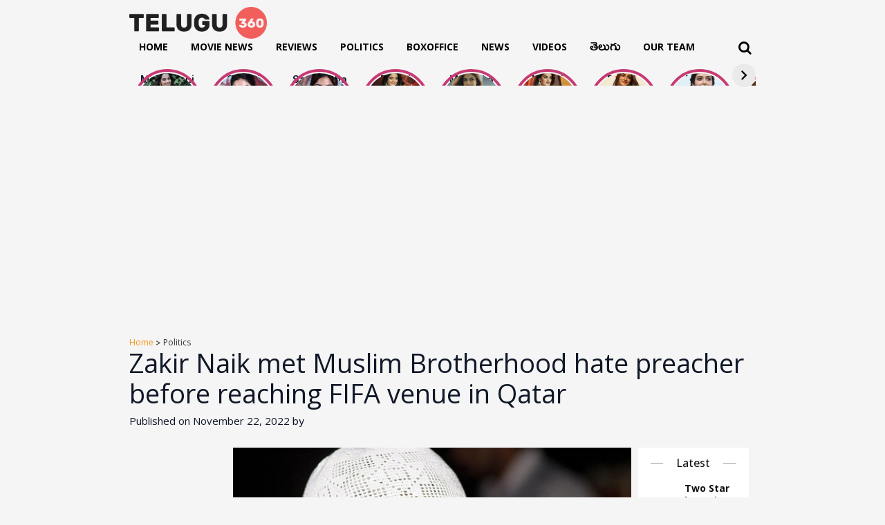

--- FILE ---
content_type: text/html; charset=UTF-8
request_url: https://www.telugu360.com/zakir-naik-met-muslim-brotherhood-hate-preacher-before-reaching-fifa-venue-in-qatar/
body_size: 31459
content:
        <!DOCTYPE html>
    <html lang="en-US">

    <head>
        <meta charset="UTF-8">
        <meta name="viewport" content="width=device-width, initial-scale=1.0, maximum-scale=1.0, user-scalable=0" />
        <link rel="profile" href="http://gmpg.org/xfn/11">
        <link rel="pingback" href="https://www.telugu360.com/xmlrpc.php">
        <!-- Preconnect to external domains for better performance -->
        <link rel="preconnect" href="https://fonts.googleapis.com">
        <link rel="preconnect" href="https://fonts.gstatic.com" crossorigin>
        <link rel="preconnect" href="https://cdnjs.cloudflare.com" crossorigin>
        <link rel="preconnect" href="https://pagead2.googlesyndication.com" crossorigin>
        <link rel="preconnect" href="https://unpkg.com" crossorigin>
        
        <!-- Load fonts with display=swap for better performance -->
         
       <!--      <link href="https://fonts.googleapis.com/css2?family=Ramabhadra&display=swap" rel="stylesheet">
        <link href="https://fonts.googleapis.com/css2?family=Mallanna&display=swap" rel="stylesheet"> -->

        <!-- Defer non-critical CSS -->
        <link rel="stylesheet" href="https://cdnjs.cloudflare.com/ajax/libs/OwlCarousel2/2.3.4/assets/owl.carousel.min.css" integrity="sha512-tS3S5qG0BlhnQROyJXvNjeEM4UpMXHrQfTGmbQ1gKmelCxlSEBUaxhRBj/EFTzpbP4RVSrpEikbmdJobCvhE3g==" crossorigin="anonymous" referrerpolicy="no-referrer" media="print" onload="this.media='all'" />
        <link rel="stylesheet" href="https://cdnjs.cloudflare.com/ajax/libs/OwlCarousel2/2.3.4/assets/owl.theme.default.css" integrity="sha512-OTcub78R3msOCtY3Tc6FzeDJ8N9qvQn1Ph49ou13xgA9VsH9+LRxoFU6EqLhW4+PKRfU+/HReXmSZXHEkpYoOA==" crossorigin="anonymous" referrerpolicy="no-referrer" media="print" onload="this.media='all'" />

        <!-- Inline CSS moved to custom.css for better caching -->
        
        <meta name='robots' content='index, follow, max-image-preview:large, max-snippet:-1, max-video-preview:-1' />

	<!-- This site is optimized with the Yoast SEO plugin v26.5 - https://yoast.com/wordpress/plugins/seo/ -->
	<title>Zakir Naik met Muslim Brotherhood hate preacher before reaching FIFA venue in Qatar - Telugu360</title>
<link data-rocket-preload as="style" href="https://fonts.googleapis.com/css2?family=Inter:wght@100..900&#038;family=Rethink+Sans:ital,wght@0,400..800;1,400..800&#038;display=swap" rel="preload">
<link href="https://fonts.googleapis.com/css2?family=Inter:wght@100..900&#038;family=Rethink+Sans:ital,wght@0,400..800;1,400..800&#038;display=swap" media="print" onload="this.media=&#039;all&#039;" rel="stylesheet">
<noscript data-wpr-hosted-gf-parameters=""><link rel="stylesheet" href="https://fonts.googleapis.com/css2?family=Inter:wght@100..900&#038;family=Rethink+Sans:ital,wght@0,400..800;1,400..800&#038;display=swap"></noscript>
	<meta name="description" content="Indian fugitive and hate preacher Zakir Naik met Muslim Brotherhoods Omar Abdul Kafi at FIFA" />
	<link rel="canonical" href="https://www.telugu360.com/zakir-naik-met-muslim-brotherhood-hate-preacher-before-reaching-fifa-venue-in-qatar/" />
	<meta property="og:locale" content="en_US" />
	<meta property="og:type" content="article" />
	<meta property="og:title" content="Zakir Naik met Muslim Brotherhood hate preacher before reaching FIFA venue in Qatar - Telugu360" />
	<meta property="og:description" content="Indian fugitive and hate preacher Zakir Naik met Muslim Brotherhoods Omar Abdul Kafi at FIFA" />
	<meta property="og:url" content="https://www.telugu360.com/zakir-naik-met-muslim-brotherhood-hate-preacher-before-reaching-fifa-venue-in-qatar/" />
	<meta property="og:site_name" content="Telugu360" />
	<meta property="article:published_time" content="2022-11-22T04:34:48+00:00" />
	<meta property="article:modified_time" content="2022-11-22T04:46:32+00:00" />
	<meta property="og:image" content="https://cdn.telugu360.com/wp-content/uploads/2019/05/zakir-naik.jpg" />
	<meta property="og:image:width" content="600" />
	<meta property="og:image:height" content="400" />
	<meta property="og:image:type" content="image/jpeg" />
	<meta name="twitter:card" content="summary_large_image" />
	<meta name="twitter:label1" content="Written by" />
	<meta name="twitter:data1" content="" />
	<meta name="twitter:label2" content="Est. reading time" />
	<meta name="twitter:data2" content="1 minute" />
	<script type="application/ld+json" class="yoast-schema-graph">{"@context":"https://schema.org","@graph":[{"@type":"Article","@id":"https://www.telugu360.com/zakir-naik-met-muslim-brotherhood-hate-preacher-before-reaching-fifa-venue-in-qatar/#article","isPartOf":{"@id":"https://www.telugu360.com/zakir-naik-met-muslim-brotherhood-hate-preacher-before-reaching-fifa-venue-in-qatar/"},"author":{"name":"","@id":""},"headline":"Zakir Naik met Muslim Brotherhood hate preacher before reaching FIFA venue in Qatar","datePublished":"2022-11-22T04:34:48+00:00","dateModified":"2022-11-22T04:46:32+00:00","mainEntityOfPage":{"@id":"https://www.telugu360.com/zakir-naik-met-muslim-brotherhood-hate-preacher-before-reaching-fifa-venue-in-qatar/"},"wordCount":279,"commentCount":0,"publisher":{"@id":"https://www.telugu360.com/#organization"},"image":{"@id":"https://www.telugu360.com/zakir-naik-met-muslim-brotherhood-hate-preacher-before-reaching-fifa-venue-in-qatar/#primaryimage"},"thumbnailUrl":"https://cdn.telugu360.com/wp-content/uploads/2019/05/zakir-naik.jpg","keywords":["FIFA","Zakir Naik"],"articleSection":["Politics"],"inLanguage":"en-US","potentialAction":[{"@type":"CommentAction","name":"Comment","target":["https://www.telugu360.com/zakir-naik-met-muslim-brotherhood-hate-preacher-before-reaching-fifa-venue-in-qatar/#respond"]}]},{"@type":"WebPage","@id":"https://www.telugu360.com/zakir-naik-met-muslim-brotherhood-hate-preacher-before-reaching-fifa-venue-in-qatar/","url":"https://www.telugu360.com/zakir-naik-met-muslim-brotherhood-hate-preacher-before-reaching-fifa-venue-in-qatar/","name":"Zakir Naik met Muslim Brotherhood hate preacher before reaching FIFA venue in Qatar - Telugu360","isPartOf":{"@id":"https://www.telugu360.com/#website"},"primaryImageOfPage":{"@id":"https://www.telugu360.com/zakir-naik-met-muslim-brotherhood-hate-preacher-before-reaching-fifa-venue-in-qatar/#primaryimage"},"image":{"@id":"https://www.telugu360.com/zakir-naik-met-muslim-brotherhood-hate-preacher-before-reaching-fifa-venue-in-qatar/#primaryimage"},"thumbnailUrl":"https://cdn.telugu360.com/wp-content/uploads/2019/05/zakir-naik.jpg","datePublished":"2022-11-22T04:34:48+00:00","dateModified":"2022-11-22T04:46:32+00:00","description":"Indian fugitive and hate preacher Zakir Naik met Muslim Brotherhoods Omar Abdul Kafi at FIFA","breadcrumb":{"@id":"https://www.telugu360.com/zakir-naik-met-muslim-brotherhood-hate-preacher-before-reaching-fifa-venue-in-qatar/#breadcrumb"},"inLanguage":"en-US","potentialAction":[{"@type":"ReadAction","target":["https://www.telugu360.com/zakir-naik-met-muslim-brotherhood-hate-preacher-before-reaching-fifa-venue-in-qatar/"]}]},{"@type":"ImageObject","inLanguage":"en-US","@id":"https://www.telugu360.com/zakir-naik-met-muslim-brotherhood-hate-preacher-before-reaching-fifa-venue-in-qatar/#primaryimage","url":"https://cdn.telugu360.com/wp-content/uploads/2019/05/zakir-naik.jpg","contentUrl":"https://cdn.telugu360.com/wp-content/uploads/2019/05/zakir-naik.jpg","width":600,"height":400},{"@type":"BreadcrumbList","@id":"https://www.telugu360.com/zakir-naik-met-muslim-brotherhood-hate-preacher-before-reaching-fifa-venue-in-qatar/#breadcrumb","itemListElement":[{"@type":"ListItem","position":1,"name":"Home","item":"https://www.telugu360.com/"},{"@type":"ListItem","position":2,"name":"Zakir Naik met Muslim Brotherhood hate preacher before reaching FIFA venue in Qatar"}]},{"@type":"WebSite","@id":"https://www.telugu360.com/#website","url":"https://www.telugu360.com/","name":"Telugu 360","description":"Telugu Movies , News","publisher":{"@id":"https://www.telugu360.com/#organization"},"potentialAction":[{"@type":"SearchAction","target":{"@type":"EntryPoint","urlTemplate":"https://www.telugu360.com/?s={search_term_string}"},"query-input":{"@type":"PropertyValueSpecification","valueRequired":true,"valueName":"search_term_string"}}],"inLanguage":"en-US"},{"@type":"Organization","@id":"https://www.telugu360.com/#organization","name":"Telugu 360","url":"https://www.telugu360.com/","logo":{"@type":"ImageObject","inLanguage":"en-US","@id":"https://www.telugu360.com/#/schema/logo/image/","url":"https://www.telugu360.com/wp-content/uploads/2024/09/telugu360-logo.png","contentUrl":"https://www.telugu360.com/wp-content/uploads/2024/09/telugu360-logo.png","width":1118,"height":256,"caption":"Telugu 360"},"image":{"@id":"https://www.telugu360.com/#/schema/logo/image/"}},{"@type":"Person","@id":""}]}</script>
	<!-- / Yoast SEO plugin. -->


<link rel='dns-prefetch' href='//unpkg.com' />
<link rel='dns-prefetch' href='//www.googletagmanager.com' />
<link rel='dns-prefetch' href='//cdn.telugu360.com' />
<link rel='dns-prefetch' href='//pagead2.googlesyndication.com' />
<link rel='dns-prefetch' href='//fundingchoicesmessages.google.com' />
<link href='https://fonts.gstatic.com' crossorigin rel='preconnect' />
<link href='https://cdn.telugu360.com' rel='preconnect' />
<link rel="alternate" type="application/rss+xml" title="Telugu360 &raquo; Feed" href="https://www.telugu360.com/feed/" />
<link rel="alternate" type="application/rss+xml" title="Telugu360 &raquo; Comments Feed" href="https://www.telugu360.com/comments/feed/" />
<link rel="alternate" title="oEmbed (JSON)" type="application/json+oembed" href="https://www.telugu360.com/wp-json/oembed/1.0/embed?url=https%3A%2F%2Fwww.telugu360.com%2Fzakir-naik-met-muslim-brotherhood-hate-preacher-before-reaching-fifa-venue-in-qatar%2F" />
<link rel="alternate" title="oEmbed (XML)" type="text/xml+oembed" href="https://www.telugu360.com/wp-json/oembed/1.0/embed?url=https%3A%2F%2Fwww.telugu360.com%2Fzakir-naik-met-muslim-brotherhood-hate-preacher-before-reaching-fifa-venue-in-qatar%2F&#038;format=xml" />
<link rel="alternate" type="application/rss+xml" title="Telugu360 &raquo; Stories Feed" href="https://www.telugu360.com/web-stories/feed/"><style id='wp-img-auto-sizes-contain-inline-css' type='text/css'>
img:is([sizes=auto i],[sizes^="auto," i]){contain-intrinsic-size:3000px 1500px}
/*# sourceURL=wp-img-auto-sizes-contain-inline-css */
</style>
<style id='wp-block-library-inline-css' type='text/css'>
:root{--wp-block-synced-color:#7a00df;--wp-block-synced-color--rgb:122,0,223;--wp-bound-block-color:var(--wp-block-synced-color);--wp-editor-canvas-background:#ddd;--wp-admin-theme-color:#007cba;--wp-admin-theme-color--rgb:0,124,186;--wp-admin-theme-color-darker-10:#006ba1;--wp-admin-theme-color-darker-10--rgb:0,107,160.5;--wp-admin-theme-color-darker-20:#005a87;--wp-admin-theme-color-darker-20--rgb:0,90,135;--wp-admin-border-width-focus:2px}@media (min-resolution:192dpi){:root{--wp-admin-border-width-focus:1.5px}}.wp-element-button{cursor:pointer}:root .has-very-light-gray-background-color{background-color:#eee}:root .has-very-dark-gray-background-color{background-color:#313131}:root .has-very-light-gray-color{color:#eee}:root .has-very-dark-gray-color{color:#313131}:root .has-vivid-green-cyan-to-vivid-cyan-blue-gradient-background{background:linear-gradient(135deg,#00d084,#0693e3)}:root .has-purple-crush-gradient-background{background:linear-gradient(135deg,#34e2e4,#4721fb 50%,#ab1dfe)}:root .has-hazy-dawn-gradient-background{background:linear-gradient(135deg,#faaca8,#dad0ec)}:root .has-subdued-olive-gradient-background{background:linear-gradient(135deg,#fafae1,#67a671)}:root .has-atomic-cream-gradient-background{background:linear-gradient(135deg,#fdd79a,#004a59)}:root .has-nightshade-gradient-background{background:linear-gradient(135deg,#330968,#31cdcf)}:root .has-midnight-gradient-background{background:linear-gradient(135deg,#020381,#2874fc)}:root{--wp--preset--font-size--normal:16px;--wp--preset--font-size--huge:42px}.has-regular-font-size{font-size:1em}.has-larger-font-size{font-size:2.625em}.has-normal-font-size{font-size:var(--wp--preset--font-size--normal)}.has-huge-font-size{font-size:var(--wp--preset--font-size--huge)}.has-text-align-center{text-align:center}.has-text-align-left{text-align:left}.has-text-align-right{text-align:right}.has-fit-text{white-space:nowrap!important}#end-resizable-editor-section{display:none}.aligncenter{clear:both}.items-justified-left{justify-content:flex-start}.items-justified-center{justify-content:center}.items-justified-right{justify-content:flex-end}.items-justified-space-between{justify-content:space-between}.screen-reader-text{border:0;clip-path:inset(50%);height:1px;margin:-1px;overflow:hidden;padding:0;position:absolute;width:1px;word-wrap:normal!important}.screen-reader-text:focus{background-color:#ddd;clip-path:none;color:#444;display:block;font-size:1em;height:auto;left:5px;line-height:normal;padding:15px 23px 14px;text-decoration:none;top:5px;width:auto;z-index:100000}html :where(.has-border-color){border-style:solid}html :where([style*=border-top-color]){border-top-style:solid}html :where([style*=border-right-color]){border-right-style:solid}html :where([style*=border-bottom-color]){border-bottom-style:solid}html :where([style*=border-left-color]){border-left-style:solid}html :where([style*=border-width]){border-style:solid}html :where([style*=border-top-width]){border-top-style:solid}html :where([style*=border-right-width]){border-right-style:solid}html :where([style*=border-bottom-width]){border-bottom-style:solid}html :where([style*=border-left-width]){border-left-style:solid}html :where(img[class*=wp-image-]){height:auto;max-width:100%}:where(figure){margin:0 0 1em}html :where(.is-position-sticky){--wp-admin--admin-bar--position-offset:var(--wp-admin--admin-bar--height,0px)}@media screen and (max-width:600px){html :where(.is-position-sticky){--wp-admin--admin-bar--position-offset:0px}}

/*# sourceURL=wp-block-library-inline-css */
</style><style id='wp-block-group-inline-css' type='text/css'>
.wp-block-group{box-sizing:border-box}:where(.wp-block-group.wp-block-group-is-layout-constrained){position:relative}
/*# sourceURL=https://www.telugu360.com/wp-includes/blocks/group/style.min.css */
</style>
<style id='global-styles-inline-css' type='text/css'>
:root{--wp--preset--aspect-ratio--square: 1;--wp--preset--aspect-ratio--4-3: 4/3;--wp--preset--aspect-ratio--3-4: 3/4;--wp--preset--aspect-ratio--3-2: 3/2;--wp--preset--aspect-ratio--2-3: 2/3;--wp--preset--aspect-ratio--16-9: 16/9;--wp--preset--aspect-ratio--9-16: 9/16;--wp--preset--color--black: #000000;--wp--preset--color--cyan-bluish-gray: #abb8c3;--wp--preset--color--white: #ffffff;--wp--preset--color--pale-pink: #f78da7;--wp--preset--color--vivid-red: #cf2e2e;--wp--preset--color--luminous-vivid-orange: #ff6900;--wp--preset--color--luminous-vivid-amber: #fcb900;--wp--preset--color--light-green-cyan: #7bdcb5;--wp--preset--color--vivid-green-cyan: #00d084;--wp--preset--color--pale-cyan-blue: #8ed1fc;--wp--preset--color--vivid-cyan-blue: #0693e3;--wp--preset--color--vivid-purple: #9b51e0;--wp--preset--gradient--vivid-cyan-blue-to-vivid-purple: linear-gradient(135deg,rgb(6,147,227) 0%,rgb(155,81,224) 100%);--wp--preset--gradient--light-green-cyan-to-vivid-green-cyan: linear-gradient(135deg,rgb(122,220,180) 0%,rgb(0,208,130) 100%);--wp--preset--gradient--luminous-vivid-amber-to-luminous-vivid-orange: linear-gradient(135deg,rgb(252,185,0) 0%,rgb(255,105,0) 100%);--wp--preset--gradient--luminous-vivid-orange-to-vivid-red: linear-gradient(135deg,rgb(255,105,0) 0%,rgb(207,46,46) 100%);--wp--preset--gradient--very-light-gray-to-cyan-bluish-gray: linear-gradient(135deg,rgb(238,238,238) 0%,rgb(169,184,195) 100%);--wp--preset--gradient--cool-to-warm-spectrum: linear-gradient(135deg,rgb(74,234,220) 0%,rgb(151,120,209) 20%,rgb(207,42,186) 40%,rgb(238,44,130) 60%,rgb(251,105,98) 80%,rgb(254,248,76) 100%);--wp--preset--gradient--blush-light-purple: linear-gradient(135deg,rgb(255,206,236) 0%,rgb(152,150,240) 100%);--wp--preset--gradient--blush-bordeaux: linear-gradient(135deg,rgb(254,205,165) 0%,rgb(254,45,45) 50%,rgb(107,0,62) 100%);--wp--preset--gradient--luminous-dusk: linear-gradient(135deg,rgb(255,203,112) 0%,rgb(199,81,192) 50%,rgb(65,88,208) 100%);--wp--preset--gradient--pale-ocean: linear-gradient(135deg,rgb(255,245,203) 0%,rgb(182,227,212) 50%,rgb(51,167,181) 100%);--wp--preset--gradient--electric-grass: linear-gradient(135deg,rgb(202,248,128) 0%,rgb(113,206,126) 100%);--wp--preset--gradient--midnight: linear-gradient(135deg,rgb(2,3,129) 0%,rgb(40,116,252) 100%);--wp--preset--font-size--small: 13px;--wp--preset--font-size--medium: 20px;--wp--preset--font-size--large: 36px;--wp--preset--font-size--x-large: 42px;--wp--preset--spacing--20: 0.44rem;--wp--preset--spacing--30: 0.67rem;--wp--preset--spacing--40: 1rem;--wp--preset--spacing--50: 1.5rem;--wp--preset--spacing--60: 2.25rem;--wp--preset--spacing--70: 3.38rem;--wp--preset--spacing--80: 5.06rem;--wp--preset--shadow--natural: 6px 6px 9px rgba(0, 0, 0, 0.2);--wp--preset--shadow--deep: 12px 12px 50px rgba(0, 0, 0, 0.4);--wp--preset--shadow--sharp: 6px 6px 0px rgba(0, 0, 0, 0.2);--wp--preset--shadow--outlined: 6px 6px 0px -3px rgb(255, 255, 255), 6px 6px rgb(0, 0, 0);--wp--preset--shadow--crisp: 6px 6px 0px rgb(0, 0, 0);}:where(.is-layout-flex){gap: 0.5em;}:where(.is-layout-grid){gap: 0.5em;}body .is-layout-flex{display: flex;}.is-layout-flex{flex-wrap: wrap;align-items: center;}.is-layout-flex > :is(*, div){margin: 0;}body .is-layout-grid{display: grid;}.is-layout-grid > :is(*, div){margin: 0;}:where(.wp-block-columns.is-layout-flex){gap: 2em;}:where(.wp-block-columns.is-layout-grid){gap: 2em;}:where(.wp-block-post-template.is-layout-flex){gap: 1.25em;}:where(.wp-block-post-template.is-layout-grid){gap: 1.25em;}.has-black-color{color: var(--wp--preset--color--black) !important;}.has-cyan-bluish-gray-color{color: var(--wp--preset--color--cyan-bluish-gray) !important;}.has-white-color{color: var(--wp--preset--color--white) !important;}.has-pale-pink-color{color: var(--wp--preset--color--pale-pink) !important;}.has-vivid-red-color{color: var(--wp--preset--color--vivid-red) !important;}.has-luminous-vivid-orange-color{color: var(--wp--preset--color--luminous-vivid-orange) !important;}.has-luminous-vivid-amber-color{color: var(--wp--preset--color--luminous-vivid-amber) !important;}.has-light-green-cyan-color{color: var(--wp--preset--color--light-green-cyan) !important;}.has-vivid-green-cyan-color{color: var(--wp--preset--color--vivid-green-cyan) !important;}.has-pale-cyan-blue-color{color: var(--wp--preset--color--pale-cyan-blue) !important;}.has-vivid-cyan-blue-color{color: var(--wp--preset--color--vivid-cyan-blue) !important;}.has-vivid-purple-color{color: var(--wp--preset--color--vivid-purple) !important;}.has-black-background-color{background-color: var(--wp--preset--color--black) !important;}.has-cyan-bluish-gray-background-color{background-color: var(--wp--preset--color--cyan-bluish-gray) !important;}.has-white-background-color{background-color: var(--wp--preset--color--white) !important;}.has-pale-pink-background-color{background-color: var(--wp--preset--color--pale-pink) !important;}.has-vivid-red-background-color{background-color: var(--wp--preset--color--vivid-red) !important;}.has-luminous-vivid-orange-background-color{background-color: var(--wp--preset--color--luminous-vivid-orange) !important;}.has-luminous-vivid-amber-background-color{background-color: var(--wp--preset--color--luminous-vivid-amber) !important;}.has-light-green-cyan-background-color{background-color: var(--wp--preset--color--light-green-cyan) !important;}.has-vivid-green-cyan-background-color{background-color: var(--wp--preset--color--vivid-green-cyan) !important;}.has-pale-cyan-blue-background-color{background-color: var(--wp--preset--color--pale-cyan-blue) !important;}.has-vivid-cyan-blue-background-color{background-color: var(--wp--preset--color--vivid-cyan-blue) !important;}.has-vivid-purple-background-color{background-color: var(--wp--preset--color--vivid-purple) !important;}.has-black-border-color{border-color: var(--wp--preset--color--black) !important;}.has-cyan-bluish-gray-border-color{border-color: var(--wp--preset--color--cyan-bluish-gray) !important;}.has-white-border-color{border-color: var(--wp--preset--color--white) !important;}.has-pale-pink-border-color{border-color: var(--wp--preset--color--pale-pink) !important;}.has-vivid-red-border-color{border-color: var(--wp--preset--color--vivid-red) !important;}.has-luminous-vivid-orange-border-color{border-color: var(--wp--preset--color--luminous-vivid-orange) !important;}.has-luminous-vivid-amber-border-color{border-color: var(--wp--preset--color--luminous-vivid-amber) !important;}.has-light-green-cyan-border-color{border-color: var(--wp--preset--color--light-green-cyan) !important;}.has-vivid-green-cyan-border-color{border-color: var(--wp--preset--color--vivid-green-cyan) !important;}.has-pale-cyan-blue-border-color{border-color: var(--wp--preset--color--pale-cyan-blue) !important;}.has-vivid-cyan-blue-border-color{border-color: var(--wp--preset--color--vivid-cyan-blue) !important;}.has-vivid-purple-border-color{border-color: var(--wp--preset--color--vivid-purple) !important;}.has-vivid-cyan-blue-to-vivid-purple-gradient-background{background: var(--wp--preset--gradient--vivid-cyan-blue-to-vivid-purple) !important;}.has-light-green-cyan-to-vivid-green-cyan-gradient-background{background: var(--wp--preset--gradient--light-green-cyan-to-vivid-green-cyan) !important;}.has-luminous-vivid-amber-to-luminous-vivid-orange-gradient-background{background: var(--wp--preset--gradient--luminous-vivid-amber-to-luminous-vivid-orange) !important;}.has-luminous-vivid-orange-to-vivid-red-gradient-background{background: var(--wp--preset--gradient--luminous-vivid-orange-to-vivid-red) !important;}.has-very-light-gray-to-cyan-bluish-gray-gradient-background{background: var(--wp--preset--gradient--very-light-gray-to-cyan-bluish-gray) !important;}.has-cool-to-warm-spectrum-gradient-background{background: var(--wp--preset--gradient--cool-to-warm-spectrum) !important;}.has-blush-light-purple-gradient-background{background: var(--wp--preset--gradient--blush-light-purple) !important;}.has-blush-bordeaux-gradient-background{background: var(--wp--preset--gradient--blush-bordeaux) !important;}.has-luminous-dusk-gradient-background{background: var(--wp--preset--gradient--luminous-dusk) !important;}.has-pale-ocean-gradient-background{background: var(--wp--preset--gradient--pale-ocean) !important;}.has-electric-grass-gradient-background{background: var(--wp--preset--gradient--electric-grass) !important;}.has-midnight-gradient-background{background: var(--wp--preset--gradient--midnight) !important;}.has-small-font-size{font-size: var(--wp--preset--font-size--small) !important;}.has-medium-font-size{font-size: var(--wp--preset--font-size--medium) !important;}.has-large-font-size{font-size: var(--wp--preset--font-size--large) !important;}.has-x-large-font-size{font-size: var(--wp--preset--font-size--x-large) !important;}
/*# sourceURL=global-styles-inline-css */
</style>

<style id='classic-theme-styles-inline-css' type='text/css'>
/*! This file is auto-generated */
.wp-block-button__link{color:#fff;background-color:#32373c;border-radius:9999px;box-shadow:none;text-decoration:none;padding:calc(.667em + 2px) calc(1.333em + 2px);font-size:1.125em}.wp-block-file__button{background:#32373c;color:#fff;text-decoration:none}
/*# sourceURL=/wp-includes/css/classic-themes.min.css */
</style>
<link rel='stylesheet' id='slick-style-css' href='https://www.telugu360.com/wp-content/themes/telugu360/css/slick.css?ver=6.9' type='text/css' media='all' />
<link rel='stylesheet' id='font-style-css' href='https://www.telugu360.com/wp-content/themes/telugu360/css/font-awesome.min.css?ver=6.9' type='text/css' media='all' />
<link rel='stylesheet' id='main-style-css' href='https://www.telugu360.com/wp-content/themes/telugu360/style.css?ver=6.9' type='text/css' media='all' />
<link rel='stylesheet' id='responsive-style-css' href='https://www.telugu360.com/wp-content/themes/telugu360/responsive.css?ver=6.9' type='text/css' media='all' />
<link rel='stylesheet' id='custom-css-css' href='https://www.telugu360.com/wp-content/themes/telugu360/css/custom.css?ver=6.9' type='text/css' media='all' />
<link rel='stylesheet' id='heateor_sss_frontend_css-css' href='https://www.telugu360.com/wp-content/plugins/sassy-social-share/public/css/sassy-social-share-public.css?ver=3.3.63' type='text/css' media='all' />
<style id='heateor_sss_frontend_css-inline-css' type='text/css'>
.heateor_sss_button_instagram span.heateor_sss_svg,a.heateor_sss_instagram span.heateor_sss_svg{background:radial-gradient(circle at 30% 107%,#fdf497 0,#fdf497 5%,#fd5949 45%,#d6249f 60%,#285aeb 90%)}div.heateor_sss_horizontal_sharing a.heateor_sss_button_instagram span{background:transparent!important;}div.heateor_sss_standard_follow_icons_container a.heateor_sss_button_instagram span{background:transparent}div.heateor_sss_horizontal_sharing a.heateor_sss_button_instagram span:hover{background:#f69215!important;}div.heateor_sss_standard_follow_icons_container a.heateor_sss_button_instagram span:hover{background:#f69215}.heateor_sss_horizontal_sharing .heateor_sss_svg,.heateor_sss_standard_follow_icons_container .heateor_sss_svg{background-color:transparent!important;background:transparent!important;color:#8e8e8e;border-width:2px;border-style:solid;border-color:#8e8e8e}div.heateor_sss_horizontal_sharing span.heateor_sss_svg svg:hover path:not(.heateor_sss_no_fill),div.heateor_sss_horizontal_sharing span.heateor_sss_svg svg:hover ellipse, div.heateor_sss_horizontal_sharing span.heateor_sss_svg svg:hover circle, div.heateor_sss_horizontal_sharing span.heateor_sss_svg svg:hover polygon, div.heateor_sss_horizontal_sharing span.heateor_sss_svg svg:hover rect:not(.heateor_sss_no_fill){fill:#fff}div.heateor_sss_horizontal_sharing span.heateor_sss_svg svg:hover path.heateor_sss_svg_stroke, div.heateor_sss_horizontal_sharing span.heateor_sss_svg svg:hover rect.heateor_sss_svg_stroke{stroke:#fff}.heateor_sss_horizontal_sharing span.heateor_sss_svg:hover,.heateor_sss_standard_follow_icons_container span.heateor_sss_svg:hover{background-color:#f69215!important;background:#f69215!importantcolor:#fff;border-color:#f69215;}.heateor_sss_vertical_sharing span.heateor_sss_svg,.heateor_sss_floating_follow_icons_container span.heateor_sss_svg{color:#fff;border-width:0px;border-style:solid;border-color:transparent;}.heateor_sss_vertical_sharing span.heateor_sss_svg:hover,.heateor_sss_floating_follow_icons_container span.heateor_sss_svg:hover{border-color:transparent;}@media screen and (max-width:783px) {.heateor_sss_vertical_sharing{display:none!important}}div.heateor_sss_sharing_title{text-align:center}div.heateor_sss_sharing_ul{width:100%;text-align:center;}div.heateor_sss_horizontal_sharing div.heateor_sss_sharing_ul a{float:none!important;display:inline-block;}
/*# sourceURL=heateor_sss_frontend_css-inline-css */
</style>
<link rel='stylesheet' id='tablepress-default-css' href='https://www.telugu360.com/wp-content/plugins/tablepress/css/build/default.css?ver=2.4.2' type='text/css' media='all' />
<script type="text/javascript" src="https://www.telugu360.com/wp-includes/js/jquery/jquery.min.js?ver=3.7.1" id="jquery-core-js"></script>
<script type="text/javascript" src="https://www.telugu360.com/wp-includes/js/jquery/jquery-migrate.min.js?ver=3.4.1" id="jquery-migrate-js"></script>

<!-- Google tag (gtag.js) snippet added by Site Kit -->

<!-- Google Analytics snippet added by Site Kit -->
<script type="text/javascript" src="https://www.googletagmanager.com/gtag/js?id=GT-PH3HV47B" id="google_gtagjs-js" async></script>
<script type="text/javascript" id="google_gtagjs-js-after">
/* <![CDATA[ */
window.dataLayer = window.dataLayer || [];function gtag(){dataLayer.push(arguments);}
gtag("set","linker",{"domains":["www.telugu360.com"]});
gtag("js", new Date());
gtag("set", "developer_id.dZTNiMT", true);
gtag("config", "GT-PH3HV47B");
 window._googlesitekit = window._googlesitekit || {}; window._googlesitekit.throttledEvents = []; window._googlesitekit.gtagEvent = (name, data) => { var key = JSON.stringify( { name, data } ); if ( !! window._googlesitekit.throttledEvents[ key ] ) { return; } window._googlesitekit.throttledEvents[ key ] = true; setTimeout( () => { delete window._googlesitekit.throttledEvents[ key ]; }, 5 ); gtag( "event", name, { ...data, event_source: "site-kit" } ); } 
//# sourceURL=google_gtagjs-js-after
/* ]]> */
</script>

<!-- End Google tag (gtag.js) snippet added by Site Kit -->
<link rel="https://api.w.org/" href="https://www.telugu360.com/wp-json/" /><link rel="alternate" title="JSON" type="application/json" href="https://www.telugu360.com/wp-json/wp/v2/posts/270653" /><link rel="EditURI" type="application/rsd+xml" title="RSD" href="https://www.telugu360.com/xmlrpc.php?rsd" />
<meta name="generator" content="WordPress 6.9" />
<link rel='shortlink' href='https://www.telugu360.com/?p=270653' />
<meta name="generator" content="Site Kit by Google 1.137.0" />            <link rel="preconnect" href="https://cdn.vuukle.com/">
            <link rel="dns-prefetch" href="https://cdn.vuukle.com/">
            <link rel="dns-prefetch" href="https://api.vuukle.com/">
            <link rel="preconnect" href="https://api.vuukle.com/">
		            <style>
                #comments {
                    display: none !important;
                }
            </style>
            <meta property="og:image" content="https://cdn.telugu360.com/wp-content/uploads/2019/05/zakir-naik.jpg">
<meta property="og:title" content="Zakir Naik met Muslim Brotherhood hate preacher before reaching FIFA venue in Qatar">
<meta property="og:description" content="Indian fugitive and hate preacher Zakir Naik met Muslim Brotherhoods Omar Abdul Kafi who inspired the Stockholm bomber of 2010. &#8220;Zakir Naik before reaching #FIFA Qatar, met the #MuslimBrotherhood&#8217;s hate-preacher Omar Abdul-Kafi, who inspired #Stockholm suicide bomber Taimur Abdulwahab. Previously, Kafi termed #911 attacks as the &#8220;comedy film&#8221;, and also gave sermons to eliminate #Jews,&#8221; [&hellip;]">
<meta property="og:url" content="https://www.telugu360.com/zakir-naik-met-muslim-brotherhood-hate-preacher-before-reaching-fifa-venue-in-qatar/">
<meta property="og:type" content="article">

<!-- Google AdSense meta tags added by Site Kit -->
<meta name="google-adsense-platform-account" content="ca-host-pub-2644536267352236">
<meta name="google-adsense-platform-domain" content="sitekit.withgoogle.com">
<!-- End Google AdSense meta tags added by Site Kit -->

<!-- Google AdSense snippet added by Site Kit -->
<script type="text/javascript" async="async" src="https://pagead2.googlesyndication.com/pagead/js/adsbygoogle.js?client=ca-pub-6067514478117116&amp;host=ca-host-pub-2644536267352236" crossorigin="anonymous"></script>

<!-- End Google AdSense snippet added by Site Kit -->
<link rel="icon" href="https://cdn.telugu360.com/wp-content/uploads/2024/10/fav-icon.png" sizes="32x32" />
<link rel="icon" href="https://cdn.telugu360.com/wp-content/uploads/2024/10/fav-icon.png" sizes="192x192" />
<link rel="apple-touch-icon" href="https://cdn.telugu360.com/wp-content/uploads/2024/10/fav-icon.png" />
<meta name="msapplication-TileImage" content="https://cdn.telugu360.com/wp-content/uploads/2024/10/fav-icon.png" />
		<style type="text/css" id="wp-custom-css">
			
h1, h2, h3, h4, h5, h6, a, span, p{	
       font-family: "Open Sans", sans-serif;
}
.foo-main .foo-col:first-child{
	width: 30%;
}
.latestFirst_section .telugu-fonts .top-stories-card-content h6{
	    line-height: 26px;

}
.mid-col-1 .category_link {
    width: auto;
}
.latestFirst_section .category_link {
    width: auto;
}
.foo-main .foo-col {
    width: 17%;
}
.foo-nav.first-nav ul{
	    display: flex;
    flex-wrap: wrap;
    gap: 0 9px;
}
.foo-nav.first-nav ul li
{
	    width: 47%;
}

.menu-list ul .menu-item-101992 a{
	    font: normal 20px / 18px 'Ramabhadra', Arial, Helvetica, sans-serif;
}
.fa.fa-x-twitter:before{
	content:"?";
	font-size:1.2em;
}
.relatedArticle_wrapper .related-posts li a{
	font-size: 13px;
}

.web_stories_sections .web-stories-list {
    margin: 0;
}
.web_stories_sections .web-stories-list .web-stories-list__inner-wrapper {
    float: left;
}
.web-stories-list.is-view-type-circles .glider-track {
    margin: 0 auto;
}
.web_stories_sections .web-stories-list__story-poster a > img {
    position: static!important;
    
}
.foo-main .foo-col h6{
	    font-size: 16px !important;
}
.web-stories-list.is-view-type-circles .web-stories-list__story-poster a>img {
    border-radius: 50%;
    border-width: 4px!important;
    border-color: #c73a73!important;
}
.web_stories_sections .web-stories-list__story-poster span {
    width: 100%;
    padding-top: 4px;
    float: left;
    color: var(--wpstory-circle-text-color,#000);
    font-size: 15px;
}



header.header-main {
    position: sticky;
    top: 0;
}

header.header-main.fixed-menu a.logo {
    width: 100px;
}
header.header-main.fixed-menu {
    background-color: #FFF;
    box-shadow: 0 0 9px rgba(0,0,0,0.2);
}

.carousel-1 {
    width: 100%;
    padding-top: 10px;
    padding-bottom: 20px;
}

.bottom_cat {
    display: flex;
    width: 100%;
    gap: 20px;
}
.bottom_cat .card-wrap-outer {
    width: 33.333%;
}
.bottom_cat .top-stories-card-img img {
    height: 90px;
    object-fit: cover;
}

.web-stories-list.is-view-type-circles .web-stories-list__story-content-overlay { 
    padding: 6px 0 0 0; 
}

.web-stories-list.is-view-type-circles .story-content-overlay__title { 
    font-weight: 600;
    white-space: nowrap;
    text-overflow: ellipsis;
    overflow: hidden;
    width: 100%;
}

.w100p{width:100%;}

.form-submit #submit, .not-found .box #searchsubmit {
	background: #f69215;
	color: #fff;
	text-decoration: none;
	padding: 15px;
	text-align: center;
	min-width: 180px;
	border: 1px solid #f69215;
	display: inline-block;
	font-weight: 700;
}

.not-found .box {
	background-color: #FFF;
	padding: 60px 50px;
	box-shadow: 0 0 5px rgba(0,0,0,0.1);
	width: 800px;
	margin: 30px auto;
	border-radius: 15px;
	text-align: center;
}

.form-submit #submit:hover, .form-submit #submit:focus, .not-found .box #searchsubmit:hover {
  background: #fff;
  color: #f69215;
  border-color: #f69215;
}

.categories_page .grid {
	display: flex;
	flex-wrap: wrap;
	gap: 20px;
}
.categories_page .grid .archive-item {
flex: 0 0 calc(33.33333% - 14px);
  max-width: calc(33.33333% - 14px);
	float:left;
}
.categories_box {
	background-color: #FFF;
	padding: 10px;
	box-shadow: 0 0 5px rgba(0,0,0,0.1);
	border-radius: 5px;
	height: 100%;
}
.categories_box .post-thumbnail img {
	height: 300px;
	object-fit: cover;
	width: 100%;
	object-position: center;
}
.categories_box h2 {
	font-size: 28px;
	color: #000;
}
.categories_box .heateor_sss_sharing_container {
	margin-bottom: 20px;
}

.categories_box .categories_box_content{padding:10px;}
.categories_box h2 a {
	overflow: hidden;
	text-overflow: ellipsis;
	display: -webkit-box;
	-webkit-line-clamp: 2;
	line-clamp: 2;
	-webkit-box-orient: vertical;
}

@media ( max-width:767px ) {
	.telugu-fonts .top-stories-card-list .top-stories-card-list-item .top-stories-card-content h6, .telugu-fonts .top-stories-card-list .top-stories-card-list-item:first-child .top-stories-card-content h6{
		line-height: 32px !important
	}
	.foo-main .foo-col:first-child {
    width: 100%;
}
	  .foo-main .foo-col {
        width: 50%;
    }
	.bottom_cat {
	display: inline-block;
	width: 100%;
	gap: 20px;
}
	.bottom_cat .card-wrap-outer {
	width: 100%;
	flex: 0 0 100%;
	max-width: 100%;
}
	.bottom_cat .top-stories-card-img img {
	height: auto;
	object-fit: cover;
}
	
}
/**new**/
body .web-stories-sec{
	padding: 0;
}

body .web-stories-list.is-carousel .web-stories-list__archive-link {
	display: none;
}
.Footer-stories-sec .web-stories-list.is-carousel .web-stories-list__archive-link{
	display: table;
}
header.header-main{ padding:10px 0;}
body .logo {
  width: 120px;
}
body .web-stories-list.is-carousel.has-archive-link{
	    margin-top: 6px;
}
.gallery-mid-sec .breadcrumb-list{ padding-bottom:20px;}
.article-top-add {
  padding: 15px 0;
}
.articles-template .web-stories-sec {
	padding: 0;
}
.menu-list>ul>li{
	margin: 0;
}
.menu-list>ul>li>a {	
       font-family: "Open Sans", sans-serif;
    padding: 0 14px;
    line-height: 48px;
    font-size: 14px;
    color: #000;
    font-weight: 700;
    text-transform: uppercase;
}
.mid-part-sec .card-categories-title{
	    background: #fff;
    position: relative;
    padding: 10px 0 0;
}
.mid-part-sec .card-categories-title:after {
    border-bottom: 1px solid #999;
    content: "";
    float: left;
    z-index: 0;
    left: 18px;
    position: absolute;
    right: 18px;
    top: 22px;
}
.mid-part-sec .card-categories-title h4
{
	    color: #111111;
    background-color: #fff;
    border: none;
    padding: 0 19px;
    position: relative;
    width: auto;
    display: table;
    font-size: 16px;
    font-weight: 500;
    margin: 0 auto;
    line-height: 25px;
    z-index: 1;
}
.sub-menu
{
	    padding: 15px 0 !important;
    background: #fff !important;
    border: none;
}
.menu-list .sub-menu a
{
	    background: 0 0;
    display: block;
    padding: 7px 30px;
    font-size: 12px;
    line-height: 20px;
    color: #111;
}
.menu-list .sub-menu li:hover a{
	background: #fff !important;
	color: #f69215;
}
.top-stories-card-content>*:last-child {
    font-size: 14px;
    font-weight: 700;
    color: #111111;
    line-height: 18px;
}
.article-list ul li a {
    font-weight: 700;
 }
.main-stories-card .card-content h5, .card-wrap-outer .big-stories-card h5
{
	    font-size: 18px;
    line-height: 24px;
    font-weight: 500;
    color: #111111;
}
.foo-col h6{
	    font-size: 16px;
    font-weight: 500;
    color: #2d2d2d !important;
}
.foo-nav ul li a{
	    color: #8e8e8e !important;
    font-size: 14px;
}


.bannerAds_wrapper .wpadcenter-adgroup__row {
        display: block;
}

.bannerAds_wrapper .wpadcenter-adgroup__row img{
   width: 100%;
   height: auto;
}

.Footer-stories-sec .web-stories-list__inner-wrapper{
	width: 100%;
	max-width: 100% !important;
}
.Footer-stories-sec .web-stories-list__inner-wrapper .glider-track{
		width: 100% !important;
	max-width: 100% !important;
}
.Footer-stories-sec .web-stories-list__inner-wrapper .web-stories-list__story {
    width: 19.1% !important;
    max-width: 19.1% !important;
    min-width: 19.1% !important;
}
.Footer-stories-sec .web_stories_sections h1
{
	    font-size: 21px !important;
    line-height: 24px;
    font-weight: 500;
    color: #111111;
}
.Footer-stories-sec .web-stories-list__story-poster:after{
	display: none;
}
.Footer-stories-sec .web-stories-list__story-content-overlay{
	    width: 100%;
    background: #00000066;
    text-align: center;
    bottom: 4px !important;
}
.single-post .card-wrap.main-stories-card .card-img img{
	height: auto;
}
.header-top {
	display: flex;
	gap: 80px;
}
.header-top .header-logo
{
	    width: 22% !important;
}
.header-top .google_Right{
	width: 78%;
}
.header-top .google_Right img{
	width: 100%;
}
.HomeMobile_ads{
	display: none;
}

.attachment-image img{
	width: 60%;
}
.inner-article-col-left .top-stories-card-list-item h6 {
    font-size: 13px;
    font-weight: 500;
}
	#search-icon{
		font-size: 20px;
	}
@media (max-width: 767px){

	 .HomeMobile_ads{
            display: block;
        }
        .bannerAds_wrapper{
            display: none;
        }
	.Footer-stories-sec .web_stories_sections h1 {
    font-size: 20px;
    margin: 20px 0 14px;
}
	.Footer-stories-sec .web-stories-list.is-carousel .web-stories-list__archive-link {
    font-size: 14px;
}
	.header-top .header-logo {
    width: 40% !important;
}
	.header-top .google_Right{
		display: none;
	}
    .switch2_device{
        display: block;
        background: #4d4d4d none repeat scroll 0 0;
        padding-bottom: 4px;
        padding-top: 2px;
        text-align: center;
        width: 100%;
    }
    .switch2_device a{
           color: #fff !important;
    }
    .header-main{
        background: #fff;
        min-height: 59px;
    }
    .header-main .header-top{
        position: absolute;
        left: 0;
        right: 0;
        width: 100%;
        display: block;
    }
    .header-main .header-top .logo {
        display: table;
        margin: 0 auto;
    }
    .header-main .header-row{
        position: unset;
        align-items: center;
        padding: 9px 0 0;
    }
	.bottom_cat .card-categories-title-wrap {
    min-height: auto !important;
 }
}
@media (max-width: 991px){
	  .menu-main {
        top: 56px;
        background-color: #fff;  
        height: calc(100vh - 70px);
    }
}		</style>
		

        <script async src="https://pagead2.googlesyndication.com/pagead/js/adsbygoogle.js?client=ca-pub-6067514478117116"
     crossorigin="anonymous"></script>



     <!-- Google tag (gtag.js) -->
<script async src="https://www.googletagmanager.com/gtag/js?id=G-FJ14CDKF8Q"></script>
<script>
  window.dataLayer = window.dataLayer || [];
  function gtag(){dataLayer.push(arguments);}
  gtag('js', new Date());
 
  gtag('config', 'G-FJ14CDKF8Q');
</script>


    <link rel='stylesheet' id='wpadcenter-frontend-css' href='https://www.telugu360.com/wp-content/plugins/wpadcenter/public/css/wpadcenter-public.min.css?ver=2.5.6' type='text/css' media='all' />
<style id='web-stories-carousel-inline-css' type='text/css'>
.glider-contain{width:100%}.glider,.glider-contain{margin:0 auto;position:relative}.glider{overflow-y:hidden;-webkit-overflow-scrolling:touch;-ms-overflow-style:none}.glider,.glider-track{transform:translateZ(0)}.glider-track{display:flex;margin:0;padding:0;width:100%;z-index:1}.glider.draggable{cursor:-webkit-grab;cursor:grab;user-select:none}.glider.draggable .glider-slide img{pointer-events:none;user-select:none}.glider.drag{cursor:-webkit-grabbing;cursor:grabbing}.glider-slide{align-content:center;justify-content:center;user-select:none;width:100%}.glider-slide img{max-width:100%}.glider::-webkit-scrollbar{height:0;opacity:0}.glider-next,.glider-prev{background:none;border:0;color:#666;cursor:pointer;font-size:40px;left:-23px;line-height:1;opacity:1;outline:none;padding:0;position:absolute;text-decoration:none;top:30%;transition:opacity .5s cubic-bezier(.17,.67,.83,.67),color .5s cubic-bezier(.17,.67,.83,.67);user-select:none;z-index:2}.glider-next:focus,.glider-next:hover,.glider-prev:focus,.glider-prev:hover{color:#a89cc8}.glider-next{left:auto;right:-23px}.glider-next.disabled,.glider-prev.disabled{color:#666;cursor:default;opacity:.25}.glider-slide{min-width:150px}.glider-hide{opacity:0}.glider-dots{display:flex;flex-wrap:wrap;justify-content:center;margin:0 auto}.glider-dot,.glider-dots{padding:0;user-select:none}.glider-dot{background:#ccc;border:0;border-radius:999px;color:#ccc;cursor:pointer;display:block;height:12px;margin:7px;outline:none;width:12px}.glider-dot.active,.glider-dot:focus,.glider-dot:hover{background:#a89cc8}@media (max-width:36em){.glider::-webkit-scrollbar{-webkit-appearance:none;height:3px;opacity:1;width:7px}.glider::-webkit-scrollbar-thumb{background-color:hsla(0,0%,61%,.25);border-radius:99px;box-shadow:0 0 1px hsla(0,0%,100%,.25);opacity:1}}
/*# sourceURL=https://www.telugu360.com/wp-content/plugins/web-stories/assets/css/web-stories-carousel.css */
</style>
<style id='web-stories-list-styles-inline-css' type='text/css'>
:root{--ws-font-size-title:18px;--ws-font-size-circle-title:14px;--ws-font-size-excerpt:16px;--ws-font-size-author-date:14px;--ws-aspect-ratio:4/6;--ws-list-aspect-ratio:4/6;--ws-overlay-text-color:#fff;--ws-overlay-text-lh:1.3;--ws-story-min-width:160px;--ws-story-max-width:285px;--ws-circle-size:96px;--ws-circle-border-color:#ccc}.web-stories-list{margin-bottom:24px;margin-top:24px}.web-stories-theme-header-section .web-stories-list{margin-bottom:0;margin-top:0}.web-stories-list.is-carousel .web-stories-list__inner-wrapper{margin:0 auto;max-width:max-content;position:relative}.web-stories-list__story{cursor:pointer;position:relative}.web-stories-list.is-view-type-carousel .web-stories-list__story{min-width:var(--ws-story-min-width)}.web-stories-list.is-style-default.is-view-type-carousel .web-stories-list__story,.web-stories-list.is-style-default.is-view-type-grid .web-stories-list__story{border-radius:8px;overflow:hidden}.web-stories-list__story-poster{aspect-ratio:var(--ws-aspect-ratio);position:relative}.web-stories-list__story-poster a{aspect-ratio:var(--ws-aspect-ratio);display:block;margin:0}.web-stories-list__story-poster .web-stories-list__story-poster-placeholder{box-sizing:border-box}.web-stories-list__story-poster .web-stories-list__story-poster-placeholder a,.web-stories-list__story-poster .web-stories-list__story-poster-placeholder span{border:0;clip:rect(1px,1px,1px,1px);-webkit-clip-path:inset(50%);clip-path:inset(50%);height:1px;margin:-1px;overflow:hidden;padding:0;position:absolute!important;width:1px;word-wrap:normal!important;word-break:normal}.web-stories-list__story.web-stories-list__story--amp .web-stories-list__story-poster a{pointer-events:none}.web-stories-list__story-poster img{box-sizing:border-box;height:100%;object-fit:cover;position:absolute;width:100%}.web-stories-list__story-poster:after{background:linear-gradient(180deg,hsla(0,0%,100%,0),rgba(0,0,0,.8));content:"";display:block;height:100%;left:0;pointer-events:none;position:absolute;top:0;width:100%}.web-stories-list__story-content-overlay{line-height:var(--ws-overlay-text-lh);padding:10px}html[amp] .web-stories-list__story-content-overlay{white-space:normal}.web-stories-list.is-view-type-carousel .web-stories-list__story-content-overlay,.web-stories-list.is-view-type-grid .web-stories-list__story-content-overlay{bottom:0;color:var(--ws-overlay-text-color);position:absolute;z-index:1}.web-stories-list .story-content-overlay__title{font-size:var(--ws-font-size-title);font-weight:700}.web-stories-list .story-content-overlay__author,.web-stories-list .story-content-overlay__date{font-size:var(--ws-font-size-author-date)}.web-stories-list .story-content-overlay__excerpt,.web-stories-list .story-content-overlay__title{display:-webkit-box;-webkit-line-clamp:2;-webkit-box-orient:vertical;overflow:hidden}.web-stories-list .story-content-overlay__title:not(:last-child){margin-bottom:15px}.web-stories-list .story-content-overlay__excerpt{-webkit-line-clamp:3;font-size:var(--ws-font-size-excerpt);margin-bottom:8px}.web-stories-list.alignfull .web-stories-list__archive-link{right:10px}.web-stories-list.is-view-type-grid .web-stories-list__archive-link,.web-stories-list.is-view-type-list .web-stories-list__archive-link{display:block;flex-basis:100%;margin:32px auto 0;text-align:center}.web-stories-list.is-view-type-grid .web-stories-list__archive-link a,.web-stories-list.is-view-type-list .web-stories-list__archive-link a{border:1px solid;border-radius:100px;padding:7px 53px}.web-stories-lightbox-open{overflow-y:hidden}.web-stories-list__lightbox,.web-stories-singleton__lightbox{align-items:center;background:#000;height:100%;justify-content:center;left:0;opacity:0;position:fixed;top:0;transform:translateY(-100vh);width:100%;z-index:-999999999}.web-stories-list__lightbox-wrapper amp-lightbox,.web-stories-list__lightbox.show,.web-stories-singleton__lightbox.show{z-index:999999999}.web-stories-list__lightbox.show,.web-stories-singleton__lightbox.show{opacity:1;transform:translate(0)}.web-stories-list__lightbox amp-story-player,.web-stories-singleton__lightbox amp-story-player{height:100%;width:100%}.story-lightbox__close-button{background:none!important;border:none;border-radius:0;cursor:pointer;display:inline-block;height:40px;left:0;position:absolute;top:8px;width:40px;z-index:1}.story-lightbox__close-button--stick{background-color:#fff;display:inline-block;height:20px;left:20px;position:absolute;top:15px;transform:rotate(45deg);width:3px}.story-lightbox__close-button--stick:first-child{transform:rotate(-45deg)}html:not([amp]) .web-stories-list .web-stories-list__lightbox amp-story-player a,html:not([amp]) .web-stories-singleton__lightbox amp-story-player a{position:absolute}@media (min-width:676px){.admin-bar .web-stories-list__lightbox,.admin-bar .web-stories-singleton__lightbox{top:46px}.story-lightbox__close-button{left:10px}.story-lightbox__close-button--stick{height:25px;left:20px;top:5px}}@media (min-width:783px){.admin-bar .web-stories-list__lightbox,.admin-bar .web-stories-singleton__lightbox{top:32px}}.web-stories-list.is-view-type-grid .web-stories-list__inner-wrapper{display:flex;flex-wrap:wrap}.web-stories-list.is-view-type-grid .web-stories-list__story{flex-basis:calc(100% - 8px);margin:4px}@media (min-width:415px){.web-stories-list.is-view-type-grid.columns-1 .web-stories-list__story{flex-basis:calc(100% - 8px)}.web-stories-list.is-view-type-grid.columns-2 .web-stories-list__story{flex-basis:calc(50% - 8px)}.web-stories-list.is-view-type-grid.columns-3 .web-stories-list__story{flex-basis:calc(33.33333% - 8px)}.web-stories-list.is-view-type-grid.columns-4 .web-stories-list__story{flex-basis:calc(25% - 8px)}.web-stories-list.is-view-type-grid.columns-5 .web-stories-list__story{flex-basis:calc(20% - 8px)}}.web-stories-theme-header-section .web-stories-list.is-view-type-circles{border-bottom:1px solid #ccc;padding:12px 0}.web-stories-list.is-view-type-circles .amp-carousel-slide{vertical-align:top}.web-stories-list.is-view-type-circles .glider-track{margin:0 auto}.web-stories-list.is-view-type-circles .web-stories-list__story{display:inline-block;margin:0 5px;max-width:var(--ws-circle-size);min-width:var(--ws-circle-size);text-align:center}.web-stories-list.is-view-type-circles .web-stories-list__story-poster,.web-stories-list.is-view-type-circles .web-stories-list__story-poster a{aspect-ratio:1}.web-stories-list.is-view-type-circles .web-stories-list__story-poster>img{border-radius:50%}.web-stories-list.is-view-type-circles .web-stories-list__story-poster .web-stories-list__story-poster-placeholder,.web-stories-list.is-view-type-circles .web-stories-list__story-poster a>img,.web-stories-list.is-view-type-circles .web-stories-list__story-poster>img{background-clip:content-box;border:2px solid var(--ws-circle-border-color);border-radius:50%;height:var(--ws-circle-size);left:0;max-width:none;padding:2px;position:absolute;top:0;width:var(--ws-circle-size)}.web-stories-list.is-view-type-circles .web-stories-list__story-poster a>img{border-radius:50%}.web-stories-list.is-view-type-circles .web-stories-list__story-poster:after{display:none}.web-stories-list.is-view-type-circles .web-stories-list__story-poster-placeholder:after{background:linear-gradient(180deg,hsla(0,0%,100%,0),rgba(0,0,0,.8));border-radius:50%;content:"";display:block;height:100%;left:0;position:absolute;top:0;width:100%}.web-stories-list.is-view-type-circles .web-stories-list__story-content-overlay{padding-bottom:0}.web-stories-list.is-view-type-circles .story-content-overlay__title{font-size:var(--ws-font-size-circle-title)}.web-stories-list.is-view-type-circles.has-title .glider-next,.web-stories-list.is-view-type-circles.has-title .glider-prev{top:35%}.web-stories-list.is-view-type-list .web-stories-list__story{margin-bottom:12px}.web-stories-list.is-view-type-list .web-stories-list__story-content-overlay{bottom:0;color:var(--ws-overlay-text-color);position:absolute;z-index:1}.ws-legacy-widget-preview .web-stories-list.is-view-type-list .web-stories-list__story{align-items:center;display:flex;flex-wrap:nowrap}.ws-legacy-widget-preview .web-stories-list.is-view-type-list .web-stories-list__story-poster{aspect-ratio:var(--ws-list-aspect-ratio);flex-basis:40%}.ws-legacy-widget-preview .web-stories-list.is-view-type-list .web-stories-list__story-poster:after{display:none}.ws-legacy-widget-preview .web-stories-list.is-view-type-list .web-stories-list__story-content-overlay{color:inherit;flex-basis:60%;padding:10px 15px;position:relative}.ws-legacy-widget-preview .web-stories-list.is-view-type-list .image-align-right .web-stories-list__story-poster{order:2}.ws-legacy-widget-preview .web-stories-list.is-view-type-list .image-align-right .web-stories-list__story-content-overlay{order:1}.ws-legacy-widget-preview .web-stories-list.is-view-type-list.is-style-default .web-stories-list__story-poster{border-radius:8px;overflow:hidden}@media (min-width:676px){.web-stories-list.is-view-type-list .web-stories-list__story{align-items:center;display:flex;flex-wrap:nowrap}.web-stories-list.is-view-type-list .web-stories-list__story-poster{aspect-ratio:var(--ws-list-aspect-ratio);flex-basis:40%}.web-stories-list.is-view-type-list .web-stories-list__story-poster:after{display:none}.web-stories-list.is-view-type-list .web-stories-list__story-content-overlay{color:inherit;flex-basis:60%;padding:10px 15px;position:relative}.web-stories-list.is-view-type-list .image-align-right .web-stories-list__story-poster{order:2}.web-stories-list.is-view-type-list .image-align-right .web-stories-list__story-content-overlay{order:1}.web-stories-list.is-view-type-list.is-style-default .web-stories-list__story-poster{border-radius:8px;overflow:hidden}}.carousel>.glider-track>.web-stories-list__story{margin:0 10px}@media (min-width:676px){.web-stories-list.is-view-type-carousel .web-stories-list__story{margin:0 5px;max-width:var(--ws-story-max-width)}}.ws-legacy-widget-preview .web-stories-list.is-view-type-carousel .web-stories-list__story{margin:0 5px;max-width:var(--ws-story-max-width)}.web-stories-list.is-carousel.has-archive-link{margin-top:59px}.web-stories-theme-header-section .web-stories-list.is-carousel.has-archive-link{margin-top:24px;padding-top:59px;position:relative}.web-stories-list.is-carousel .web-stories-list__archive-link{position:absolute;right:0;top:-35px}.web-stories-theme-header-section .web-stories-list.is-carousel .web-stories-list__archive-link{right:10px}.web-stories-list.is-carousel .glider-next,.web-stories-list.is-carousel .glider-prev{padding:10px;top:50%;transform:translateY(-50%)}.web-stories-list.is-carousel .glider-prev{transform:translateY(-50%) rotate(180deg) /*!rtl:translateY(-50%)*/}.web-stories-list.is-carousel .amp-carousel-button-next,.web-stories-list.is-carousel .amp-carousel-button-prev,.web-stories-list.is-carousel .glider-next,.web-stories-list.is-carousel .glider-prev{background-image:url([data-uri])}.web-stories-list.is-carousel .amp-carousel-button-next,.web-stories-list.is-carousel .glider-next{right:0}.web-stories-list.is-carousel .amp-carousel-button-prev,.web-stories-list.is-carousel .glider-prev{left:0}.web-stories-list.is-carousel .amp-carousel-button-prev{transform:rotate(180deg) /*!rtl:none*/}html[dir=rtl] .web-stories-list.is-carousel .amp-carousel-button-next{transform:rotate(180deg)}.web-stories-list.is-carousel .amp-carousel-button,.web-stories-list.is-carousel .glider-next,.web-stories-list.is-carousel .glider-prev{background-color:#eaeaea;background-position:50%;background-repeat:no-repeat;background-size:30%;border-radius:50%;border-style:none;box-sizing:border-box;cursor:pointer;height:34px;pointer-events:all;width:34px;z-index:10}html[dir=rtl] .web-stories-list.is-carousel .glider-next{transform:translateY(-50%) rotate(180deg)}.glider-next.disabled,.glider-prev.disabled,.web-stories-list.is-carousel .amp-carousel-button.amp-disabled{opacity:0}html[dir=rtl] .glider-next.disabled,html[dir=rtl] .glider-prev.disabled{cursor:pointer;opacity:1}.web-stories-list.is-carousel .amp-carousel-button:not(.amp-disabled):hover,.web-stories-list.is-carousel .glider-next:not(.disabled):focus,.web-stories-list.is-carousel .glider-next:not(.disabled):hover,.web-stories-list.is-carousel .glider-prev:not(.disabled):focus,.web-stories-list.is-carousel .glider-prev:not(.disabled):hover,html[dir=rtl] .glider-next.disabled:hover,html[dir=rtl] .glider-prev.disabled:hover{filter:invert(1)}.web-stories-list.is-carousel .web-stories-list__carousel{scrollbar-width:none}.web-stories-list.is-carousel .glider-track::-webkit-scrollbar{display:none}.web-stories-list.is-carousel.is-view-type-carousel .web-stories-list__carousel:not(.glider){display:flex;overflow-y:scroll}
/*# sourceURL=https://www.telugu360.com/wp-content/plugins/web-stories/assets/css/web-stories-list-styles.css */
</style>
<link rel='stylesheet' id='standalone-amp-story-player-css' href='https://cdn.ampproject.org/amp-story-player-v0.css?ver=v0' type='text/css' media='all' />
<meta name="generator" content="WP Rocket 3.20.2" data-wpr-features="wpr_cdn wpr_preload_links wpr_desktop" /></head>

    <body class="wp-singular post-template-default single single-post postid-270653 single-format-standard wp-theme-telugu360 politics">



     <div data-rocket-location-hash="7a79c8a4bba38f9e1cf9b85b339d7cdf" class="sidebar_ads">
                            <!-- Google Ads fallback - DISABLED (was appearing at top on mobile)
                <ins class="adsbygoogle"
                     style="display:block"
                     data-ad-client="ca-pub-6067514478117116"
                     data-ad-slot="2502989038"
                     data-ad-format="auto"
                     data-full-width-responsive="true"></ins>
                     <script>
                       (adsbygoogle = window.adsbygoogle || []).push({});
                     </script>
                -->
                    </div>



        <div data-rocket-location-hash="ef5f807c70ea4a9ed83ee4baa34201b2" class="sidebar_ads right">
                                <!-- Google Ads fallback - DISABLED (was appearing at top on mobile)
                     <ins class="adsbygoogle"
                     style="display:block"
                     data-ad-client="ca-pub-6067514478117116"
                     data-ad-slot="2502989038"
                     data-ad-format="auto"
                     data-full-width-responsive="true"></ins>
                     <script>
                       (adsbygoogle = window.adsbygoogle || []).push({});
                     </script>
                    -->
                                 
         </div>
     



        <header class="header-main" >
            <div data-rocket-location-hash="ecbdb1fa1bf42bf8ee53a0c25a134b1e" class="main cf">
                <div data-rocket-location-hash="c8a2ad606dd3c438787ddade730f2568" class="header-top">

                    <a href="https://www.telugu360.com" target="_self" title="Logo" class="logo header-logo">
                                                    <img src="https://cdn.telugu360.com/wp-content/uploads/2024/09/LogoForAppleNews-2-300x69-1.png" alt="Telugu 360">
                                                </a>
                    <div class="google_Right">

                       

 





                    </div>
                </div>
                <div data-rocket-location-hash="ac9d97b474b498c6d44cddb40dad1a16" class="header-row animated" data-class="fadeIn">

                    <div class="menu-sec" >
                            <div class="menu-main delitemenu">
                                <div class="menu-close-wrap">
                                    <a href="#" title="close" class="menu-close">x</a>
                                </div>
                                <div class="menu-list">
                                    <ul id="menu-telugu-main" class="nav navbar-nav navbar-right menu menu fl-theme-menu"><li id="menu-item-110230" class="menu-item menu-item-type-custom menu-item-object-custom menu-item-110230"><a href="/home">Home</a></li>
<li id="menu-item-101987" class="menu-item menu-item-type-taxonomy menu-item-object-category menu-item-101987"><a href="https://www.telugu360.com/category/movies/telugu-movie-news/">Movie News</a></li>
<li id="menu-item-254744" class="menu-item menu-item-type-custom menu-item-object-custom menu-item-254744"><a href="https://www.telugu360.com/category/movies/telugu-movies-reviews/">Reviews</a></li>
<li id="menu-item-101983" class="menu-item menu-item-type-taxonomy menu-item-object-category current-post-ancestor current-menu-parent current-post-parent menu-item-101983"><a href="https://www.telugu360.com/category/politics/">Politics</a></li>
<li id="menu-item-101985" class="menu-item menu-item-type-taxonomy menu-item-object-category menu-item-101985"><a href="https://www.telugu360.com/category/boxoffice/">Boxoffice</a></li>
<li id="menu-item-141470" class="menu-item menu-item-type-custom menu-item-object-custom menu-item-has-children menu-item-141470"><a href="/category/movies/telugu-movie-news/">News</a>
<ul class="sub-menu">
	<li id="menu-item-128781" class="menu-item menu-item-type-taxonomy menu-item-object-category menu-item-128781"><a href="https://www.telugu360.com/category/gallery/movies-gallery/">Movies</a></li>
	<li id="menu-item-168597" class="menu-item menu-item-type-taxonomy menu-item-object-category menu-item-168597"><a href="https://www.telugu360.com/category/interviews/">Interviews</a></li>
	<li id="menu-item-101986" class="menu-item menu-item-type-taxonomy menu-item-object-category menu-item-101986"><a href="https://www.telugu360.com/category/medianews/">Media Watch</a></li>
	<li id="menu-item-101984" class="menu-item menu-item-type-taxonomy menu-item-object-category menu-item-101984"><a href="https://www.telugu360.com/category/nri/">NRI</a></li>
	<li id="menu-item-156355" class="menu-item menu-item-type-taxonomy menu-item-object-category menu-item-156355"><a href="https://www.telugu360.com/category/press-releases/">Press Releases</a></li>
</ul>
</li>
<li id="menu-item-297768" class="menu-item menu-item-type-taxonomy menu-item-object-category menu-item-297768"><a href="https://www.telugu360.com/category/videos/">Videos</a></li>
<li id="menu-item-101992" class="menu-item menu-item-type-custom menu-item-object-custom menu-item-101992"><a href="/te/">తెలుగు</a></li>
<li id="menu-item-332576" class="menu-item menu-item-type-post_type menu-item-object-page menu-item-332576"><a href="https://www.telugu360.com/team/">Our Team</a></li>
</ul>                                </div>
                            </div>
                    </div>
                    <div id="search-container">
                        <button id="search-icon" aria-label="Search">
                            <i class="fa fa-search"></i> <!-- FontAwesome icon -->
                        </button>
                        <div id="search-bar" class="hidden">
                            <form role="search" method="get" id="searchform" class="searchform" action="https://www.telugu360.com/">
				<div>
					<label class="screen-reader-text" for="s">Search for:</label>
					<input type="text" value="" name="s" id="s" />
					<input type="submit" id="searchsubmit" value="Search" />
				</div>
			</form>                        </div>
                    </div>


                </div>
            </div>

        </header>


<div data-rocket-location-hash="98053a8796047ae37c6b48fd46ac3786" class="switch2_device"><a href="/te">Switch to: తెలుగు</a></div>
       

        <div data-rocket-location-hash="a1d4bad629f0365e9568b980f6ff5c95" class="header-blank"></div><style>
  .heateor_sss_sharing_container .heateor_sss_sharing_ul:before {
    content: "Spread the love";
    display: table;
    font-weight: 600;
    margin-bottom: 6px;
    color: #333;
    font-size: 16px;
}
body.videos .singlePage_wrapper .card-wrap.main-stories-card {
    display: none;
}

body.videos .singlePage_wrapper .entry-content iframe
{
  width: 100%;
    margin-top: 30px;
}

  .singlePage_wrapper .singlePage_cont {
    display: flex;
  }
  .singlePage_wrapper .inner-article-col {
    width: 25%;
  }
  .singlePage_wrapper .gallery-mid-sec {
    width: 100%;
  }
  .singlePage_wrapper .gallery-mid-sec .article-title {
    display: none;
  }
  .singlePage_wrapper .gallery-mid-sec.gallery-mid-sec {
    padding: 0;
  }
  .singlePage_wrapper .gallery-mid-sec .gallery-mid-box {
    background: transparent;
    padding: 0;
  }
  .singlePage_heading {
    padding: 40px 0 10px;
  }
  .formobile-only {
    display: none;
  }
  .top-stories-card-img img {
    max-height: 90px;
    object-fit: cover;
  }
  .entry-content .article-content {
    position: relative;
    padding-bottom: 80px;
  }
  .entry-content .article-content .heateor_sss_sharing_container.heateor_sss_horizontal_sharing {
    position: absolute;
    bottom: 0;
    left: 0;
  }
  .entry-content .article-content .heateor_sss_sharing_container .heateor_sss_sharing_title {
    text-align: left;
  }
  .relatedArticle_wrapper {
    padding: 30px 0 10px;
  }
  .relatedArticle_wrapper ul {
    display: flex;
    list-style: none;
    gap: 20px;
  }
  .relatedArticle_wrapper ul li {
    width: 25%;
  }
  .relatedArticle_wrapper ul li img {
    width: 100%;
    height: 130px;
    object-fit: cover;
  }
  .relatedArticle_wrapper ul li a {
    display: block;
    color: #111111;
    font-size: 13px;
    font-weight: 500;
    line-height: 20px;
  }
  .breadcrumbs {
    color: #333;
    font-size: 12px;
  }
  h1.post-title {
    font-weight: 400;
    font-size: 38px;
    line-height: 44px;
        margin-bottom: 9px;
  }
  .singlePage_heading .post-meta
  {
    font-size: 15px;
    margin-bottom: 19px;
  }
  
  .article-content p {
    font-size: 16px;
    line-height: 1.74;
    color: #222;
    font-weight: 400;
  }
  .custom-image-section {
    padding-top: 15px;
  }
  .custom-image-section img {
    width: 100%;
  }
  .nextPrev_group {
    display: flex;
    justify-content: space-between;
    margin: 25px 0 20px;
    padding: 0 15px;
    width: 100%;
  }
  .nextPrev_group a span {
    display: table;
    margin-bottom: 5px;
  }
  .nextPrev_group a {
    background: transparent;
    border: none;
    padding: 0;
    text-align: left;
    color: #000;
    width: 43%;
    font-weight: 400;
    font-size: 14px;
  }
  .nextPrev_group a:hover {
    background: transparent;
  }
  .nextPrev_group a:last-child {
    text-align: right;
  }
  .nextPrev_group a:last-child span {
    margin-left: auto;
  }
  a.image_featured {
    height: 130px;
    display: table;
    width: 100%;
    background-image: url(https://cdn.telugu360.com/wp-content/uploads/2024/09/default-img-1.webp);
    background-repeat: no-repeat;
    background-size: contain;
    margin-bottom: 12px;
  }
  .singlePage_cont article.post {
    background: #fff;
  }
  .singlePage_cont .entry-content {
    padding: 0 12px 12px;
  }
  .gogleAds_left .wpadcenter-adgroup__row{
    display: block;
  }
  .gogleAds_left .wpadcenter-adgroup__row img{
    width: 100%;
    height: auto;
  }
  @media (max-width: 767px) {
    .article-content p{
      font-size: 16px;
    }
    .gogleAds_left{
      display: none;
    }
    .entry-content .article-content iframe {
      width: 100%;
    }
    div.heateor_sss_bottom_sharing.heateor_sss_vertical_sharing {
      width: 100% !important;
      left: 0 !important;
      display: none !important;
    }
    .nextPrev_group {
      padding: 0;
    }
    .singlePage_wrapper .inner-article-col,
    .singlePage_wrapper .gallery-mid-sec {
      width: 100%;
      padding: 30px 0 0;
    }
    .singlePage_wrapper .main {
      flex-wrap: wrap;
    }
    .formobile-only {
      display: block;
    }
    .forDesktop-only {
      display: none;
    }
    .singlePage_wrapper .singlePage_cont {
      flex-wrap: wrap;
    }
    .singlePage_heading {
      padding: 10px 0 10px;
    }
    div.heateor_sss_horizontal_sharing a.heateor_sss_button_instagram span {
      width: 28px !important;
      height: 28px !important;
    }
    .relatedArticle_wrapper ul {
      gap: 12px;
      flex-wrap: wrap;
    }
    .relatedArticle_wrapper ul li {
      width: 48%;
    }
    .relatedArticle_wrapper ul li a {
      font-size: 14px;
    }
  }
</style>

<section data-rocket-location-hash="4639a23db63fb45d48dc06108176efb9" class="web-stories-sec">
  <div data-rocket-location-hash="1aefa1df8b69abcd28e9688eaec5c9b6" class="main cf">
          <div data-rocket-location-hash="0c1b2be816781cd6767ad4e807b4296e" id="homepage-widgets" class="homepage-widgets">
        <div id="block-8" class="widget widget_block">
<div class="wp-block-group"><div class="wp-block-group__inner-container is-layout-constrained wp-block-group-is-layout-constrained">
<div class="wp-block-group"><div class="wp-block-group__inner-container is-layout-constrained wp-block-group-is-layout-constrained">		<div class="web-stories-list alignnone has-archive-link is-view-type-circles is-style-default has-title is-carousel" data-id="1">
			<div class="web-stories-list__inner-wrapper carousel-1" style="--ws-circle-size:100px">
									<div class="web-stories-list__carousel circles" data-id="carousel-1">
									<div class="web-stories-list__story">
							<div class="web-stories-list__story-poster">
				<a href="https://www.telugu360.com/web-stories/meenakshi-chaudhary-at-anaganaga-oka-raju-movie-promotions/" >
					<img
						src="https://cdn.telugu360.com/wp-content/uploads/2026/01/cropped-Meenakshi-chaudhary-2-rotated-1.jpg"
						alt="Meenakshi Chaudhary At Anaganaga Oka Raju Movie Promotions"
						width="185"
						height="308"
													srcset="https://cdn.telugu360.com/wp-content/uploads/2026/01/cropped-Meenakshi-chaudhary-2-rotated-1.jpg 640w, https://cdn.telugu360.com/wp-content/uploads/2026/01/cropped-Meenakshi-chaudhary-2-rotated-1-225x300.jpg 225w, https://cdn.telugu360.com/wp-content/uploads/2026/01/cropped-Meenakshi-chaudhary-2-rotated-1-150x200.jpg 150w"
																			sizes="auto, (max-width: 640px) 100vw, 640px"
												loading="lazy"
						decoding="async"
					>
				</a>
			</div>
					<div class="web-stories-list__story-content-overlay">
							<div class="story-content-overlay__title">
					Meenakshi Chaudhary At Anaganaga Oka Raju Movie Promotions				</div>
			
			
			
					</div>
					</div>
						<div class="web-stories-list__story">
							<div class="web-stories-list__story-poster">
				<a href="https://www.telugu360.com/web-stories/sakshi-vaidya-at-nari-nari-naduma-murari-promotions/" >
					<img
						src="https://cdn.telugu360.com/wp-content/uploads/2026/01/cropped-Sakshi-Vaidya-1.jpg"
						alt="Sakshi Vaidya at Nari Nari Naduma Murari Promotions"
						width="185"
						height="308"
													srcset="https://cdn.telugu360.com/wp-content/uploads/2026/01/cropped-Sakshi-Vaidya-1.jpg 640w, https://cdn.telugu360.com/wp-content/uploads/2026/01/cropped-Sakshi-Vaidya-1-225x300.jpg 225w, https://cdn.telugu360.com/wp-content/uploads/2026/01/cropped-Sakshi-Vaidya-1-150x200.jpg 150w"
																			sizes="auto, (max-width: 640px) 100vw, 640px"
												loading="lazy"
						decoding="async"
					>
				</a>
			</div>
					<div class="web-stories-list__story-content-overlay">
							<div class="story-content-overlay__title">
					Sakshi Vaidya at Nari Nari Naduma Murari Promotions				</div>
			
			
			
					</div>
					</div>
						<div class="web-stories-list__story">
							<div class="web-stories-list__story-poster">
				<a href="https://www.telugu360.com/web-stories/samyuktha-menon-at-nari-nari-naduma-murari-promotions/" >
					<img
						src="https://cdn.telugu360.com/wp-content/uploads/2026/01/cropped-Samyuktha-Menon-1.jpg"
						alt="Samyuktha menon at nari nari naduma murari promotions"
						width="185"
						height="308"
													srcset="https://cdn.telugu360.com/wp-content/uploads/2026/01/cropped-Samyuktha-Menon-1.jpg 640w, https://cdn.telugu360.com/wp-content/uploads/2026/01/cropped-Samyuktha-Menon-1-225x300.jpg 225w, https://cdn.telugu360.com/wp-content/uploads/2026/01/cropped-Samyuktha-Menon-1-150x200.jpg 150w"
																			sizes="auto, (max-width: 640px) 100vw, 640px"
												loading="lazy"
						decoding="async"
					>
				</a>
			</div>
					<div class="web-stories-list__story-content-overlay">
							<div class="story-content-overlay__title">
					Samyuktha menon at nari nari naduma murari promotions				</div>
			
			
			
					</div>
					</div>
						<div class="web-stories-list__story">
							<div class="web-stories-list__story-poster">
				<a href="https://www.telugu360.com/web-stories/riddhi-kumar-at-raja-saab-thanks-meet/" >
					<img
						src="https://cdn.telugu360.com/wp-content/uploads/2026/01/cropped-Riddhi-Kumar-1-rotated-1.jpg"
						alt="Riddhi Kumar At Raja Saab Thanks Meet"
						width="185"
						height="308"
													srcset="https://cdn.telugu360.com/wp-content/uploads/2026/01/cropped-Riddhi-Kumar-1-rotated-1.jpg 640w, https://cdn.telugu360.com/wp-content/uploads/2026/01/cropped-Riddhi-Kumar-1-rotated-1-225x300.jpg 225w, https://cdn.telugu360.com/wp-content/uploads/2026/01/cropped-Riddhi-Kumar-1-rotated-1-150x200.jpg 150w"
																			sizes="auto, (max-width: 640px) 100vw, 640px"
												loading="lazy"
						decoding="async"
					>
				</a>
			</div>
					<div class="web-stories-list__story-content-overlay">
							<div class="story-content-overlay__title">
					Riddhi Kumar At Raja Saab Thanks Meet				</div>
			
			
			
					</div>
					</div>
						<div class="web-stories-list__story">
							<div class="web-stories-list__story-poster">
				<a href="https://www.telugu360.com/web-stories/malavika-mohanan-at-raja-saab-thanks-meet/" >
					<img
						src="https://cdn.telugu360.com/wp-content/uploads/2026/01/cropped-Malavika-Mohanan-2-rotated-1.jpg"
						alt="Malavika Mohanan At Raja Saab Thanks Meet"
						width="185"
						height="308"
													srcset="https://cdn.telugu360.com/wp-content/uploads/2026/01/cropped-Malavika-Mohanan-2-rotated-1.jpg 640w, https://cdn.telugu360.com/wp-content/uploads/2026/01/cropped-Malavika-Mohanan-2-rotated-1-225x300.jpg 225w, https://cdn.telugu360.com/wp-content/uploads/2026/01/cropped-Malavika-Mohanan-2-rotated-1-150x200.jpg 150w"
																			sizes="auto, (max-width: 640px) 100vw, 640px"
												loading="lazy"
						decoding="async"
					>
				</a>
			</div>
					<div class="web-stories-list__story-content-overlay">
							<div class="story-content-overlay__title">
					Malavika Mohanan At Raja Saab Thanks Meet				</div>
			
			
			
					</div>
					</div>
						<div class="web-stories-list__story">
							<div class="web-stories-list__story-poster">
				<a href="https://www.telugu360.com/web-stories/niddhi-agerwal-at-raja-saab-thanks-meet/" >
					<img
						src="https://cdn.telugu360.com/wp-content/uploads/2026/01/cropped-Nidhhi-Agerwal-6-rotated-1.jpg"
						alt="Niddhi Agerwal At Raja Saab Thanks Meet"
						width="185"
						height="308"
													srcset="https://cdn.telugu360.com/wp-content/uploads/2026/01/cropped-Nidhhi-Agerwal-6-rotated-1.jpg 640w, https://cdn.telugu360.com/wp-content/uploads/2026/01/cropped-Nidhhi-Agerwal-6-rotated-1-225x300.jpg 225w, https://cdn.telugu360.com/wp-content/uploads/2026/01/cropped-Nidhhi-Agerwal-6-rotated-1-150x200.jpg 150w"
																			sizes="auto, (max-width: 640px) 100vw, 640px"
												loading="lazy"
						decoding="async"
					>
				</a>
			</div>
					<div class="web-stories-list__story-content-overlay">
							<div class="story-content-overlay__title">
					Niddhi Agerwal At Raja Saab Thanks Meet				</div>
			
			
			
					</div>
					</div>
						<div class="web-stories-list__story">
							<div class="web-stories-list__story-poster">
				<a href="https://www.telugu360.com/web-stories/dimple-hayathi-at-bhartha-mahasayulaku-wignyapthi-movie-promotions/" >
					<img
						src="https://cdn.telugu360.com/wp-content/uploads/2026/01/cropped-Dimple-Hayathi-1.jpg"
						alt="Dimple Hayathi At bhartha mahasayulaku wignyapthi Movie Promotions"
						width="185"
						height="308"
													srcset="https://cdn.telugu360.com/wp-content/uploads/2026/01/cropped-Dimple-Hayathi-1.jpg 640w, https://cdn.telugu360.com/wp-content/uploads/2026/01/cropped-Dimple-Hayathi-1-225x300.jpg 225w, https://cdn.telugu360.com/wp-content/uploads/2026/01/cropped-Dimple-Hayathi-1-150x200.jpg 150w"
																			sizes="auto, (max-width: 640px) 100vw, 640px"
												loading="lazy"
						decoding="async"
					>
				</a>
			</div>
					<div class="web-stories-list__story-content-overlay">
							<div class="story-content-overlay__title">
					Dimple Hayathi At bhartha mahasayulaku wignyapthi Movie Promotions				</div>
			
			
			
					</div>
					</div>
						<div class="web-stories-list__story">
							<div class="web-stories-list__story-poster">
				<a href="https://www.telugu360.com/web-stories/ashika-ranganath-at-bhartha-mahasayulaku-wignyapthi-movie-promotions/" >
					<img
						src="https://cdn.telugu360.com/wp-content/uploads/2026/01/cropped-Ashika-Rangnath-1.jpg"
						alt="Ashika Ranganath At bhartha mahasayulaku wignyapthi Movie Promotions"
						width="185"
						height="308"
													srcset="https://cdn.telugu360.com/wp-content/uploads/2026/01/cropped-Ashika-Rangnath-1.jpg 640w, https://cdn.telugu360.com/wp-content/uploads/2026/01/cropped-Ashika-Rangnath-1-225x300.jpg 225w, https://cdn.telugu360.com/wp-content/uploads/2026/01/cropped-Ashika-Rangnath-1-150x200.jpg 150w"
																			sizes="auto, (max-width: 640px) 100vw, 640px"
												loading="lazy"
						decoding="async"
					>
				</a>
			</div>
					<div class="web-stories-list__story-content-overlay">
							<div class="story-content-overlay__title">
					Ashika Ranganath At bhartha mahasayulaku wignyapthi Movie Promotions				</div>
			
			
			
					</div>
					</div>
						<div class="web-stories-list__story">
							<div class="web-stories-list__story-poster">
				<a href="https://www.telugu360.com/web-stories/mahesh-family-new-year-celebrations-2026/" >
					<img
						src="https://cdn.telugu360.com/wp-content/uploads/2026/01/cropped-Mahesh-Family-New-Year-Celebrations-2026-6.jpg"
						alt="Mahesh Family New Year Celebrations 2026"
						width="185"
						height="308"
													srcset="https://cdn.telugu360.com/wp-content/uploads/2026/01/cropped-Mahesh-Family-New-Year-Celebrations-2026-6.jpg 640w, https://cdn.telugu360.com/wp-content/uploads/2026/01/cropped-Mahesh-Family-New-Year-Celebrations-2026-6-225x300.jpg 225w, https://cdn.telugu360.com/wp-content/uploads/2026/01/cropped-Mahesh-Family-New-Year-Celebrations-2026-6-150x200.jpg 150w"
																			sizes="auto, (max-width: 640px) 100vw, 640px"
												loading="lazy"
						decoding="async"
					>
				</a>
			</div>
					<div class="web-stories-list__story-content-overlay">
							<div class="story-content-overlay__title">
					Mahesh Family New Year Celebrations 2026				</div>
			
			
			
					</div>
					</div>
						<div class="web-stories-list__story">
							<div class="web-stories-list__story-poster">
				<a href="https://www.telugu360.com/web-stories/yamini-bhaskar-in-psych-siddhartha-promotions/" >
					<img
						src="https://cdn.telugu360.com/wp-content/uploads/2025/12/cropped-Yamini-Bhaskar-6-rotated-1.jpg"
						alt="Yamini Bhaskar In Psych Siddhartha Promotions"
						width="185"
						height="308"
													srcset="https://cdn.telugu360.com/wp-content/uploads/2025/12/cropped-Yamini-Bhaskar-6-rotated-1.jpg 640w, https://cdn.telugu360.com/wp-content/uploads/2025/12/cropped-Yamini-Bhaskar-6-rotated-1-225x300.jpg 225w, https://cdn.telugu360.com/wp-content/uploads/2025/12/cropped-Yamini-Bhaskar-6-rotated-1-150x200.jpg 150w"
																			sizes="auto, (max-width: 640px) 100vw, 640px"
												loading="lazy"
						decoding="async"
					>
				</a>
			</div>
					<div class="web-stories-list__story-content-overlay">
							<div class="story-content-overlay__title">
					Yamini Bhaskar In Psych Siddhartha Promotions				</div>
			
			
			
					</div>
					</div>
						<div class="web-stories-list__story">
							<div class="web-stories-list__story-poster">
				<a href="https://www.telugu360.com/web-stories/nabha-natesh-ends-2025-with-glam-look/" >
					<img
						src="https://cdn.telugu360.com/wp-content/uploads/2025/12/cropped-Nabha-Natesh-1.jpg"
						alt="Nabha Natesh Ends 2025 With Glam Look"
						width="185"
						height="308"
													srcset="https://cdn.telugu360.com/wp-content/uploads/2025/12/cropped-Nabha-Natesh-1.jpg 640w, https://cdn.telugu360.com/wp-content/uploads/2025/12/cropped-Nabha-Natesh-1-225x300.jpg 225w, https://cdn.telugu360.com/wp-content/uploads/2025/12/cropped-Nabha-Natesh-1-150x200.jpg 150w"
																			sizes="auto, (max-width: 640px) 100vw, 640px"
												loading="lazy"
						decoding="async"
					>
				</a>
			</div>
					<div class="web-stories-list__story-content-overlay">
							<div class="story-content-overlay__title">
					Nabha Natesh Ends 2025 With Glam Look				</div>
			
			
			
					</div>
					</div>
						<div class="web-stories-list__story">
							<div class="web-stories-list__story-poster">
				<a href="https://www.telugu360.com/web-stories/simran-choudhary-casual-look/" >
					<img
						src="https://cdn.telugu360.com/wp-content/uploads/2025/12/cropped-Simran-Choudary-2.jpg"
						alt="Simran Choudhary casual look"
						width="185"
						height="308"
													srcset="https://cdn.telugu360.com/wp-content/uploads/2025/12/cropped-Simran-Choudary-2.jpg 640w, https://cdn.telugu360.com/wp-content/uploads/2025/12/cropped-Simran-Choudary-2-225x300.jpg 225w, https://cdn.telugu360.com/wp-content/uploads/2025/12/cropped-Simran-Choudary-2-150x200.jpg 150w"
																			sizes="auto, (max-width: 640px) 100vw, 640px"
												loading="lazy"
						decoding="async"
					>
				</a>
			</div>
					<div class="web-stories-list__story-content-overlay">
							<div class="story-content-overlay__title">
					Simran Choudhary casual look				</div>
			
			
			
					</div>
					</div>
						<div class="web-stories-list__story">
							<div class="web-stories-list__story-poster">
				<a href="https://www.telugu360.com/web-stories/nayanthara-family-christmas-celebrations/" >
					<img
						src="https://cdn.telugu360.com/wp-content/uploads/2025/12/cropped-Nayanthara-9.jpg"
						alt="Nayanthara Family Christmas Celebrations"
						width="185"
						height="308"
													srcset="https://cdn.telugu360.com/wp-content/uploads/2025/12/cropped-Nayanthara-9.jpg 640w, https://cdn.telugu360.com/wp-content/uploads/2025/12/cropped-Nayanthara-9-225x300.jpg 225w, https://cdn.telugu360.com/wp-content/uploads/2025/12/cropped-Nayanthara-9-150x200.jpg 150w"
																			sizes="auto, (max-width: 640px) 100vw, 640px"
												loading="lazy"
						decoding="async"
					>
				</a>
			</div>
					<div class="web-stories-list__story-content-overlay">
							<div class="story-content-overlay__title">
					Nayanthara Family Christmas Celebrations				</div>
			
			
			
					</div>
					</div>
						<div class="web-stories-list__story">
							<div class="web-stories-list__story-poster">
				<a href="https://www.telugu360.com/web-stories/neha-shetty-pretty-frumpy-look-in-black/" >
					<img
						src="https://cdn.telugu360.com/wp-content/uploads/2025/12/cropped-Neha-Shetty-1.jpg"
						alt="Neha Shetty Frumpy Look In Black"
						width="185"
						height="308"
													srcset="https://cdn.telugu360.com/wp-content/uploads/2025/12/cropped-Neha-Shetty-1.jpg 640w, https://cdn.telugu360.com/wp-content/uploads/2025/12/cropped-Neha-Shetty-1-225x300.jpg 225w, https://cdn.telugu360.com/wp-content/uploads/2025/12/cropped-Neha-Shetty-1-150x200.jpg 150w"
																			sizes="auto, (max-width: 640px) 100vw, 640px"
												loading="lazy"
						decoding="async"
					>
				</a>
			</div>
					<div class="web-stories-list__story-content-overlay">
							<div class="story-content-overlay__title">
					Neha Shetty Frumpy Look In Black				</div>
			
			
			
					</div>
					</div>
						<div class="web-stories-list__story">
							<div class="web-stories-list__story-poster">
				<a href="https://www.telugu360.com/web-stories/tamannaah-bhatia-christmas-look/" >
					<img
						src="https://cdn.telugu360.com/wp-content/uploads/2025/12/cropped-Tamannaah-Bhatia-1.jpg"
						alt="Tamannaah Bhatia Christmas Look"
						width="185"
						height="308"
													srcset="https://cdn.telugu360.com/wp-content/uploads/2025/12/cropped-Tamannaah-Bhatia-1.jpg 640w, https://cdn.telugu360.com/wp-content/uploads/2025/12/cropped-Tamannaah-Bhatia-1-225x300.jpg 225w, https://cdn.telugu360.com/wp-content/uploads/2025/12/cropped-Tamannaah-Bhatia-1-150x200.jpg 150w"
																			sizes="auto, (max-width: 640px) 100vw, 640px"
												loading="lazy"
						decoding="async"
					>
				</a>
			</div>
					<div class="web-stories-list__story-content-overlay">
							<div class="story-content-overlay__title">
					Tamannaah Bhatia Christmas Look				</div>
			
			
			
					</div>
					</div>
						<div class="web-stories-list__story">
							<div class="web-stories-list__story-poster">
				<a href="https://www.telugu360.com/web-stories/sharvari-wagh-stunning-look/" >
					<img
						src="https://cdn.telugu360.com/wp-content/uploads/2025/12/cropped-Sharvari-Wagh-7.jpg"
						alt="Sharvari Wagh Stunning look"
						width="185"
						height="308"
													srcset="https://cdn.telugu360.com/wp-content/uploads/2025/12/cropped-Sharvari-Wagh-7.jpg 640w, https://cdn.telugu360.com/wp-content/uploads/2025/12/cropped-Sharvari-Wagh-7-225x300.jpg 225w, https://cdn.telugu360.com/wp-content/uploads/2025/12/cropped-Sharvari-Wagh-7-150x200.jpg 150w"
																			sizes="auto, (max-width: 640px) 100vw, 640px"
												loading="lazy"
						decoding="async"
					>
				</a>
			</div>
					<div class="web-stories-list__story-content-overlay">
							<div class="story-content-overlay__title">
					Sharvari Wagh Stunning look				</div>
			
			
			
					</div>
					</div>
						<div class="web-stories-list__story">
							<div class="web-stories-list__story-poster">
				<a href="https://www.telugu360.com/web-stories/ashika-ranganath-in-bhartha-mahasayulaku-wignyapthi-event/" >
					<img
						src="https://cdn.telugu360.com/wp-content/uploads/2025/12/cropped-Ashika-Ranganath-4-rotated-1.jpg"
						alt="Ashika Ranganath In Bhartha Mahasayulaku Wignyapthi Event"
						width="185"
						height="308"
													srcset="https://cdn.telugu360.com/wp-content/uploads/2025/12/cropped-Ashika-Ranganath-4-rotated-1.jpg 640w, https://cdn.telugu360.com/wp-content/uploads/2025/12/cropped-Ashika-Ranganath-4-rotated-1-225x300.jpg 225w, https://cdn.telugu360.com/wp-content/uploads/2025/12/cropped-Ashika-Ranganath-4-rotated-1-150x200.jpg 150w"
																			sizes="auto, (max-width: 640px) 100vw, 640px"
												loading="lazy"
						decoding="async"
					>
				</a>
			</div>
					<div class="web-stories-list__story-content-overlay">
							<div class="story-content-overlay__title">
					Ashika Ranganath In Bhartha Mahasayulaku Wignyapthi Event				</div>
			
			
			
					</div>
					</div>
						<div class="web-stories-list__story">
							<div class="web-stories-list__story-poster">
				<a href="https://www.telugu360.com/web-stories/dimple-hayathi-in-bhartha-mahasayulaku-wignyapthi-event/" >
					<img
						src="https://cdn.telugu360.com/wp-content/uploads/2025/12/cropped-Dimple-Hayathi-2-rotated-1.jpg"
						alt="Dimple Hayathi In Bhartha Mahasayulaku Wignyapthi Event"
						width="185"
						height="308"
													srcset="https://cdn.telugu360.com/wp-content/uploads/2025/12/cropped-Dimple-Hayathi-2-rotated-1.jpg 640w, https://cdn.telugu360.com/wp-content/uploads/2025/12/cropped-Dimple-Hayathi-2-rotated-1-225x300.jpg 225w, https://cdn.telugu360.com/wp-content/uploads/2025/12/cropped-Dimple-Hayathi-2-rotated-1-150x200.jpg 150w"
																			sizes="auto, (max-width: 640px) 100vw, 640px"
												loading="lazy"
						decoding="async"
					>
				</a>
			</div>
					<div class="web-stories-list__story-content-overlay">
							<div class="story-content-overlay__title">
					Dimple Hayathi In Bhartha Mahasayulaku Wignyapthi Event				</div>
			
			
			
					</div>
					</div>
						<div class="web-stories-list__story">
							<div class="web-stories-list__story-poster">
				<a href="https://www.telugu360.com/web-stories/ram-charan-and-roshan-in-champion-trailer-launch-event/" >
					<img
						src="https://cdn.telugu360.com/wp-content/uploads/2025/12/cropped-Ram-Charan-and-Roshan-3-scaled-1.jpg"
						alt="Ram Charan and Roshan In Champion Trailer Launch Event"
						width="185"
						height="308"
													srcset="https://cdn.telugu360.com/wp-content/uploads/2025/12/cropped-Ram-Charan-and-Roshan-3-scaled-1.jpg 640w, https://cdn.telugu360.com/wp-content/uploads/2025/12/cropped-Ram-Charan-and-Roshan-3-scaled-1-225x300.jpg 225w, https://cdn.telugu360.com/wp-content/uploads/2025/12/cropped-Ram-Charan-and-Roshan-3-scaled-1-150x200.jpg 150w"
																			sizes="auto, (max-width: 640px) 100vw, 640px"
												loading="lazy"
						decoding="async"
					>
				</a>
			</div>
					<div class="web-stories-list__story-content-overlay">
							<div class="story-content-overlay__title">
					Ram Charan and Roshan In Champion Trailer Launch Event				</div>
			
			
			
					</div>
					</div>
						<div class="web-stories-list__story">
							<div class="web-stories-list__story-poster">
				<a href="https://www.telugu360.com/web-stories/rakul-preet-singh-in-skin-saloon-launch/" >
					<img
						src="https://cdn.telugu360.com/wp-content/uploads/2025/12/cropped-Rakul-Preet-Singh-4-rotated-1.jpg"
						alt="Rakul Preet Singh In Skin Saloon Launch"
						width="185"
						height="308"
													srcset="https://cdn.telugu360.com/wp-content/uploads/2025/12/cropped-Rakul-Preet-Singh-4-rotated-1.jpg 640w, https://cdn.telugu360.com/wp-content/uploads/2025/12/cropped-Rakul-Preet-Singh-4-rotated-1-225x300.jpg 225w, https://cdn.telugu360.com/wp-content/uploads/2025/12/cropped-Rakul-Preet-Singh-4-rotated-1-150x200.jpg 150w"
																			sizes="auto, (max-width: 640px) 100vw, 640px"
												loading="lazy"
						decoding="async"
					>
				</a>
			</div>
					<div class="web-stories-list__story-content-overlay">
							<div class="story-content-overlay__title">
					Rakul Preet Singh In Skin Saloon Launch				</div>
			
			
			
					</div>
					</div>
								</div>
					<div tabindex="0" aria-label="Previous" class="glider-prev"></div>
					<div tabindex="0" aria-label="Next" class="glider-next"></div>
							<div class="web-stories-list__archive-link">
			<a href="https://www.telugu360.com/web-stories/">
				View all stories			</a>
		</div>
					</div>
		</div>
		</div></div>
</div></div>
</div>      </div>
      </div>
</section>

<div data-rocket-location-hash="a8fad25b606d8889f215d942c7568f46" class="gogleAds_left">
  <div data-rocket-location-hash="79cc8051700f3854020483eb36c760e4" class="main cf">
              <!-- Test site vertical ad -->
          <ins class="adsbygoogle"
          style="display:block"
          data-ad-client="ca-pub-6067514478117116"
          data-ad-slot="3624499015"
          data-ad-format="auto"
          data-full-width-responsive="true"></ins>
          <script>
            (adsbygoogle = window.adsbygoogle || []).push({});
          </script>
            </div>
</div>


<section data-rocket-location-hash="7d939b9cdbc6a56d7f60bda49fa59cd0" class="HomeMobile_ads">
    <div data-rocket-location-hash="658cef50f982d909741c57cc10c1dc2c" class="main cf">
                    <!-- Google Ads fallback -->
            <ins class="adsbygoogle"
                 style="display:block"
                 data-ad-client="ca-pub-6067514478117116"
                 data-ad-slot="3624499015"
                 data-ad-format="auto"
                 data-full-width-responsive="true"></ins>
            <script>
                (adsbygoogle = window.adsbygoogle || []).push({});
            </script>
                </div>
</section>












<section data-rocket-location-hash="88f4e23ff5cc22fa57d96d15e0bbe2a5" class="singlePage_heading">
  <div data-rocket-location-hash="a3336c33bf90fecb4e24119531e6cd75" class="main cf">
        <div data-rocket-location-hash="74ca9780c9a597389d47a43748a02e81" class="breadcrumbs">
        <a href="https://www.telugu360.com">Home</a> > <span>Politics</span>    </div>
    
    <h1 class="post-title">Zakir Naik met Muslim Brotherhood hate preacher before reaching FIFA venue in Qatar</h1><div data-rocket-location-hash="6bac553049fcecc48f8598ea5eb2de94" class="post-meta"><span class="post-date">Published on November 22, 2022</span> by <span class="post-author"></span></div>  </div>
</section>


<section data-rocket-location-hash="f78af6928318da0acf3e9b1662047ac2" class="singlePage_wrapper">

  <div data-rocket-location-hash="eba3860b4d7da4ea9f319370f485108d" class="main cf">

    <div data-rocket-location-hash="87b6448dd3271f9eb6be2f6e65ba52a2" class="singlePage_cont mid-part-sec">

              <div class="inner-article-col inner-article-col-left c-col forDesktop-only">
         <!-- Google Ads Square -->
         <script async src="https://pagead2.googlesyndication.com/pagead/js/adsbygoogle.js?client=ca-pub-6067514478117116"
         crossorigin="anonymous"></script>
         <!-- Test site in article ad -->
         <ins class="adsbygoogle"
         style="display:block"
         data-ad-client="ca-pub-6067514478117116"
         data-ad-slot="2502989038"
         data-ad-format="auto"
         data-full-width-responsive="true"></ins>
         <script>
           (adsbygoogle = window.adsbygoogle || []).push({});
         </script>

         <!-- Google Ads Square -->
         <div class="card-wrap-outer">
          <div class="card-categories-title">
            <h4>TRENDING</h4>
          </div>
          <div class="card-wrap top-stories-card card-categories-title-wrap">
                            <a href="https://www.telugu360.com/two-star-beauties-for-pradeep-ranganathan/" title="news" class="top-stories-card-list-item">
                  <div class="top-stories-card-row c-row">
                    <div class="top-stories-card-left-col c-col">
                      <div class="top-stories-card-img">
                                                  <img src="https://cdn.telugu360.com/wp-content/uploads/2025/11/Pradeep-Ranganathan.jpg" alt="image" />
                                              </div>
                    </div>
                    <div class="top-stories-card-right-col c-col">
                      <div class="top-stories-card-content">
                        <h6>Two Star beauties for Pradeep Ranganathan?</h6>
                                              </div>
                    </div>
                  </div>
                </a>
                <hr>
                                <a href="https://www.telugu360.com/photos-anaganaga-oka-raju-movie-success-meet/" title="news" class="top-stories-card-list-item">
                  <div class="top-stories-card-row c-row">
                    <div class="top-stories-card-left-col c-col">
                      <div class="top-stories-card-img">
                                                  <img src="https://cdn.telugu360.com/wp-content/uploads/2026/01/Anaganaga-Oka-Raju-Movie-Success-meet.jpg" alt="image" />
                                              </div>
                    </div>
                    <div class="top-stories-card-right-col c-col">
                      <div class="top-stories-card-content">
                        <h6>Photos : Anaganaga Oka Raju Movie Success meet</h6>
                                              </div>
                    </div>
                  </div>
                </a>
                <hr>
                                <a href="https://www.telugu360.com/3-musketeers-behind-nnnm-success-sharwa/" title="news" class="top-stories-card-list-item">
                  <div class="top-stories-card-row c-row">
                    <div class="top-stories-card-left-col c-col">
                      <div class="top-stories-card-img">
                                                  <img src="https://cdn.telugu360.com/wp-content/uploads/2026/01/Nari-nari-naduma-murari-success-meet.jpg" alt="image" />
                                              </div>
                    </div>
                    <div class="top-stories-card-right-col c-col">
                      <div class="top-stories-card-content">
                        <h6>3 Musketeers Behind NNNM Success: Sharwa</h6>
                                              </div>
                    </div>
                  </div>
                </a>
                <hr>
                                <a href="https://www.telugu360.com/sharwanand-locks-sankranthi-2027/" title="news" class="top-stories-card-list-item">
                  <div class="top-stories-card-row c-row">
                    <div class="top-stories-card-left-col c-col">
                      <div class="top-stories-card-img">
                                                  <img src="https://cdn.telugu360.com/wp-content/uploads/2025/11/Sharwanand-1.jpg" alt="image" />
                                              </div>
                    </div>
                    <div class="top-stories-card-right-col c-col">
                      <div class="top-stories-card-content">
                        <h6>Sharwanand locks Sankranthi 2027</h6>
                                              </div>
                    </div>
                  </div>
                </a>
                <hr>
                                <a href="https://www.telugu360.com/netflix-acquires-13-telugu-films-for-2026/" title="news" class="top-stories-card-list-item">
                  <div class="top-stories-card-row c-row">
                    <div class="top-stories-card-left-col c-col">
                      <div class="top-stories-card-img">
                                                  <img src="https://cdn.telugu360.com/wp-content/uploads/2026/01/netflix-upcoming-projects.jpg" alt="image" />
                                              </div>
                    </div>
                    <div class="top-stories-card-right-col c-col">
                      <div class="top-stories-card-content">
                        <h6>Netflix acquires 13 Telugu Films for 2026</h6>
                                              </div>
                    </div>
                  </div>
                </a>
                <hr>
                          </div>
        </div>
      </div>
    
    <div class="gallery-mid-sec">
      <div class="gallery-mid-box">
        <div class="gallery-mid-row c-row">
          <div class="gallery-mid-col gallery-mid-left-col c-col w100p">
            <article id="post-270653" class="post-270653 post type-post status-publish format-standard has-post-thumbnail hentry category-politics tag-fifa tag-zakir-naik">



    <div class="article-title">
        <h1 class="entry-title">Zakir Naik met Muslim Brotherhood hate preacher before reaching FIFA venue in Qatar</h1>    </div><!-- .entry-header -->
    <div class="card-wrap main-stories-card"><div class="card-link"><div class="card-img"><img width="600" height="400" src="https://cdn.telugu360.com/wp-content/uploads/2019/05/zakir-naik.jpg" class="attachment-post-thumbnail size-post-thumbnail wp-post-image" alt="" decoding="async" fetchpriority="high" srcset="https://cdn.telugu360.com/wp-content/uploads/2019/05/zakir-naik.jpg 600w, https://cdn.telugu360.com/wp-content/uploads/2019/05/zakir-naik-300x200.jpg 300w" sizes="(max-width: 600px) 100vw, 600px" /></div></div></div>
    <div class="entry-content">
        <div class="article-content">
            <div class='heateorSssClear'></div><div  class='heateor_sss_sharing_container heateor_sss_horizontal_sharing' data-heateor-sss-href='https://www.telugu360.com/zakir-naik-met-muslim-brotherhood-hate-preacher-before-reaching-fifa-venue-in-qatar/'><div class='heateor_sss_sharing_title' style="font-weight:bold" ></div><div class="heateor_sss_sharing_ul"><a aria-label="Facebook" class="heateor_sss_facebook" href="https://www.facebook.com/sharer/sharer.php?u=https%3A%2F%2Fwww.telugu360.com%2Fzakir-naik-met-muslim-brotherhood-hate-preacher-before-reaching-fifa-venue-in-qatar%2F" title="Facebook" rel="nofollow noopener" target="_blank" style="font-size:32px!important;box-shadow:none;display:inline-block;vertical-align:middle"><span class="heateor_sss_svg" style="background-color:#0765FE;width:36px;height:36px;border-radius:999px;display:inline-block;opacity:1;float:left;font-size:32px;box-shadow:none;display:inline-block;font-size:16px;padding:0 4px;vertical-align:middle;background-repeat:repeat;overflow:hidden;padding:0;cursor:pointer;box-sizing:content-box"><svg style="display:block;border-radius:999px;" focusable="false" aria-hidden="true" xmlns="http://www.w3.org/2000/svg" width="100%" height="100%" viewBox="0 0 32 32"><path fill="#8e8e8e" d="M28 16c0-6.627-5.373-12-12-12S4 9.373 4 16c0 5.628 3.875 10.35 9.101 11.647v-7.98h-2.474V16H13.1v-1.58c0-4.085 1.849-5.978 5.859-5.978.76 0 2.072.15 2.608.298v3.325c-.283-.03-.775-.045-1.386-.045-1.967 0-2.728.745-2.728 2.683V16h3.92l-.673 3.667h-3.247v8.245C23.395 27.195 28 22.135 28 16Z"></path></svg></span></a><a aria-label="X" class="heateor_sss_button_x" href="https://twitter.com/intent/tweet?text=Zakir%20Naik%20met%20Muslim%20Brotherhood%20hate%20preacher%20before%20reaching%20FIFA%20venue%20in%20Qatar&url=https%3A%2F%2Fwww.telugu360.com%2Fzakir-naik-met-muslim-brotherhood-hate-preacher-before-reaching-fifa-venue-in-qatar%2F" title="X" rel="nofollow noopener" target="_blank" style="font-size:32px!important;box-shadow:none;display:inline-block;vertical-align:middle"><span class="heateor_sss_svg heateor_sss_s__default heateor_sss_s_x" style="background-color:#2a2a2a;width:36px;height:36px;border-radius:999px;display:inline-block;opacity:1;float:left;font-size:32px;box-shadow:none;display:inline-block;font-size:16px;padding:0 4px;vertical-align:middle;background-repeat:repeat;overflow:hidden;padding:0;cursor:pointer;box-sizing:content-box"><svg width="100%" height="100%" style="display:block;border-radius:999px;" focusable="false" aria-hidden="true" xmlns="http://www.w3.org/2000/svg" viewBox="0 0 32 32"><path fill="#8e8e8e" d="M21.751 7h3.067l-6.7 7.658L26 25.078h-6.172l-4.833-6.32-5.531 6.32h-3.07l7.167-8.19L6 7h6.328l4.37 5.777L21.75 7Zm-1.076 16.242h1.7L11.404 8.74H9.58l11.094 14.503Z"></path></svg></span></a><a aria-label="Linkedin" class="heateor_sss_button_linkedin" href="https://www.linkedin.com/sharing/share-offsite/?url=https%3A%2F%2Fwww.telugu360.com%2Fzakir-naik-met-muslim-brotherhood-hate-preacher-before-reaching-fifa-venue-in-qatar%2F" title="Linkedin" rel="nofollow noopener" target="_blank" style="font-size:32px!important;box-shadow:none;display:inline-block;vertical-align:middle"><span class="heateor_sss_svg heateor_sss_s__default heateor_sss_s_linkedin" style="background-color:#0077b5;width:36px;height:36px;border-radius:999px;display:inline-block;opacity:1;float:left;font-size:32px;box-shadow:none;display:inline-block;font-size:16px;padding:0 4px;vertical-align:middle;background-repeat:repeat;overflow:hidden;padding:0;cursor:pointer;box-sizing:content-box"><svg style="display:block;border-radius:999px;" focusable="false" aria-hidden="true" xmlns="http://www.w3.org/2000/svg" width="100%" height="100%" viewBox="0 0 32 32"><path d="M6.227 12.61h4.19v13.48h-4.19V12.61zm2.095-6.7a2.43 2.43 0 0 1 0 4.86c-1.344 0-2.428-1.09-2.428-2.43s1.084-2.43 2.428-2.43m4.72 6.7h4.02v1.84h.058c.56-1.058 1.927-2.176 3.965-2.176 4.238 0 5.02 2.792 5.02 6.42v7.395h-4.183v-6.56c0-1.564-.03-3.574-2.178-3.574-2.18 0-2.514 1.7-2.514 3.46v6.668h-4.187V12.61z" fill="#8e8e8e"></path></svg></span></a><a aria-label="Instagram" class="heateor_sss_button_instagram" href="https://www.instagram.com/" title="Instagram" rel="nofollow noopener" target="_blank" style="font-size:32px!important;box-shadow:none;display:inline-block;vertical-align:middle"><span class="heateor_sss_svg" style="background-color:#53beee;width:36px;height:36px;border-radius:999px;display:inline-block;opacity:1;float:left;font-size:32px;box-shadow:none;display:inline-block;font-size:16px;padding:0 4px;vertical-align:middle;background-repeat:repeat;overflow:hidden;padding:0;cursor:pointer;box-sizing:content-box"><svg style="display:block;border-radius:999px;" version="1.1" viewBox="-10 -10 148 148" width="100%" height="100%" xml:space="preserve" xmlns="http://www.w3.org/2000/svg" xmlns:xlink="http://www.w3.org/1999/xlink"><g><g><path d="M86,112H42c-14.336,0-26-11.663-26-26V42c0-14.337,11.664-26,26-26h44c14.337,0,26,11.663,26,26v44 C112,100.337,100.337,112,86,112z M42,24c-9.925,0-18,8.074-18,18v44c0,9.925,8.075,18,18,18h44c9.926,0,18-8.075,18-18V42 c0-9.926-8.074-18-18-18H42z" fill="#8e8e8e"></path></g><g><path d="M64,88c-13.234,0-24-10.767-24-24c0-13.234,10.766-24,24-24s24,10.766,24,24C88,77.233,77.234,88,64,88z M64,48c-8.822,0-16,7.178-16,16s7.178,16,16,16c8.822,0,16-7.178,16-16S72.822,48,64,48z" fill="#8e8e8e"></path></g><g><circle cx="89.5" cy="38.5" fill="#8e8e8e" r="5.5"></circle></g></g></svg></span></a></div><div class="heateorSssClear"></div></div><div class='heateorSssClear'></div><p>Indian fugitive and hate preacher Zakir Naik met Muslim Brotherhoods Omar Abdul Kafi who inspired the Stockholm bomber of 2010.</p>
<p>&#8220;Zakir Naik before reaching #FIFA Qatar, met the #MuslimBrotherhood&#8217;s hate-preacher Omar Abdul-Kafi, who inspired #Stockholm suicide bomber Taimur Abdulwahab. Previously, Kafi termed #911 attacks as the &#8220;comedy film&#8221;, and also gave sermons to eliminate #Jews,&#8221; Zahack Tanveer said in a tweet.</p>
<p>Qatar inviting controversial Islamic preacher Zakir Naik to give religious lectures during the ongoing FIFA World Cup in Doha has not gone down well with many people in India.</p>
<p>Naik, who is currently in exile in Malaysia since 2017, has been charged in India with hate speech, promoting enmity between groups and money laundering.</p>
<p>&#8220;They share his venomous and violent version of Islam, such perverts damage their respective religions. Terrible decision of the Qatar regime, its FIFA World Cup not an &#8216;Ijtima&#8217; where Zakir Naik may be asked to speak. Even there he shouldn&#8217;t be invited,&#8221; noted historian Ifran Habib tweeted.</p>
<p>&#8220;Hate preacher Zakir Naik, a supporter of Al-Qaeda &amp; wanted in India for terror activities, is Qatar&#8217;s official guest at FIFA World Cup. How can you allow world&#8217;s top sports platform for a terror sympathiser who openly calls for jihad/violence against non-Muslims?&#8221; tweeted former sportsman Major Surendra Poonia.</p>
<p>Naik&#8217;s arrival in Qatar was announced on Twitter by Faisal Alhajri, a host for Qatar&#8217;s state-run sports network Alkass.</p>
<p>&#8220;Preacher Sheikh Zakir Naik is present in Qatar during the World Cup and will give many religious lectures throughout the tournament,&#8221; Al Arabiya News quoted Faisal Alhajri as saying on Twitter on Saturday.</p>
<div id="vuukle-emote" style='max-width:600px;min-height:160px;' class="emotesBoxDiv"></div>    <div id="sharing"></div>
    <div id="respond" style="background: transparent;padding:0;margin:0"></div>
    <div id="vuukle-comments" class="commentBoxDiv"></div>
	        </div>
    </div><!-- .entry-content -->


    <footer class="entry-footer">
            </footer><!-- .entry-footer -->

</article><!-- #post-## -->            </div>
                        <div class="nextPrev_group">
                              <a href="https://www.telugu360.com/ntr-dapper-makeover-for-famous-brand-endorsement/" class="btn btn-next">
                  <span>Next</span> NTR dapper makeover for famous brand endorsement                </a>
                                            <a href="https://www.telugu360.com/itlu-maredumilli-has-comedy-too-allari-naresh/" class="btn btn-prev">
                  <span>Previous</span> Itlu Maredumilli Has Comedy Too: Allari Naresh                </a>
                          </div>
            <!-- Google Ads Starts -->
            <section class="HomeMobile_ads">
              <div data-rocket-location-hash="5dcb7357582232ef52ccd61f4066b829" class="main cf">
                else              </div>
            </section>
            <!-- Google Ads Ends -->
          </div>
        </div>
      </div>

              <div class="inner-article-col inner-article-col-left c-col formobile-only">
          <div class="card-wrap-outer">
            <div class="card-categories-title">
              <h4>TRENDING</h4>
            </div>
            <div class="card-wrap top-stories-card card-categories-title-wrap">
                                <a href="https://www.telugu360.com/two-star-beauties-for-pradeep-ranganathan/" title="news" class="top-stories-card-list-item">
                    <div class="top-stories-card-row c-row">
                      <div class="top-stories-card-left-col c-col">
                        <div class="top-stories-card-img">
                                                      <img src="https://cdn.telugu360.com/wp-content/uploads/2025/11/Pradeep-Ranganathan.jpg" alt="image" />
                                                  </div>
                      </div>
                      <div class="top-stories-card-right-col c-col">
                        <div class="top-stories-card-content">
                          <h6>Two Star beauties for Pradeep Ranganathan?</h6>
                                                  </div>
                      </div>
                    </div>
                  </a>
                  <hr>
                                    <a href="https://www.telugu360.com/3-musketeers-behind-nnnm-success-sharwa/" title="news" class="top-stories-card-list-item">
                    <div class="top-stories-card-row c-row">
                      <div class="top-stories-card-left-col c-col">
                        <div class="top-stories-card-img">
                                                      <img src="https://cdn.telugu360.com/wp-content/uploads/2026/01/Nari-nari-naduma-murari-success-meet.jpg" alt="image" />
                                                  </div>
                      </div>
                      <div class="top-stories-card-right-col c-col">
                        <div class="top-stories-card-content">
                          <h6>3 Musketeers Behind NNNM Success: Sharwa</h6>
                                                  </div>
                      </div>
                    </div>
                  </a>
                  <hr>
                                    <a href="https://www.telugu360.com/sharwanand-locks-sankranthi-2027/" title="news" class="top-stories-card-list-item">
                    <div class="top-stories-card-row c-row">
                      <div class="top-stories-card-left-col c-col">
                        <div class="top-stories-card-img">
                                                      <img src="https://cdn.telugu360.com/wp-content/uploads/2025/11/Sharwanand-1.jpg" alt="image" />
                                                  </div>
                      </div>
                      <div class="top-stories-card-right-col c-col">
                        <div class="top-stories-card-content">
                          <h6>Sharwanand locks Sankranthi 2027</h6>
                                                  </div>
                      </div>
                    </div>
                  </a>
                  <hr>
                            </div>
        </div>
      </div>
    
          <div class="article-mid-col article-mid-right-col c-col">

        <div class="card-wrap-outer">
          <div class="card-categories-title">
            <h4>Latest</h4>
          </div>
          <div class="card-wrap top-stories-card card-categories-title-wrap">
                            <a href="https://www.telugu360.com/two-star-beauties-for-pradeep-ranganathan/" title="news" class="top-stories-card-list-item">
                  <div class="top-stories-card-row c-row">
                    <div class="top-stories-card-left-col c-col">
                      <div class="top-stories-card-img">
                                                  <img src="https://cdn.telugu360.com/wp-content/uploads/2025/11/Pradeep-Ranganathan.jpg" alt="image" />
                                              </div>
                    </div>
                    <div class="top-stories-card-right-col c-col">
                      <div class="top-stories-card-content">
                        <h6>Two Star beauties for Pradeep Ranganathan?</h6>
                      </div>
                    </div>
                  </div>
                </a>
                <hr>
                                <a href="https://www.telugu360.com/photos-anaganaga-oka-raju-movie-success-meet/" title="news" class="top-stories-card-list-item">
                  <div class="top-stories-card-row c-row">
                    <div class="top-stories-card-left-col c-col">
                      <div class="top-stories-card-img">
                                                  <img src="https://cdn.telugu360.com/wp-content/uploads/2026/01/Anaganaga-Oka-Raju-Movie-Success-meet.jpg" alt="image" />
                                              </div>
                    </div>
                    <div class="top-stories-card-right-col c-col">
                      <div class="top-stories-card-content">
                        <h6>Photos : Anaganaga Oka Raju Movie Success meet</h6>
                      </div>
                    </div>
                  </div>
                </a>
                <hr>
                                <a href="https://www.telugu360.com/3-musketeers-behind-nnnm-success-sharwa/" title="news" class="top-stories-card-list-item">
                  <div class="top-stories-card-row c-row">
                    <div class="top-stories-card-left-col c-col">
                      <div class="top-stories-card-img">
                                                  <img src="https://cdn.telugu360.com/wp-content/uploads/2026/01/Nari-nari-naduma-murari-success-meet.jpg" alt="image" />
                                              </div>
                    </div>
                    <div class="top-stories-card-right-col c-col">
                      <div class="top-stories-card-content">
                        <h6>3 Musketeers Behind NNNM Success: Sharwa</h6>
                      </div>
                    </div>
                  </div>
                </a>
                <hr>
                                <a href="https://www.telugu360.com/sharwanand-locks-sankranthi-2027/" title="news" class="top-stories-card-list-item">
                  <div class="top-stories-card-row c-row">
                    <div class="top-stories-card-left-col c-col">
                      <div class="top-stories-card-img">
                                                  <img src="https://cdn.telugu360.com/wp-content/uploads/2025/11/Sharwanand-1.jpg" alt="image" />
                                              </div>
                    </div>
                    <div class="top-stories-card-right-col c-col">
                      <div class="top-stories-card-content">
                        <h6>Sharwanand locks Sankranthi 2027</h6>
                      </div>
                    </div>
                  </div>
                </a>
                <hr>
                                <a href="https://www.telugu360.com/netflix-acquires-13-telugu-films-for-2026/" title="news" class="top-stories-card-list-item">
                  <div class="top-stories-card-row c-row">
                    <div class="top-stories-card-left-col c-col">
                      <div class="top-stories-card-img">
                                                  <img src="https://cdn.telugu360.com/wp-content/uploads/2026/01/netflix-upcoming-projects.jpg" alt="image" />
                                              </div>
                    </div>
                    <div class="top-stories-card-right-col c-col">
                      <div class="top-stories-card-content">
                        <h6>Netflix acquires 13 Telugu Films for 2026</h6>
                      </div>
                    </div>
                  </div>
                </a>
                <hr>
                          </div>
        </div>
        <div class="card-wrap-outer">
          <div class="card-categories-title">
            <h4>Most Read</h4>
          </div>
          <div class="card-wrap top-stories-card card-categories-title-wrap">
                            <a href="https://www.telugu360.com/supreme-court-gives-telangana-speaker-two-more-weeks-to-decide-on-defection-cases/" title="news" class="top-stories-card-list-item">
                  <div class="top-stories-card-row c-row">
                    <div class="top-stories-card-left-col c-col">
                      <div class="top-stories-card-img">
                                                  <img src="https://cdn.telugu360.com/wp-content/uploads/2026/01/Kadiyam-Srihari-Danam-Nagendra.jpg" alt="image" />
                                              </div>
                    </div>
                    <div class="top-stories-card-right-col c-col">
                      <div class="top-stories-card-content">
                        <h6>Supreme Court Gives Telangana Speaker Two More Weeks to Decide on Defection Cases</h6>
                      </div>
                    </div>
                  </div>
                </a>
                <hr>
                                <a href="https://www.telugu360.com/telangana-soars-high-with-its-first-hot-air-balloon-festival-in-hyderabad/" title="news" class="top-stories-card-list-item">
                  <div class="top-stories-card-row c-row">
                    <div class="top-stories-card-left-col c-col">
                      <div class="top-stories-card-img">
                                                  <img src="https://cdn.telugu360.com/wp-content/uploads/2026/01/Hot-air-balloon-hyderabad.jpg" alt="image" />
                                              </div>
                    </div>
                    <div class="top-stories-card-right-col c-col">
                      <div class="top-stories-card-content">
                        <h6>Telangana Soars High With Its First Hot Air Balloon Festival in Hyderabad</h6>
                      </div>
                    </div>
                  </div>
                </a>
                <hr>
                                <a href="https://www.telugu360.com/p4-programme-will-bridge-economic-gaps-says-chandrababu-naidu/" title="news" class="top-stories-card-list-item">
                  <div class="top-stories-card-row c-row">
                    <div class="top-stories-card-left-col c-col">
                      <div class="top-stories-card-img">
                                                  <img src="https://cdn.telugu360.com/wp-content/uploads/2026/01/Chandrababu-Naidu.jpg" alt="image" />
                                              </div>
                    </div>
                    <div class="top-stories-card-right-col c-col">
                      <div class="top-stories-card-content">
                        <h6>P4 Programme Will Bridge Economic Gaps, Says Chandrababu Naidu</h6>
                      </div>
                    </div>
                  </div>
                </a>
                <hr>
                          </div>
        </div>
      </div>
    
  </div>

  <!-- Google Ads Starts -->
  <section data-rocket-location-hash="fd083b0cc3b87dd5c9ea826835d6105f" class="bannerAds_wrapper">
    <div data-rocket-location-hash="5840ce420d9c6dd7a2a06eb3a83840ad" class="main cf">
          </div>
  </section>
  <!-- Google Ads Ends -->

  <div data-rocket-location-hash="78f42f87b8ac4e07e6762770369428a8" class="relatedArticle_wrapper">
          <div class="related-posts">
        <h3>Related Articles</h3>
        <ul>
                      <li>
              <a href="https://www.telugu360.com/two-star-beauties-for-pradeep-ranganathan/" class="image_featured">
                  <img width="150" height="150" src="https://cdn.telugu360.com/wp-content/uploads/2025/11/Pradeep-Ranganathan-150x150.jpg" class="attachment-thumbnail size-thumbnail wp-post-image" alt="" decoding="async" loading="lazy" srcset="https://cdn.telugu360.com/wp-content/uploads/2025/11/Pradeep-Ranganathan-150x150.jpg 150w, https://cdn.telugu360.com/wp-content/uploads/2025/11/Pradeep-Ranganathan-96x96.jpg 96w" sizes="auto, (max-width: 150px) 100vw, 150px" />                </a>
                <a href="https://www.telugu360.com/two-star-beauties-for-pradeep-ranganathan/">Two Star beauties for Pradeep Ranganathan?</a>
              </li>
                        <li>
              <a href="https://www.telugu360.com/photos-anaganaga-oka-raju-movie-success-meet/" class="image_featured">
                  <img width="150" height="150" src="https://cdn.telugu360.com/wp-content/uploads/2026/01/Anaganaga-Oka-Raju-Movie-Success-meet-150x150.jpg" class="attachment-thumbnail size-thumbnail wp-post-image" alt="Anaganaga Oka Raju Movie Success meet" decoding="async" loading="lazy" srcset="https://cdn.telugu360.com/wp-content/uploads/2026/01/Anaganaga-Oka-Raju-Movie-Success-meet-150x150.jpg 150w, https://cdn.telugu360.com/wp-content/uploads/2026/01/Anaganaga-Oka-Raju-Movie-Success-meet-96x96.jpg 96w" sizes="auto, (max-width: 150px) 100vw, 150px" />                </a>
                <a href="https://www.telugu360.com/photos-anaganaga-oka-raju-movie-success-meet/">Photos : Anaganaga Oka Raju Movie Success meet</a>
              </li>
                        <li>
              <a href="https://www.telugu360.com/3-musketeers-behind-nnnm-success-sharwa/" class="image_featured">
                  <img width="150" height="150" src="https://cdn.telugu360.com/wp-content/uploads/2026/01/Nari-nari-naduma-murari-success-meet-150x150.jpg" class="attachment-thumbnail size-thumbnail wp-post-image" alt="" decoding="async" loading="lazy" srcset="https://cdn.telugu360.com/wp-content/uploads/2026/01/Nari-nari-naduma-murari-success-meet-150x150.jpg 150w, https://cdn.telugu360.com/wp-content/uploads/2026/01/Nari-nari-naduma-murari-success-meet-96x96.jpg 96w" sizes="auto, (max-width: 150px) 100vw, 150px" />                </a>
                <a href="https://www.telugu360.com/3-musketeers-behind-nnnm-success-sharwa/">3 Musketeers Behind NNNM Success: Sharwa</a>
              </li>
                        <li>
              <a href="https://www.telugu360.com/sharwanand-locks-sankranthi-2027/" class="image_featured">
                  <img width="150" height="150" src="https://cdn.telugu360.com/wp-content/uploads/2025/11/Sharwanand-1-150x150.jpg" class="attachment-thumbnail size-thumbnail wp-post-image" alt="" decoding="async" loading="lazy" srcset="https://cdn.telugu360.com/wp-content/uploads/2025/11/Sharwanand-1-150x150.jpg 150w, https://cdn.telugu360.com/wp-content/uploads/2025/11/Sharwanand-1-96x96.jpg 96w" sizes="auto, (max-width: 150px) 100vw, 150px" />                </a>
                <a href="https://www.telugu360.com/sharwanand-locks-sankranthi-2027/">Sharwanand locks Sankranthi 2027</a>
              </li>
                        <li>
              <a href="https://www.telugu360.com/netflix-acquires-13-telugu-films-for-2026/" class="image_featured">
                  <img width="150" height="150" src="https://cdn.telugu360.com/wp-content/uploads/2026/01/netflix-upcoming-projects-150x150.jpg" class="attachment-thumbnail size-thumbnail wp-post-image" alt="" decoding="async" loading="lazy" srcset="https://cdn.telugu360.com/wp-content/uploads/2026/01/netflix-upcoming-projects-150x150.jpg 150w, https://cdn.telugu360.com/wp-content/uploads/2026/01/netflix-upcoming-projects-96x96.jpg 96w" sizes="auto, (max-width: 150px) 100vw, 150px" />                </a>
                <a href="https://www.telugu360.com/netflix-acquires-13-telugu-films-for-2026/">Netflix acquires 13 Telugu Films for 2026</a>
              </li>
                        <li>
              <a href="https://www.telugu360.com/tsunami-alert-prabhas-and-sandeep-spirit-release-date-confirmed/" class="image_featured">
                  <img width="150" height="150" src="https://cdn.telugu360.com/wp-content/uploads/2026/01/Spirit-1-150x150.jpg" class="attachment-thumbnail size-thumbnail wp-post-image" alt="" decoding="async" loading="lazy" srcset="https://cdn.telugu360.com/wp-content/uploads/2026/01/Spirit-1-150x150.jpg 150w, https://cdn.telugu360.com/wp-content/uploads/2026/01/Spirit-1-96x96.jpg 96w" sizes="auto, (max-width: 150px) 100vw, 150px" />                </a>
                <a href="https://www.telugu360.com/tsunami-alert-prabhas-and-sandeep-spirit-release-date-confirmed/">Tsunami Alert: Prabhas and Sandeep Spirit release date confirmed</a>
              </li>
                      </ul>
        </div>
                  </div>

  </div>
</section>
<footer data-rocket-location-hash="2e13ebaf779f935ad9097fbd8e29abe3" class="foo-main">
    <div data-rocket-location-hash="ee9597ae7fa00840c3d78aa1192744eb" class="foo-sec">
    <div class="main cf">
        <hr>
        <div class="foo-main-row c-row">
         
            <div class="foo-col font-reduce">
                <h6>Authors</h6>
                <div class="foo-nav first-nav">
                    <ul>
               <li><a href="/author/deepthinandanreddy" title="deepthinandanreddy">deepthinandanreddy</a></li><li><a href="/author/nethra" title="nethra">nethra</a></li><li><a href="/author/nymisha" title="nymisha">nymisha</a></li><li><a href="/author/sankar" title="sankar">sankar</a></li><li><a href="/author/snehith" title="snehith">snehith</a></li><li><a href="/author/swathi" title="swathi">swathi</a></li><li><a href="/author/swathy" title="swathy">swathy</a></li><li><a href="/author/Sanyogita" title="Sanyogita">Sanyogita</a></li>
            </ul>
            </div>

              
            </div>

            <div class="foo-col">
                <h6>News</h6>
                <div class="foo-nav">
                                <div id="homepage-widgets" class="homepage-widgets">
                    <div id="nav_menu-3" class="widget widget_nav_menu"><div class="menu-fotter-2-news-container"><ul id="menu-fotter-2-news" class="menu"><li id="menu-item-101943" class="menu-item menu-item-type-taxonomy menu-item-object-category menu-item-101943"><a href="https://www.telugu360.com/category/movies/telugu-movie-news/">Movie News</a></li>
<li id="menu-item-101942" class="menu-item menu-item-type-taxonomy menu-item-object-category menu-item-101942"><a href="https://www.telugu360.com/category/boxoffice/">Boxoffice</a></li>
<li id="menu-item-101945" class="menu-item menu-item-type-taxonomy menu-item-object-category current-post-ancestor current-menu-parent current-post-parent menu-item-101945"><a href="https://www.telugu360.com/category/politics/">Politics</a></li>
<li id="menu-item-101944" class="menu-item menu-item-type-taxonomy menu-item-object-category menu-item-101944"><a href="https://www.telugu360.com/category/movies/telugu-movies-reviews/">Movie Reviews</a></li>
</ul></div></div>                </div>
             
              </div>
            </div>

            <div class="foo-col">
                <h6>Galleries</h6>
                <div class="foo-nav">
                                <div id="homepage-widgets" class="homepage-widgets">
                    <div id="nav_menu-2" class="widget widget_nav_menu"><div class="menu-fotter-3-galleries-container"><ul id="menu-fotter-3-galleries" class="menu"><li id="menu-item-101973" class="menu-item menu-item-type-taxonomy menu-item-object-category menu-item-101973"><a href="https://www.telugu360.com/category/gallery/actors/">Actors</a></li>
<li id="menu-item-101974" class="menu-item menu-item-type-taxonomy menu-item-object-category menu-item-101974"><a href="https://www.telugu360.com/category/gallery/actress/">Actress</a></li>
<li id="menu-item-101975" class="menu-item menu-item-type-taxonomy menu-item-object-category menu-item-101975"><a href="https://www.telugu360.com/category/gallery/movies-gallery/">Movies</a></li>
<li id="menu-item-101976" class="menu-item menu-item-type-taxonomy menu-item-object-category current-post-ancestor current-menu-parent current-post-parent menu-item-101976"><a href="https://www.telugu360.com/category/politics/">Politics</a></li>
</ul></div></div>                </div>
             
              </div>
              
            </div>
            <div class="foo-col font-reduce">
                <h6>Telugu360 </h6>
                                    <div class="foo-nav">
                        <ul>
                                                            <li><a href="https://www.telugu360.com/about-us/" title="About Us">About Us</a></li>
                                                                <li><a href="https://www.telugu360.com/disclaimer/" title="Disclaimer">Disclaimer</a></li>
                                                                <li><a href="https://www.telugu360.com/privacy-policy/" title="Privacy Policy">Privacy Policy</a></li>
                                                                <li><a href="https://www.telugu360.com/terms-of-use/" title="Terms of Use">Terms of Use</a></li>
                                                                <li><a href="https://www.telugu360.com/contact/" title="Contact">Contact</a></li>
                                                        </ul>
                    </div>
                                </div>         
          
            <div class="foo-col foo-social-col">
                <h6>Follow and like us</h6>
                <ul class="social-links">
                                                                <li>
                            <a href="https://www.facebook.com/telugu360" target="_blank">
                                <i class="fa fa-facebook" aria-hidden="true"></i>
                            </a>
                        </li>
                                                <li>
                            <a href="https://www.youtube.com/@Telugu360Official/videos" target="_blank">
                                <i class="fa fa-youtube" aria-hidden="true"></i>
                            </a>
                        </li>
                                                <li>
                            <a href="https://x.com/telugu360" target="_blank">
                                <i class="fa fa-x-twitter" aria-hidden="true"></i>
                            </a>
                        </li>
                       
                </ul>
            </div>
        </div>
    </div>
    </div>
    <div data-rocket-location-hash="1f4b0a2757c66a65c226d015a88f7408" class="foo-disc">
    <div class="main cf">
        <div class="foo-disc-content">
            <p>Telugu360 is an online news paper based out of Hyderabad. Telugu360 is known for breaking news first on web media and is referenced by all the major publications for Telugu news.</p>
            <p>© 2015 - 2025 Telugu360. All rights reserved.</p>
        </div>
    </div>
    </div>
</footer>


<script async src="https://pagead2.googlesyndication.com/pagead/js/adsbygoogle.js?client=ca-pub-6067514478117116"
     crossorigin="anonymous"></script>

<script type="text/javascript" src="https://cdnjs.cloudflare.com/ajax/libs/gsap/3.4.2/gsap.min.js?ver=6.5.5" id="gsap-js" defer></script>

<!-- TEMPORARILY DISABLED - This ad was appearing at top of all pages
<ins class="adsbygoogle"
     style="display:block"
     data-ad-client="ca-pub-6067514478117116"
     data-ad-slot="2502989038"
     data-ad-format="auto"
     data-full-width-responsive="true"></ins>
<script>
     (adsbygoogle = window.adsbygoogle || []).push({});
</script>
-->


<script type="speculationrules">
{"prefetch":[{"source":"document","where":{"and":[{"href_matches":"/*"},{"not":{"href_matches":["/wp-*.php","/wp-admin/*","/wp-content/uploads/*","/wp-content/*","/wp-content/plugins/*","/wp-content/themes/telugu360/*","/*\\?(.+)"]}},{"not":{"selector_matches":"a[rel~=\"nofollow\"]"}},{"not":{"selector_matches":".no-prefetch, .no-prefetch a"}}]},"eagerness":"conservative"}]}
</script>
    <script data-cfasync="false">
        var VUUKLE_CONFIG = {
            apiKey: "6a4e81f1-8403-4331-8c65-9297ccf5cfb3",
            articleId: "270653",
            title: 'Zakir Naik met Muslim Brotherhood hate preacher before reaching FIFA venue in Qatar',
            tags: "FIFA, Zakir Naik",
            author: "",
			            wordpressSync: true,
            eventHandler: function (e) {
                if (e.eventType === 'wpSync') {
                    function loadXMLDoc() {
                        var xmlHttp = new XMLHttpRequest(),
                            url = 'https://www.telugu360.com/wp-admin/admin-ajax.php',
                            cache = false,
                            formData = new FormData();
                        formData.append("action", "saveCommentToDb");
                        formData.append("comment_ID", e.comment_ID);
                        formData.append("comment_post_ID", e.comment_post_ID);
                        formData.append("comment_author", e.comment_author);
                        formData.append("comment_author_email", e.email);
                        formData.append("comment_author_url", e.comment_author_url);
                        formData.append("comment_content", e.comment_content);
                        formData.append("comment_type", e.comment_type);
                        formData.append("comment_parent_ID", e.comment_parent);
                        formData.append("user_id", e.user);
                        formData.append("comment_author_IP", e.comment_author_IP);
                        formData.append("comment_agent", e.comment_agent);
                        formData.append("comment_approved", e.comment_approved);
                        formData.append("comment_date", e.comment_date);
                        formData.append("comment_date_gmt", e.comment_date_gmt);
                        formData.append("comment_karma", e.comment_karma);
                        formData.append("_wpnonce", "6cd89aa8ef");
                        xmlHttp.open("POST", url, cache);
                        xmlHttp.send(formData);
                    }

                    loadXMLDoc();
                }
            },
			        };
    </script>
    <script src="https://cdn.vuukle.com/platform.js" async data-cfasync="false"></script>
		<div data-rocket-location-hash="26f92f06183bf58e570d1ee0da20c489" class="web-stories-list__lightbox-wrapper ws-lightbox-1">
					<div data-rocket-location-hash="048cdceab1e0955b358ae689928ef4af" class="web-stories-list__lightbox">
			<amp-story-player width="3.6" height="6" layout="responsive">
				<script type="application/json">
					{"controls":[{"name":"close","position":"start"},{"name":"skip-next"}],"behavior":{"autoplay":false}}				</script>
							<a href="https://www.telugu360.com/web-stories/meenakshi-chaudhary-at-anaganaga-oka-raju-movie-promotions/">Meenakshi Chaudhary At Anaganaga Oka Raju Movie Promotions</a>
					<a href="https://www.telugu360.com/web-stories/sakshi-vaidya-at-nari-nari-naduma-murari-promotions/">Sakshi Vaidya at Nari Nari Naduma Murari Promotions</a>
					<a href="https://www.telugu360.com/web-stories/samyuktha-menon-at-nari-nari-naduma-murari-promotions/">Samyuktha menon at nari nari naduma murari promotions</a>
					<a href="https://www.telugu360.com/web-stories/riddhi-kumar-at-raja-saab-thanks-meet/">Riddhi Kumar At Raja Saab Thanks Meet</a>
					<a href="https://www.telugu360.com/web-stories/malavika-mohanan-at-raja-saab-thanks-meet/">Malavika Mohanan At Raja Saab Thanks Meet</a>
					<a href="https://www.telugu360.com/web-stories/niddhi-agerwal-at-raja-saab-thanks-meet/">Niddhi Agerwal At Raja Saab Thanks Meet</a>
					<a href="https://www.telugu360.com/web-stories/dimple-hayathi-at-bhartha-mahasayulaku-wignyapthi-movie-promotions/">Dimple Hayathi At bhartha mahasayulaku wignyapthi Movie Promotions</a>
					<a href="https://www.telugu360.com/web-stories/ashika-ranganath-at-bhartha-mahasayulaku-wignyapthi-movie-promotions/">Ashika Ranganath At bhartha mahasayulaku wignyapthi Movie Promotions</a>
					<a href="https://www.telugu360.com/web-stories/mahesh-family-new-year-celebrations-2026/">Mahesh Family New Year Celebrations 2026</a>
					<a href="https://www.telugu360.com/web-stories/yamini-bhaskar-in-psych-siddhartha-promotions/">Yamini Bhaskar In Psych Siddhartha Promotions</a>
					<a href="https://www.telugu360.com/web-stories/nabha-natesh-ends-2025-with-glam-look/">Nabha Natesh Ends 2025 With Glam Look</a>
					<a href="https://www.telugu360.com/web-stories/simran-choudhary-casual-look/">Simran Choudhary casual look</a>
					<a href="https://www.telugu360.com/web-stories/nayanthara-family-christmas-celebrations/">Nayanthara Family Christmas Celebrations</a>
					<a href="https://www.telugu360.com/web-stories/neha-shetty-pretty-frumpy-look-in-black/">Neha Shetty Frumpy Look In Black</a>
					<a href="https://www.telugu360.com/web-stories/tamannaah-bhatia-christmas-look/">Tamannaah Bhatia Christmas Look</a>
					<a href="https://www.telugu360.com/web-stories/sharvari-wagh-stunning-look/">Sharvari Wagh Stunning look</a>
					<a href="https://www.telugu360.com/web-stories/ashika-ranganath-in-bhartha-mahasayulaku-wignyapthi-event/">Ashika Ranganath In Bhartha Mahasayulaku Wignyapthi Event</a>
					<a href="https://www.telugu360.com/web-stories/dimple-hayathi-in-bhartha-mahasayulaku-wignyapthi-event/">Dimple Hayathi In Bhartha Mahasayulaku Wignyapthi Event</a>
					<a href="https://www.telugu360.com/web-stories/ram-charan-and-roshan-in-champion-trailer-launch-event/">Ram Charan and Roshan In Champion Trailer Launch Event</a>
					<a href="https://www.telugu360.com/web-stories/rakul-preet-singh-in-skin-saloon-launch/">Rakul Preet Singh In Skin Saloon Launch</a>
					</amp-story-player>
		</div>
				</div>
		<script type="text/javascript" id="rocket-browser-checker-js-after">
/* <![CDATA[ */
"use strict";var _createClass=function(){function defineProperties(target,props){for(var i=0;i<props.length;i++){var descriptor=props[i];descriptor.enumerable=descriptor.enumerable||!1,descriptor.configurable=!0,"value"in descriptor&&(descriptor.writable=!0),Object.defineProperty(target,descriptor.key,descriptor)}}return function(Constructor,protoProps,staticProps){return protoProps&&defineProperties(Constructor.prototype,protoProps),staticProps&&defineProperties(Constructor,staticProps),Constructor}}();function _classCallCheck(instance,Constructor){if(!(instance instanceof Constructor))throw new TypeError("Cannot call a class as a function")}var RocketBrowserCompatibilityChecker=function(){function RocketBrowserCompatibilityChecker(options){_classCallCheck(this,RocketBrowserCompatibilityChecker),this.passiveSupported=!1,this._checkPassiveOption(this),this.options=!!this.passiveSupported&&options}return _createClass(RocketBrowserCompatibilityChecker,[{key:"_checkPassiveOption",value:function(self){try{var options={get passive(){return!(self.passiveSupported=!0)}};window.addEventListener("test",null,options),window.removeEventListener("test",null,options)}catch(err){self.passiveSupported=!1}}},{key:"initRequestIdleCallback",value:function(){!1 in window&&(window.requestIdleCallback=function(cb){var start=Date.now();return setTimeout(function(){cb({didTimeout:!1,timeRemaining:function(){return Math.max(0,50-(Date.now()-start))}})},1)}),!1 in window&&(window.cancelIdleCallback=function(id){return clearTimeout(id)})}},{key:"isDataSaverModeOn",value:function(){return"connection"in navigator&&!0===navigator.connection.saveData}},{key:"supportsLinkPrefetch",value:function(){var elem=document.createElement("link");return elem.relList&&elem.relList.supports&&elem.relList.supports("prefetch")&&window.IntersectionObserver&&"isIntersecting"in IntersectionObserverEntry.prototype}},{key:"isSlowConnection",value:function(){return"connection"in navigator&&"effectiveType"in navigator.connection&&("2g"===navigator.connection.effectiveType||"slow-2g"===navigator.connection.effectiveType)}}]),RocketBrowserCompatibilityChecker}();
//# sourceURL=rocket-browser-checker-js-after
/* ]]> */
</script>
<script type="text/javascript" id="rocket-preload-links-js-extra">
/* <![CDATA[ */
var RocketPreloadLinksConfig = {"excludeUris":"/(?:.+/)?feed(?:/(?:.+/?)?)?$|/(?:.+/)?embed/|http://(/%5B/%5D+)?/(index.php/)?(.*)wp-json(/.*|$)|/refer/|/go/|/recommend/|/recommends/","usesTrailingSlash":"1","imageExt":"jpg|jpeg|gif|png|tiff|bmp|webp|avif|pdf|doc|docx|xls|xlsx|php","fileExt":"jpg|jpeg|gif|png|tiff|bmp|webp|avif|pdf|doc|docx|xls|xlsx|php|html|htm","siteUrl":"https://www.telugu360.com","onHoverDelay":"100","rateThrottle":"3"};
//# sourceURL=rocket-preload-links-js-extra
/* ]]> */
</script>
<script type="text/javascript" id="rocket-preload-links-js-after">
/* <![CDATA[ */
(function() {
"use strict";var r="function"==typeof Symbol&&"symbol"==typeof Symbol.iterator?function(e){return typeof e}:function(e){return e&&"function"==typeof Symbol&&e.constructor===Symbol&&e!==Symbol.prototype?"symbol":typeof e},e=function(){function i(e,t){for(var n=0;n<t.length;n++){var i=t[n];i.enumerable=i.enumerable||!1,i.configurable=!0,"value"in i&&(i.writable=!0),Object.defineProperty(e,i.key,i)}}return function(e,t,n){return t&&i(e.prototype,t),n&&i(e,n),e}}();function i(e,t){if(!(e instanceof t))throw new TypeError("Cannot call a class as a function")}var t=function(){function n(e,t){i(this,n),this.browser=e,this.config=t,this.options=this.browser.options,this.prefetched=new Set,this.eventTime=null,this.threshold=1111,this.numOnHover=0}return e(n,[{key:"init",value:function(){!this.browser.supportsLinkPrefetch()||this.browser.isDataSaverModeOn()||this.browser.isSlowConnection()||(this.regex={excludeUris:RegExp(this.config.excludeUris,"i"),images:RegExp(".("+this.config.imageExt+")$","i"),fileExt:RegExp(".("+this.config.fileExt+")$","i")},this._initListeners(this))}},{key:"_initListeners",value:function(e){-1<this.config.onHoverDelay&&document.addEventListener("mouseover",e.listener.bind(e),e.listenerOptions),document.addEventListener("mousedown",e.listener.bind(e),e.listenerOptions),document.addEventListener("touchstart",e.listener.bind(e),e.listenerOptions)}},{key:"listener",value:function(e){var t=e.target.closest("a"),n=this._prepareUrl(t);if(null!==n)switch(e.type){case"mousedown":case"touchstart":this._addPrefetchLink(n);break;case"mouseover":this._earlyPrefetch(t,n,"mouseout")}}},{key:"_earlyPrefetch",value:function(t,e,n){var i=this,r=setTimeout(function(){if(r=null,0===i.numOnHover)setTimeout(function(){return i.numOnHover=0},1e3);else if(i.numOnHover>i.config.rateThrottle)return;i.numOnHover++,i._addPrefetchLink(e)},this.config.onHoverDelay);t.addEventListener(n,function e(){t.removeEventListener(n,e,{passive:!0}),null!==r&&(clearTimeout(r),r=null)},{passive:!0})}},{key:"_addPrefetchLink",value:function(i){return this.prefetched.add(i.href),new Promise(function(e,t){var n=document.createElement("link");n.rel="prefetch",n.href=i.href,n.onload=e,n.onerror=t,document.head.appendChild(n)}).catch(function(){})}},{key:"_prepareUrl",value:function(e){if(null===e||"object"!==(void 0===e?"undefined":r(e))||!1 in e||-1===["http:","https:"].indexOf(e.protocol))return null;var t=e.href.substring(0,this.config.siteUrl.length),n=this._getPathname(e.href,t),i={original:e.href,protocol:e.protocol,origin:t,pathname:n,href:t+n};return this._isLinkOk(i)?i:null}},{key:"_getPathname",value:function(e,t){var n=t?e.substring(this.config.siteUrl.length):e;return n.startsWith("/")||(n="/"+n),this._shouldAddTrailingSlash(n)?n+"/":n}},{key:"_shouldAddTrailingSlash",value:function(e){return this.config.usesTrailingSlash&&!e.endsWith("/")&&!this.regex.fileExt.test(e)}},{key:"_isLinkOk",value:function(e){return null!==e&&"object"===(void 0===e?"undefined":r(e))&&(!this.prefetched.has(e.href)&&e.origin===this.config.siteUrl&&-1===e.href.indexOf("?")&&-1===e.href.indexOf("#")&&!this.regex.excludeUris.test(e.href)&&!this.regex.images.test(e.href))}}],[{key:"run",value:function(){"undefined"!=typeof RocketPreloadLinksConfig&&new n(new RocketBrowserCompatibilityChecker({capture:!0,passive:!0}),RocketPreloadLinksConfig).init()}}]),n}();t.run();
}());

//# sourceURL=rocket-preload-links-js-after
/* ]]> */
</script>
<script type="text/javascript" src="https://www.telugu360.com/wp-content/themes/telugu360/js/slick.min.js?ver=6.9" id="unwp-slick-js-js"></script>
<script type="text/javascript" src="https://www.telugu360.com/wp-content/themes/telugu360/js/custom-nav.js?ver=6.9" id="unwp-nav-js"></script>
<script type="text/javascript" src="https://www.telugu360.com/wp-content/themes/telugu360/js/custom.js?ver=6.9" id="custom-js-js"></script>
<script type="text/javascript" src="https://unpkg.com/glider-js?ver=1.0" id="glider-js-js"></script>
<script type="text/javascript" id="heateor_sss_sharing_js-js-before">
/* <![CDATA[ */
function heateorSssLoadEvent(e) {var t=window.onload;if (typeof window.onload!="function") {window.onload=e}else{window.onload=function() {t();e()}}};	var heateorSssSharingAjaxUrl = 'https://www.telugu360.com/wp-admin/admin-ajax.php', heateorSssCloseIconPath = 'https://www.telugu360.com/wp-content/plugins/sassy-social-share/public/../images/close.png', heateorSssPluginIconPath = 'https://www.telugu360.com/wp-content/plugins/sassy-social-share/public/../images/logo.png', heateorSssHorizontalSharingCountEnable = 0, heateorSssVerticalSharingCountEnable = 0, heateorSssSharingOffset = -10; var heateorSssMobileStickySharingEnabled = 0;var heateorSssCopyLinkMessage = "Link copied.";var heateorSssUrlCountFetched = [], heateorSssSharesText = 'Shares', heateorSssShareText = 'Share';function heateorSssPopup(e) {window.open(e,"popUpWindow","height=400,width=600,left=400,top=100,resizable,scrollbars,toolbar=0,personalbar=0,menubar=no,location=no,directories=no,status")}
//# sourceURL=heateor_sss_sharing_js-js-before
/* ]]> */
</script>
<script type="text/javascript" src="https://www.telugu360.com/wp-content/plugins/sassy-social-share/public/js/sassy-social-share-public.js?ver=3.3.63" id="heateor_sss_sharing_js-js"></script>
<script type="text/javascript" src="https://www.telugu360.com/wp-content/plugins/google-site-kit/dist/assets/js/googlesitekit-events-provider-contact-form-7-21cf1c445673c649970d.js" id="googlesitekit-events-provider-contact-form-7-js" defer></script>
<script type="text/javascript" id="wpadcenter-frontend-js-extra">
/* <![CDATA[ */
var ajax_url = {"url":"https://www.telugu360.com/wp-admin/admin-ajax.php","security":"06a250c453"};
var ajax_url = {"url":"https://www.telugu360.com/wp-admin/admin-ajax.php","security":"06a250c453"};
//# sourceURL=wpadcenter-frontend-js-extra
/* ]]> */
</script>
<script type="text/javascript" src="https://www.telugu360.com/wp-content/plugins/wpadcenter/public/js/wpadcenter-public.min.js?ver=2.5.6" id="wpadcenter-frontend-js"></script>
<script type="text/javascript" src="https://www.telugu360.com/wp-includes/js/dist/dom-ready.min.js?ver=f77871ff7694fffea381" id="wp-dom-ready-js"></script>
<script type="text/javascript" src="https://www.telugu360.com/wp-includes/js/dist/hooks.min.js?ver=dd5603f07f9220ed27f1" id="wp-hooks-js"></script>
<script type="text/javascript" src="https://www.telugu360.com/wp-includes/js/dist/i18n.min.js?ver=c26c3dc7bed366793375" id="wp-i18n-js"></script>
<script type="text/javascript" id="wp-i18n-js-after">
/* <![CDATA[ */
wp.i18n.setLocaleData( { 'text direction\u0004ltr': [ 'ltr' ] } );
//# sourceURL=wp-i18n-js-after
/* ]]> */
</script>
<script type="text/javascript" id="web-stories-carousel-js-extra">
/* <![CDATA[ */
var webStoriesCarouselSettings = {"config":{"isRTL":false}};
//# sourceURL=web-stories-carousel-js-extra
/* ]]> */
</script>
<script type="text/javascript" src="https://www.telugu360.com/wp-content/plugins/web-stories/assets/js/web-stories-carousel.js?ver=d15033d3ec5e986c1b40" id="web-stories-carousel-js"></script>
<script type="text/javascript" src="https://cdn.ampproject.org/amp-story-player-v0.js?ver=v0" id="standalone-amp-story-player-js"></script>
<script type="text/javascript" src="https://www.telugu360.com/wp-content/plugins/web-stories/assets/js/web-stories-lightbox.js?ver=e684dbcd04cdfd5a210b" id="web-stories-lightbox-js"></script>

<!-- Defer non-critical JavaScript for better performance -->
<script src="https://cdnjs.cloudflare.com/ajax/libs/OwlCarousel2/2.3.4/owl.carousel.min.js" integrity="sha512-bPs7Ae6pVvhOSiIcyUClR7/q2OAsRiovw4vAkX+zJbw3ShAeeqezq50RIIcIURq7Oa20rW2n2q+fyXBNcU9lrw==" crossorigin="anonymous" referrerpolicy="no-referrer" defer></script>

<script defer>

// for 3D box..
jQuery(document).ready(function( $ ){
  function animate() {
    var tl = new TimelineMax({ repeat: 15, repeatDelay: 1.5 });
    tl.add(scene1());
    tl.add(scene2());
    tl.add(scene3());
    tl.add(scene4());
    function scene1() {
      tl.fromTo(
        ".container-inner",
        { rotationY: 0 },
        { rotationY: -90, duration: 1.5 },
        0
      );
    }
    function scene2() {
      tl.fromTo(
        ".container-inner",
        { rotationY: -90 },
        { rotationY: -180, duration: 1.5, delay: 3 },
        0
      );
    }
    function scene3() {
      tl.fromTo(
        ".container-inner",
        { rotationY: -180 },
        { rotationY: -270, duration: 1.5, delay: 6 },
        0
      );
    }
    function scene4() {
      tl.fromTo(
        ".container-inner",
        { rotationY: -270 },
        { rotationY: -360, duration: 1.5, delay: 9 },
        0
      );
    }
  }
  $(".fa-window-close").click(function () {
    $(this).parentsUntil(".box-container").remove();
  });
  setTimeout(animate, 1500);
});




 // add grab functionality on web stories   
function initializeSlider() {
  const slider = document.querySelector('.web-stories-list__carousel');
  if (!slider) return;

  let isDragging = false;
  let startX;
  let scrollStart;

  // Handle mouse down event
  slider.addEventListener('mousedown', (e) => {
    isDragging = true;
    slider.classList.add('active');
    startX = e.pageX - slider.offsetLeft;
    scrollStart = slider.scrollLeft;
    // Prevent text selection while dragging
    slider.style.userSelect = 'none';
  });

  // Handle mouse up and mouse leave events
  const stopDragging = () => {
    if (isDragging) {
      isDragging = false;
      slider.classList.remove('active');
      slider.style.userSelect = '';
    }
  };

  slider.addEventListener('mouseup', stopDragging);
  slider.addEventListener('mouseleave', stopDragging);

  // Handle mouse move event
  slider.addEventListener('mousemove', (e) => {
    if (!isDragging) return;
    e.preventDefault();
    const x = e.pageX - slider.offsetLeft;
    const walk = (x - startX) * 2; // Adjust scrolling speed here
    slider.scrollLeft = scrollStart - walk;
  });

  // Touch events for mobile devices
  slider.addEventListener('touchstart', (e) => {
    isDragging = true;
    slider.classList.add('active');
    startX = e.touches[0].pageX - slider.offsetLeft;
    scrollStart = slider.scrollLeft;
  });

  slider.addEventListener('touchend', stopDragging);

  slider.addEventListener('touchmove', (e) => {
    if (!isDragging) return;
    e.preventDefault();
    const x = e.touches[0].pageX - slider.offsetLeft;
    const walk = (x - startX) * 2; // Adjust scrolling speed here
    slider.scrollLeft = scrollStart - walk;
  });

  // Optional: Implement snapping manually if needed
  slider.addEventListener('scroll', () => {
    // You can implement additional snapping logic here if CSS Scroll Snap is insufficient
  });
}

document.addEventListener('DOMContentLoaded', initializeSlider);
</script>



    <script>
    document.addEventListener("DOMContentLoaded", function() {
        var titles = document.querySelectorAll('.web-stories-sec .story-content-overlay__title');
        titles.forEach(function(title) {
            var text = title.textContent.trim();
            var firstWord = text.split(' ')[0];
            title.textContent = firstWord;
        });
    });
    </script>



<script type="text/javascript">

// this is for header search bar
document.addEventListener('DOMContentLoaded', function() {
    var searchIcon = document.getElementById('search-icon');
    var searchBar = document.getElementById('search-bar');

    searchIcon.addEventListener('click', function() {
        if (searchBar.classList.contains('hidden')) {
            searchBar.classList.remove('hidden');
            searchBar.querySelector('.search-field').focus();
        } else {
            searchBar.classList.add('hidden');
        }
    });

    // Optional: close the search bar if user clicks outside of it
    document.addEventListener('click', function(event) {
        if (!searchContainer.contains(event.target)) {
            searchBar.classList.add('hidden');
        }
    });
});




    $( window ).scroll(function() {

        var height = $(window).scrollTop();

        if(height >= 1) {
            $('header').addClass('fixed-menu');
        } else {
            $('header').removeClass('fixed-menu');
        }

    });

    // youtube home page
$('.owl-carousel').owlCarousel({
    loop: true,
    nav: false, // This hides the navigation arrows
    margin: 10,
    responsiveClass: true,
    responsive: {
        0: {
            items: 1,
            nav: false // Navigation arrows are hidden here as well
        },
        600: {
            items: 3,
            nav: false // Navigation arrows are hidden here as well
        },
        1000: {
            items: 4,
            nav: false, // Navigation arrows are hidden here as well
            loop: false
        }
    }
});




</script> 

<script>var rocket_beacon_data = {"ajax_url":"https:\/\/www.telugu360.com\/wp-admin\/admin-ajax.php","nonce":"e91893e898","url":"https:\/\/www.telugu360.com\/zakir-naik-met-muslim-brotherhood-hate-preacher-before-reaching-fifa-venue-in-qatar","is_mobile":false,"width_threshold":1600,"height_threshold":700,"delay":500,"debug":null,"status":{"atf":true,"lrc":true,"preconnect_external_domain":true},"elements":"img, video, picture, p, main, div, li, svg, section, header, span","lrc_threshold":1800,"preconnect_external_domain_elements":["link","script","iframe"],"preconnect_external_domain_exclusions":["static.cloudflareinsights.com","rel=\"profile\"","rel=\"preconnect\"","rel=\"dns-prefetch\"","rel=\"icon\""]}</script><script data-name="wpr-wpr-beacon" src='https://www.telugu360.com/wp-content/plugins/wp-rocket/assets/js/wpr-beacon.min.js' async></script></body>
</html>

<!-- This website is like a Rocket, isn't it? Performance optimized by WP Rocket. Learn more: https://wp-rocket.me -->

--- FILE ---
content_type: text/html; charset=utf-8
request_url: https://www.telugu360.com/web-stories/meenakshi-chaudhary-at-anaganaga-oka-raju-movie-promotions/
body_size: 7963
content:
<!DOCTYPE html>
<html amp="" lang="en-US" transformed="self;v=1" i-amphtml-layout=""><head><meta charset="utf-8"><meta name="viewport" content="width=device-width,minimum-scale=1"><link rel="modulepreload" href="https://cdn.ampproject.org/v0.mjs" as="script" crossorigin="anonymous"><link rel="preconnect" href="https://cdn.ampproject.org"><link rel="preload" as="script" href="https://cdn.ampproject.org/v0/amp-story-1.0.js"><style amp-runtime="" i-amphtml-version="012512221826001">html{overflow-x:hidden!important}html.i-amphtml-fie{height:100%!important;width:100%!important}html:not([amp4ads]),html:not([amp4ads]) body{height:auto!important}html:not([amp4ads]) body{margin:0!important}body{-webkit-text-size-adjust:100%;-moz-text-size-adjust:100%;-ms-text-size-adjust:100%;text-size-adjust:100%}html.i-amphtml-singledoc.i-amphtml-embedded{-ms-touch-action:pan-y pinch-zoom;touch-action:pan-y pinch-zoom}html.i-amphtml-fie>body,html.i-amphtml-singledoc>body{overflow:visible!important}html.i-amphtml-fie:not(.i-amphtml-inabox)>body,html.i-amphtml-singledoc:not(.i-amphtml-inabox)>body{position:relative!important}html.i-amphtml-ios-embed-legacy>body{overflow-x:hidden!important;overflow-y:auto!important;position:absolute!important}html.i-amphtml-ios-embed{overflow-y:auto!important;position:static}#i-amphtml-wrapper{overflow-x:hidden!important;overflow-y:auto!important;position:absolute!important;top:0!important;left:0!important;right:0!important;bottom:0!important;margin:0!important;display:block!important}html.i-amphtml-ios-embed.i-amphtml-ios-overscroll,html.i-amphtml-ios-embed.i-amphtml-ios-overscroll>#i-amphtml-wrapper{-webkit-overflow-scrolling:touch!important}#i-amphtml-wrapper>body{position:relative!important;border-top:1px solid transparent!important}#i-amphtml-wrapper+body{visibility:visible}#i-amphtml-wrapper+body .i-amphtml-lightbox-element,#i-amphtml-wrapper+body[i-amphtml-lightbox]{visibility:hidden}#i-amphtml-wrapper+body[i-amphtml-lightbox] .i-amphtml-lightbox-element{visibility:visible}#i-amphtml-wrapper.i-amphtml-scroll-disabled,.i-amphtml-scroll-disabled{overflow-x:hidden!important;overflow-y:hidden!important}amp-instagram{padding:54px 0px 0px!important;background-color:#fff}amp-iframe iframe{box-sizing:border-box!important}[amp-access][amp-access-hide]{display:none}[subscriptions-dialog],body:not(.i-amphtml-subs-ready) [subscriptions-action],body:not(.i-amphtml-subs-ready) [subscriptions-section]{display:none!important}amp-experiment,amp-live-list>[update]{display:none}amp-list[resizable-children]>.i-amphtml-loading-container.amp-hidden{display:none!important}amp-list [fetch-error],amp-list[load-more] [load-more-button],amp-list[load-more] [load-more-end],amp-list[load-more] [load-more-failed],amp-list[load-more] [load-more-loading]{display:none}amp-list[diffable] div[role=list]{display:block}amp-story-page,amp-story[standalone]{min-height:1px!important;display:block!important;height:100%!important;margin:0!important;padding:0!important;overflow:hidden!important;width:100%!important}amp-story[standalone]{background-color:#000!important;position:relative!important}amp-story-page{background-color:#757575}amp-story .amp-active>div,amp-story .i-amphtml-loader-background{display:none!important}amp-story-page:not(:first-of-type):not([distance]):not([active]){transform:translateY(1000vh)!important}amp-autocomplete{position:relative!important;display:inline-block!important}amp-autocomplete>input,amp-autocomplete>textarea{padding:0.5rem;border:1px solid rgba(0,0,0,.33)}.i-amphtml-autocomplete-results,amp-autocomplete>input,amp-autocomplete>textarea{font-size:1rem;line-height:1.5rem}[amp-fx^=fly-in]{visibility:hidden}amp-script[nodom],amp-script[sandboxed]{position:fixed!important;top:0!important;width:1px!important;height:1px!important;overflow:hidden!important;visibility:hidden}
/*# sourceURL=/css/ampdoc.css*/[hidden]{display:none!important}.i-amphtml-element{display:inline-block}.i-amphtml-blurry-placeholder{transition:opacity 0.3s cubic-bezier(0.0,0.0,0.2,1)!important;pointer-events:none}[layout=nodisplay]:not(.i-amphtml-element){display:none!important}.i-amphtml-layout-fixed,[layout=fixed][width][height]:not(.i-amphtml-layout-fixed){display:inline-block;position:relative}.i-amphtml-layout-responsive,[layout=responsive][width][height]:not(.i-amphtml-layout-responsive),[width][height][heights]:not([layout]):not(.i-amphtml-layout-responsive),[width][height][sizes]:not(img):not([layout]):not(.i-amphtml-layout-responsive){display:block;position:relative}.i-amphtml-layout-intrinsic,[layout=intrinsic][width][height]:not(.i-amphtml-layout-intrinsic){display:inline-block;position:relative;max-width:100%}.i-amphtml-layout-intrinsic .i-amphtml-sizer{max-width:100%}.i-amphtml-intrinsic-sizer{max-width:100%;display:block!important}.i-amphtml-layout-container,.i-amphtml-layout-fixed-height,[layout=container],[layout=fixed-height][height]:not(.i-amphtml-layout-fixed-height){display:block;position:relative}.i-amphtml-layout-fill,.i-amphtml-layout-fill.i-amphtml-notbuilt,[layout=fill]:not(.i-amphtml-layout-fill),body noscript>*{display:block;overflow:hidden!important;position:absolute;top:0;left:0;bottom:0;right:0}body noscript>*{position:absolute!important;width:100%;height:100%;z-index:2}body noscript{display:inline!important}.i-amphtml-layout-flex-item,[layout=flex-item]:not(.i-amphtml-layout-flex-item){display:block;position:relative;-ms-flex:1 1 auto;flex:1 1 auto}.i-amphtml-layout-fluid{position:relative}.i-amphtml-layout-size-defined{overflow:hidden!important}.i-amphtml-layout-awaiting-size{position:absolute!important;top:auto!important;bottom:auto!important}i-amphtml-sizer{display:block!important}@supports (aspect-ratio:1/1){i-amphtml-sizer.i-amphtml-disable-ar{display:none!important}}.i-amphtml-blurry-placeholder,.i-amphtml-fill-content{display:block;height:0;max-height:100%;max-width:100%;min-height:100%;min-width:100%;width:0;margin:auto}.i-amphtml-layout-size-defined .i-amphtml-fill-content{position:absolute;top:0;left:0;bottom:0;right:0}.i-amphtml-replaced-content,.i-amphtml-screen-reader{padding:0!important;border:none!important}.i-amphtml-screen-reader{position:fixed!important;top:0px!important;left:0px!important;width:4px!important;height:4px!important;opacity:0!important;overflow:hidden!important;margin:0!important;display:block!important;visibility:visible!important}.i-amphtml-screen-reader~.i-amphtml-screen-reader{left:8px!important}.i-amphtml-screen-reader~.i-amphtml-screen-reader~.i-amphtml-screen-reader{left:12px!important}.i-amphtml-screen-reader~.i-amphtml-screen-reader~.i-amphtml-screen-reader~.i-amphtml-screen-reader{left:16px!important}.i-amphtml-unresolved{position:relative;overflow:hidden!important}.i-amphtml-select-disabled{-webkit-user-select:none!important;-ms-user-select:none!important;user-select:none!important}.i-amphtml-notbuilt,[layout]:not(.i-amphtml-element),[width][height][heights]:not([layout]):not(.i-amphtml-element),[width][height][sizes]:not(img):not([layout]):not(.i-amphtml-element){position:relative;overflow:hidden!important;color:transparent!important}.i-amphtml-notbuilt:not(.i-amphtml-layout-container)>*,[layout]:not([layout=container]):not(.i-amphtml-element)>*,[width][height][heights]:not([layout]):not(.i-amphtml-element)>*,[width][height][sizes]:not([layout]):not(.i-amphtml-element)>*{display:none}amp-img:not(.i-amphtml-element)[i-amphtml-ssr]>img.i-amphtml-fill-content{display:block}.i-amphtml-notbuilt:not(.i-amphtml-layout-container),[layout]:not([layout=container]):not(.i-amphtml-element),[width][height][heights]:not([layout]):not(.i-amphtml-element),[width][height][sizes]:not(img):not([layout]):not(.i-amphtml-element){color:transparent!important;line-height:0!important}.i-amphtml-ghost{visibility:hidden!important}.i-amphtml-element>[placeholder],[layout]:not(.i-amphtml-element)>[placeholder],[width][height][heights]:not([layout]):not(.i-amphtml-element)>[placeholder],[width][height][sizes]:not([layout]):not(.i-amphtml-element)>[placeholder]{display:block;line-height:normal}.i-amphtml-element>[placeholder].amp-hidden,.i-amphtml-element>[placeholder].hidden{visibility:hidden}.i-amphtml-element:not(.amp-notsupported)>[fallback],.i-amphtml-layout-container>[placeholder].amp-hidden,.i-amphtml-layout-container>[placeholder].hidden{display:none}.i-amphtml-layout-size-defined>[fallback],.i-amphtml-layout-size-defined>[placeholder]{position:absolute!important;top:0!important;left:0!important;right:0!important;bottom:0!important;z-index:1}amp-img[i-amphtml-ssr]:not(.i-amphtml-element)>[placeholder]{z-index:auto}.i-amphtml-notbuilt>[placeholder]{display:block!important}.i-amphtml-hidden-by-media-query{display:none!important}.i-amphtml-element-error{background:red!important;color:#fff!important;position:relative!important}.i-amphtml-element-error:before{content:attr(error-message)}i-amp-scroll-container,i-amphtml-scroll-container{position:absolute;top:0;left:0;right:0;bottom:0;display:block}i-amp-scroll-container.amp-active,i-amphtml-scroll-container.amp-active{overflow:auto;-webkit-overflow-scrolling:touch}.i-amphtml-loading-container{display:block!important;pointer-events:none;z-index:1}.i-amphtml-notbuilt>.i-amphtml-loading-container{display:block!important}.i-amphtml-loading-container.amp-hidden{visibility:hidden}.i-amphtml-element>[overflow]{cursor:pointer;position:relative;z-index:2;visibility:hidden;display:initial;line-height:normal}.i-amphtml-layout-size-defined>[overflow]{position:absolute}.i-amphtml-element>[overflow].amp-visible{visibility:visible}template{display:none!important}.amp-border-box,.amp-border-box *,.amp-border-box :after,.amp-border-box :before{box-sizing:border-box}amp-pixel{display:none!important}amp-analytics,amp-auto-ads,amp-story-auto-ads{position:fixed!important;top:0!important;width:1px!important;height:1px!important;overflow:hidden!important;visibility:hidden}amp-story{visibility:hidden!important}html.i-amphtml-fie>amp-analytics{position:initial!important}[visible-when-invalid]:not(.visible),form [submit-error],form [submit-success],form [submitting]{display:none}amp-accordion{display:block!important}@media (min-width:1px){:where(amp-accordion>section)>:first-child{margin:0;background-color:#efefef;padding-right:20px;border:1px solid #dfdfdf}:where(amp-accordion>section)>:last-child{margin:0}}amp-accordion>section{float:none!important}amp-accordion>section>*{float:none!important;display:block!important;overflow:hidden!important;position:relative!important}amp-accordion,amp-accordion>section{margin:0}amp-accordion:not(.i-amphtml-built)>section>:last-child{display:none!important}amp-accordion:not(.i-amphtml-built)>section[expanded]>:last-child{display:block!important}
/*# sourceURL=/css/ampshared.css*/</style><meta name="amp-story-generator-name" content="Web Stories for WordPress"><meta name="amp-story-generator-version" content="1.37.0"><meta name="robots" content="index, follow, max-image-preview:large, max-snippet:-1, max-video-preview:-1"><meta name="description" content="Meenakshi Chaudhary At Anaganaga Oka Raju Movie Promotions"><meta property="og:locale" content="en_US"><meta property="og:type" content="article"><meta property="og:title" content="Meenakshi Chaudhary At Anaganaga Oka Raju Movie Promotions - Telugu360"><meta property="og:description" content="Meenakshi Chaudhary At Anaganaga Oka Raju Movie Promotions"><meta property="og:url" content="https://www.telugu360.com/web-stories/meenakshi-chaudhary-at-anaganaga-oka-raju-movie-promotions/"><meta property="og:site_name" content="Telugu360"><meta property="article:modified_time" content="2026-01-13T15:44:48+00:00"><meta property="og:image" content="https://www.telugu360.com/wp-content/uploads/2026/01/cropped-Meenakshi-chaudhary-2-rotated-1.jpg"><meta property="og:image:width" content="640"><meta property="og:image:height" content="853"><meta property="og:image:type" content="image/jpeg"><meta name="twitter:card" content="summary_large_image"><meta name="generator" content="WordPress 6.9"><meta name="msapplication-TileImage" content="https://www.telugu360.com/wp-content/uploads/2024/10/fav-icon.png"><link href="https://www.telugu360.com/wp-content/uploads/2026/01/Meenakshi-chaudhary-1-rotated.jpg" rel="preload" as="image"><link rel="dns-prefetch" href="//www.googletagmanager.com"><link href="https://cdn.telugu360.com" rel="preconnect"><script async="" src="https://cdn.ampproject.org/v0.mjs" type="module" crossorigin="anonymous"></script><script async nomodule src="https://cdn.ampproject.org/v0.js" crossorigin="anonymous"></script><script async="" src="https://cdn.ampproject.org/v0/amp-story-1.0.mjs" custom-element="amp-story" type="module" crossorigin="anonymous"></script><script async nomodule src="https://cdn.ampproject.org/v0/amp-story-1.0.js" crossorigin="anonymous" custom-element="amp-story"></script><script src="https://cdn.ampproject.org/v0/amp-analytics-0.1.mjs" async="" custom-element="amp-analytics" type="module" crossorigin="anonymous"></script><script async nomodule src="https://cdn.ampproject.org/v0/amp-analytics-0.1.js" crossorigin="anonymous" custom-element="amp-analytics"></script><link rel="icon" href="https://www.telugu360.com/wp-content/uploads/2024/10/fav-icon.png" sizes="32x32"><link rel="icon" href="https://www.telugu360.com/wp-content/uploads/2024/10/fav-icon.png" sizes="192x192"><style amp-custom="">amp-story-page{background-color:#131516}amp-story-grid-layer{overflow:visible}@media (max-aspect-ratio: 9 / 16){@media (min-aspect-ratio: 320 / 678){amp-story-grid-layer.grid-layer{margin-top:calc(( 100% / .5625 - 100% / .66666666666667 ) / 2)}}}.page-fullbleed-area{position:absolute;overflow:hidden;width:100%;left:0;height:calc(1.1851851851852 * 100%);top:calc(( 1 - 1.1851851851852 ) * 100% / 2)}.page-safe-area{overflow:visible;position:absolute;top:0;bottom:0;left:0;right:0;width:100%;height:calc(.84375 * 100%);margin:auto 0}.mask{position:absolute;overflow:hidden}@media (prefers-reduced-motion: no-preference){.animation-wrapper{opacity:var(--initial-opacity);transform:var(--initial-transform)}}._f0a6e88{background-color:#48361c}._6120891{position:absolute;pointer-events:none;left:0;top:-9.25926%;width:100%;height:118.51852%;opacity:1}._89d52dd{pointer-events:initial;width:100%;height:100%;display:block;position:absolute;top:0;left:0;z-index:0}._365c456{position:absolute;width:145.74134%;height:123%;left:-16.62067%;top:-8.27734%}._135b67f{background-color:#7e6056}._254c3af{width:100%;height:100%;display:block;position:absolute;top:0;left:0}._3ca6697{position:absolute;width:145.74134%;height:123%;left:-28.079%;top:0%}._ad7b6da{background-color:#725749}._b3aa44a{position:absolute;width:177.73334%;height:150%;left:-32.61667%;top:0%}._0d3c6f9{background-color:#7c6154}._420ed54{position:absolute;width:155.22045%;height:131%;left:-31.77689%;top:0%}._63a560b{background-color:#253431}._61f3be1{position:absolute;width:203.80089%;height:172%;left:-46.17128%;top:-2.89453%}._eccbb2d{background-color:#27332c}._0dcc374{position:absolute;width:156.40534%;height:132%;left:-17.26517%;top:-8.96875%}._5b23b58{background-color:#2b3630}._9774ade{position:absolute;width:187.21245%;height:158%;left:-41.52289%;top:-6.44141%}._a4953eb{background-color:#253028}._93f00b8{position:absolute;width:175.36356%;height:148%;left:-31.43178%;top:-7.88672%}

/*# sourceURL=amp-custom.css */</style><link rel="alternate" type="application/rss+xml" title="Telugu360 » Feed" href="https://www.telugu360.com/feed/"><link rel="alternate" type="application/rss+xml" title="Telugu360 » Comments Feed" href="https://www.telugu360.com/comments/feed/"><link rel="alternate" type="application/rss+xml" title="Telugu360 » Stories Feed" href="https://www.telugu360.com/web-stories/feed/"><title>Meenakshi Chaudhary At Anaganaga Oka Raju Movie Promotions - Telugu360</title><link rel="canonical" href="https://www.telugu360.com/web-stories/meenakshi-chaudhary-at-anaganaga-oka-raju-movie-promotions/"><script type="application/ld+json" class="yoast-schema-graph">{"@context":"https://schema.org","@graph":[{"@type":"Article","@id":"https://www.telugu360.com/web-stories/meenakshi-chaudhary-at-anaganaga-oka-raju-movie-promotions/#article","isPartOf":{"@id":"https://www.telugu360.com/web-stories/meenakshi-chaudhary-at-anaganaga-oka-raju-movie-promotions/"},"author":{"name":"swathy","@id":"https://www.telugu360.com/#/schema/person/990dda97cd51a0f912647873dcc41e2e"},"headline":"Meenakshi Chaudhary At Anaganaga Oka Raju Movie Promotions","datePublished":"2026-01-13T15:44:47+00:00","dateModified":"2026-01-13T15:44:48+00:00","mainEntityOfPage":{"@id":"https://www.telugu360.com/web-stories/meenakshi-chaudhary-at-anaganaga-oka-raju-movie-promotions/"},"wordCount":16,"publisher":{"@id":"https://www.telugu360.com/#organization"},"image":{"@id":"https://www.telugu360.com/web-stories/meenakshi-chaudhary-at-anaganaga-oka-raju-movie-promotions/#primaryimage"},"thumbnailUrl":"https://www.telugu360.com/wp-content/uploads/2026/01/cropped-Meenakshi-chaudhary-2-rotated-1.jpg","inLanguage":"en-US"},{"@type":"WebPage","@id":"https://www.telugu360.com/web-stories/meenakshi-chaudhary-at-anaganaga-oka-raju-movie-promotions/","url":"https://www.telugu360.com/web-stories/meenakshi-chaudhary-at-anaganaga-oka-raju-movie-promotions/","name":"Meenakshi Chaudhary At Anaganaga Oka Raju Movie Promotions - Telugu360","isPartOf":{"@id":"https://www.telugu360.com/#website"},"primaryImageOfPage":{"@id":"https://www.telugu360.com/web-stories/meenakshi-chaudhary-at-anaganaga-oka-raju-movie-promotions/#primaryimage"},"image":{"@id":"https://www.telugu360.com/web-stories/meenakshi-chaudhary-at-anaganaga-oka-raju-movie-promotions/#primaryimage"},"thumbnailUrl":"https://www.telugu360.com/wp-content/uploads/2026/01/cropped-Meenakshi-chaudhary-2-rotated-1.jpg","datePublished":"2026-01-13T15:44:47+00:00","dateModified":"2026-01-13T15:44:48+00:00","breadcrumb":{"@id":"https://www.telugu360.com/web-stories/meenakshi-chaudhary-at-anaganaga-oka-raju-movie-promotions/#breadcrumb"},"inLanguage":"en-US","potentialAction":[{"@type":"ReadAction","target":["https://www.telugu360.com/web-stories/meenakshi-chaudhary-at-anaganaga-oka-raju-movie-promotions/"]}]},{"@type":"ImageObject","inLanguage":"en-US","@id":"https://www.telugu360.com/web-stories/meenakshi-chaudhary-at-anaganaga-oka-raju-movie-promotions/#primaryimage","url":"https://www.telugu360.com/wp-content/uploads/2026/01/cropped-Meenakshi-chaudhary-2-rotated-1.jpg","contentUrl":"https://www.telugu360.com/wp-content/uploads/2026/01/cropped-Meenakshi-chaudhary-2-rotated-1.jpg","width":640,"height":853,"caption":"Meenakshi chaudhary (2)"},{"@type":"BreadcrumbList","@id":"https://www.telugu360.com/web-stories/meenakshi-chaudhary-at-anaganaga-oka-raju-movie-promotions/#breadcrumb","itemListElement":[{"@type":"ListItem","position":1,"name":"Home","item":"https://www.telugu360.com/"},{"@type":"ListItem","position":2,"name":"Stories","item":"https://www.telugu360.com/web-stories/"},{"@type":"ListItem","position":3,"name":"Meenakshi Chaudhary At Anaganaga Oka Raju Movie Promotions"}]},{"@type":"WebSite","@id":"https://www.telugu360.com/#website","url":"https://www.telugu360.com/","name":"Telugu 360","description":"Telugu Movies , News","publisher":{"@id":"https://www.telugu360.com/#organization"},"potentialAction":[{"@type":"SearchAction","target":{"@type":"EntryPoint","urlTemplate":"https://www.telugu360.com/?s={search_term_string}"},"query-input":{"@type":"PropertyValueSpecification","valueRequired":true,"valueName":"search_term_string"}}],"inLanguage":"en-US"},{"@type":"Organization","@id":"https://www.telugu360.com/#organization","name":"Telugu 360","url":"https://www.telugu360.com/","logo":{"@type":"ImageObject","inLanguage":"en-US","@id":"https://www.telugu360.com/#/schema/logo/image/","url":"https://www.telugu360.com/wp-content/uploads/2024/09/telugu360-logo.png","contentUrl":"https://www.telugu360.com/wp-content/uploads/2024/09/telugu360-logo.png","width":1118,"height":256,"caption":"Telugu 360"},"image":{"@id":"https://www.telugu360.com/#/schema/logo/image/"}},{"@type":"Person","@id":"https://www.telugu360.com/#/schema/person/990dda97cd51a0f912647873dcc41e2e","name":"swathy","image":{"@type":"ImageObject","inLanguage":"en-US","@id":"https://www.telugu360.com/#/schema/person/image/","url":"https://secure.gravatar.com/avatar/4b2e8e1453c4e002aa58a32c78f5e9890d526b9426d83cf98f456a694cc9fc97?s=96&d=mm&r=g","contentUrl":"https://secure.gravatar.com/avatar/4b2e8e1453c4e002aa58a32c78f5e9890d526b9426d83cf98f456a694cc9fc97?s=96&d=mm&r=g","caption":"swathy"}}]}</script><link rel="https://api.w.org/" href="https://www.telugu360.com/wp-json/"><link rel="alternate" title="JSON" type="application/json" href="https://www.telugu360.com/wp-json/web-stories/v1/web-story/343360"><link rel="EditURI" type="application/rsd+xml" title="RSD" href="https://www.telugu360.com/xmlrpc.php?rsd"><link rel="prev" title="Sakshi Vaidya at Nari Nari Naduma Murari Promotions" href="https://www.telugu360.com/web-stories/sakshi-vaidya-at-nari-nari-naduma-murari-promotions/"><link rel="shortlink" href="https://www.telugu360.com/?p=343360"><link rel="alternate" title="oEmbed (JSON)" type="application/json+oembed" href="https://www.telugu360.com/wp-json/oembed/1.0/embed?url=https%3A%2F%2Fwww.telugu360.com%2Fweb-stories%2Fmeenakshi-chaudhary-at-anaganaga-oka-raju-movie-promotions%2F"><link rel="alternate" title="oEmbed (XML)" type="text/xml+oembed" href="https://www.telugu360.com/wp-json/oembed/1.0/embed?url=https%3A%2F%2Fwww.telugu360.com%2Fweb-stories%2Fmeenakshi-chaudhary-at-anaganaga-oka-raju-movie-promotions%2F&amp;format=xml"><link rel="apple-touch-icon" href="https://www.telugu360.com/wp-content/uploads/2024/10/fav-icon.png"><script amp-onerror="">document.querySelector("script[src*='/v0.js']").onerror=function(){document.querySelector('style[amp-boilerplate]').textContent=''}</script><style amp-boilerplate="">body{-webkit-animation:-amp-start 8s steps(1,end) 0s 1 normal both;-moz-animation:-amp-start 8s steps(1,end) 0s 1 normal both;-ms-animation:-amp-start 8s steps(1,end) 0s 1 normal both;animation:-amp-start 8s steps(1,end) 0s 1 normal both}@-webkit-keyframes -amp-start{from{visibility:hidden}to{visibility:visible}}@-moz-keyframes -amp-start{from{visibility:hidden}to{visibility:visible}}@-ms-keyframes -amp-start{from{visibility:hidden}to{visibility:visible}}@-o-keyframes -amp-start{from{visibility:hidden}to{visibility:visible}}@keyframes -amp-start{from{visibility:hidden}to{visibility:visible}}</style><noscript><style amp-boilerplate="">body{-webkit-animation:none;-moz-animation:none;-ms-animation:none;animation:none}</style></noscript><link rel="stylesheet" amp-extension="amp-story" href="https://cdn.ampproject.org/v0/amp-story-1.0.css"><script amp-story-dvh-polyfill="">"use strict";if(!self.CSS||!CSS.supports||!CSS.supports("height:1dvh")){function e(){document.documentElement.style.setProperty("--story-dvh",innerHeight/100+"px","important")}addEventListener("resize",e,{passive:!0}),e()}</script></head><body><amp-story standalone="" publisher="Telugu360" publisher-logo-src="https://www.telugu360.com/wp-content/uploads/2024/10/cropped-telugu360-logo-1.png" title="Meenakshi Chaudhary At Anaganaga Oka Raju Movie Promotions" poster-portrait-src="https://www.telugu360.com/wp-content/uploads/2026/01/cropped-Meenakshi-chaudhary-2-rotated-1.jpg" class="i-amphtml-layout-container" i-amphtml-layout="container"><amp-story-page id="433b3056-0e44-4239-82cb-2a02fce3e647" auto-advance-after="7s" class="i-amphtml-layout-container" i-amphtml-layout="container"><amp-story-grid-layer template="vertical" aspect-ratio="412:618" class="grid-layer i-amphtml-layout-container" i-amphtml-layout="container" style="--aspect-ratio:412/618;"><div class="_f0a6e88 page-fullbleed-area"><div class="page-safe-area"><div class="_6120891"><div class="_89d52dd mask" id="el-9397f2ca-1924-45d8-a0e4-80824faeb77e"><div data-leaf-element="true" class="_365c456"><amp-img layout="fill" src="https://www.telugu360.com/wp-content/uploads/2026/01/Meenakshi-chaudhary-1-rotated.jpg" alt="Meenakshi chaudhary (1)" srcset="https://www.telugu360.com/wp-content/uploads/2026/01/Meenakshi-chaudhary-1-rotated.jpg 1333w, https://www.telugu360.com/wp-content/uploads/2026/01/Meenakshi-chaudhary-1-1024x1536.jpg 1024w, https://www.telugu360.com/wp-content/uploads/2026/01/Meenakshi-chaudhary-1-770x1155.jpg 770w, https://www.telugu360.com/wp-content/uploads/2026/01/Meenakshi-chaudhary-1-768x1152.jpg 768w, https://www.telugu360.com/wp-content/uploads/2026/01/Meenakshi-chaudhary-1-682x1024.jpg 682w, https://www.telugu360.com/wp-content/uploads/2026/01/Meenakshi-chaudhary-1-200x300.jpg 200w, https://www.telugu360.com/wp-content/uploads/2026/01/Meenakshi-chaudhary-1-150x225.jpg 150w" sizes="(min-width: 1024px) 55vh, 123vw" disable-inline-width="true" class="i-amphtml-layout-fill i-amphtml-layout-size-defined" i-amphtml-layout="fill"></amp-img></div></div></div></div></div></amp-story-grid-layer><amp-story-grid-layer template="vertical" aspect-ratio="412:618" class="grid-layer i-amphtml-layout-container" i-amphtml-layout="container" style="--aspect-ratio:412/618;"><div class="page-fullbleed-area"><div class="page-safe-area"></div></div></amp-story-grid-layer></amp-story-page><amp-story-page id="dd47b56f-d3b3-465d-bdd5-66f05d853534" auto-advance-after="7s" class="i-amphtml-layout-container" i-amphtml-layout="container"><amp-story-animation layout="nodisplay" trigger="visibility" class="i-amphtml-layout-nodisplay" hidden="hidden" i-amphtml-layout="nodisplay"><script type="application/json">[{"selector":"#anim-0407103b-2b71-448d-88b3-bb69043d08e5 [data-leaf-element=\"true\"]","keyframes":{"transform":["translate3d(-12.118959374878296%, 0, 0)","translate3d(0%, 0, 0)"]},"delay":0,"duration":2000,"easing":"cubic-bezier(.3,0,.55,1)","fill":"both"}]</script></amp-story-animation><amp-story-grid-layer template="vertical" aspect-ratio="412:618" class="grid-layer i-amphtml-layout-container" i-amphtml-layout="container" style="--aspect-ratio:412/618;"><div class="_135b67f page-fullbleed-area"><div class="page-safe-area"><div class="_6120891"><div id="anim-0407103b-2b71-448d-88b3-bb69043d08e5" class="_254c3af animation-wrapper"><div class="_89d52dd mask" id="el-ffa80972-072b-4b85-b5a1-63ace53554fd"><div data-leaf-element="true" class="_3ca6697"><amp-img layout="fill" src="https://www.telugu360.com/wp-content/uploads/2026/01/Meenakshi-chaudhary-8-rotated.jpg" alt="Meenakshi chaudhary (8)" srcset="https://www.telugu360.com/wp-content/uploads/2026/01/Meenakshi-chaudhary-8-rotated.jpg 1333w, https://www.telugu360.com/wp-content/uploads/2026/01/Meenakshi-chaudhary-8-1024x1536.jpg 1024w, https://www.telugu360.com/wp-content/uploads/2026/01/Meenakshi-chaudhary-8-770x1155.jpg 770w, https://www.telugu360.com/wp-content/uploads/2026/01/Meenakshi-chaudhary-8-768x1152.jpg 768w, https://www.telugu360.com/wp-content/uploads/2026/01/Meenakshi-chaudhary-8-682x1024.jpg 682w, https://www.telugu360.com/wp-content/uploads/2026/01/Meenakshi-chaudhary-8-200x300.jpg 200w, https://www.telugu360.com/wp-content/uploads/2026/01/Meenakshi-chaudhary-8-150x225.jpg 150w" sizes="(min-width: 1024px) 55vh, 123vw" disable-inline-width="true" class="i-amphtml-layout-fill i-amphtml-layout-size-defined" i-amphtml-layout="fill"></amp-img></div></div></div></div></div></div></amp-story-grid-layer><amp-story-grid-layer template="vertical" aspect-ratio="412:618" class="grid-layer i-amphtml-layout-container" i-amphtml-layout="container" style="--aspect-ratio:412/618;"><div class="page-fullbleed-area"><div class="page-safe-area"></div></div></amp-story-grid-layer></amp-story-page><amp-story-page id="7966ead9-6f3a-4ed1-bb4f-816cb2db3d01" auto-advance-after="7s" class="i-amphtml-layout-container" i-amphtml-layout="container"><amp-story-animation layout="nodisplay" trigger="visibility" class="i-amphtml-layout-nodisplay" hidden="hidden" i-amphtml-layout="nodisplay"><script type="application/json">[{"selector":"#anim-93f73694-c869-4b77-be20-e1d5311043e4 [data-leaf-element=\"true\"]","keyframes":{"transform":["translate(-2.6801029630460764%, -16.666665201822877%) scale(0.6666666666666667)","translate(0%, 0%) scale(1)"]},"delay":0,"duration":2000,"easing":"cubic-bezier(.3,0,.55,1)","fill":"forwards"}]</script></amp-story-animation><amp-story-grid-layer template="vertical" aspect-ratio="412:618" class="grid-layer i-amphtml-layout-container" i-amphtml-layout="container" style="--aspect-ratio:412/618;"><div class="_ad7b6da page-fullbleed-area"><div class="page-safe-area"><div class="_6120891"><div id="anim-93f73694-c869-4b77-be20-e1d5311043e4" class="_254c3af animation-wrapper"><div class="_89d52dd mask" id="el-72966b89-b30f-4222-a5a0-556f37327d61"><div data-leaf-element="true" class="_b3aa44a"><amp-img layout="fill" src="https://www.telugu360.com/wp-content/uploads/2026/01/Meenakshi-chaudhary-7-rotated.jpg" alt="Meenakshi chaudhary (7)" srcset="https://www.telugu360.com/wp-content/uploads/2026/01/Meenakshi-chaudhary-7-rotated.jpg 1333w, https://www.telugu360.com/wp-content/uploads/2026/01/Meenakshi-chaudhary-7-1024x1536.jpg 1024w, https://www.telugu360.com/wp-content/uploads/2026/01/Meenakshi-chaudhary-7-770x1155.jpg 770w, https://www.telugu360.com/wp-content/uploads/2026/01/Meenakshi-chaudhary-7-768x1152.jpg 768w, https://www.telugu360.com/wp-content/uploads/2026/01/Meenakshi-chaudhary-7-682x1024.jpg 682w, https://www.telugu360.com/wp-content/uploads/2026/01/Meenakshi-chaudhary-7-200x300.jpg 200w, https://www.telugu360.com/wp-content/uploads/2026/01/Meenakshi-chaudhary-7-150x225.jpg 150w" sizes="(min-width: 1024px) 69vh, 154vw" disable-inline-width="true" class="i-amphtml-layout-fill i-amphtml-layout-size-defined" i-amphtml-layout="fill"></amp-img></div></div></div></div></div></div></amp-story-grid-layer><amp-story-grid-layer template="vertical" aspect-ratio="412:618" class="grid-layer i-amphtml-layout-container" i-amphtml-layout="container" style="--aspect-ratio:412/618;"><div class="page-fullbleed-area"><div class="page-safe-area"></div></div></amp-story-grid-layer></amp-story-page><amp-story-page id="cd8d795f-595b-4f3e-b19c-00c69bf23a42" auto-advance-after="7s" class="i-amphtml-layout-container" i-amphtml-layout="container"><amp-story-animation layout="nodisplay" trigger="visibility" class="i-amphtml-layout-nodisplay" hidden="hidden" i-amphtml-layout="nodisplay"><script type="application/json">[{"selector":"#anim-d0d68f7a-b3c3-4e1d-adc1-7fd7d2d4657c [data-leaf-element=\"true\"]","keyframes":{"transform":["translate3d(20.472102589265774%, 0, 0)","translate3d(0%, 0, 0)"]},"delay":0,"duration":2000,"easing":"cubic-bezier(.3,0,.55,1)","fill":"both"}]</script></amp-story-animation><amp-story-grid-layer template="vertical" aspect-ratio="412:618" class="grid-layer i-amphtml-layout-container" i-amphtml-layout="container" style="--aspect-ratio:412/618;"><div class="_0d3c6f9 page-fullbleed-area"><div class="page-safe-area"><div class="_6120891"><div id="anim-d0d68f7a-b3c3-4e1d-adc1-7fd7d2d4657c" class="_254c3af animation-wrapper"><div class="_89d52dd mask" id="el-055418a6-c40c-49df-8043-5ef9fed37bd5"><div data-leaf-element="true" class="_420ed54"><amp-img layout="fill" src="https://www.telugu360.com/wp-content/uploads/2026/01/Meenakshi-chaudhary-6-rotated.jpg" alt="Meenakshi chaudhary (6)" srcset="https://www.telugu360.com/wp-content/uploads/2026/01/Meenakshi-chaudhary-6-rotated.jpg 1333w, https://www.telugu360.com/wp-content/uploads/2026/01/Meenakshi-chaudhary-6-1024x1536.jpg 1024w, https://www.telugu360.com/wp-content/uploads/2026/01/Meenakshi-chaudhary-6-770x1155.jpg 770w, https://www.telugu360.com/wp-content/uploads/2026/01/Meenakshi-chaudhary-6-768x1152.jpg 768w, https://www.telugu360.com/wp-content/uploads/2026/01/Meenakshi-chaudhary-6-682x1024.jpg 682w, https://www.telugu360.com/wp-content/uploads/2026/01/Meenakshi-chaudhary-6-200x300.jpg 200w, https://www.telugu360.com/wp-content/uploads/2026/01/Meenakshi-chaudhary-6-150x225.jpg 150w" sizes="(min-width: 1024px) 59vh, 131vw" disable-inline-width="true" class="i-amphtml-layout-fill i-amphtml-layout-size-defined" i-amphtml-layout="fill"></amp-img></div></div></div></div></div></div></amp-story-grid-layer><amp-story-grid-layer template="vertical" aspect-ratio="412:618" class="grid-layer i-amphtml-layout-container" i-amphtml-layout="container" style="--aspect-ratio:412/618;"><div class="page-fullbleed-area"><div class="page-safe-area"></div></div></amp-story-grid-layer></amp-story-page><amp-story-page id="df7a96e2-f485-469e-95cd-3b15c5c22155" auto-advance-after="7s" class="i-amphtml-layout-container" i-amphtml-layout="container"><amp-story-animation layout="nodisplay" trigger="visibility" class="i-amphtml-layout-nodisplay" hidden="hidden" i-amphtml-layout="nodisplay"><script type="application/json">[{"selector":"#anim-dcb07925-3183-4f53-bcbd-a0f10a53ae70 [data-leaf-element=\"true\"]","keyframes":{"transform":["translate3d(0, -40.177597945639235%, 0)","translate3d(0, 0%, 0)"]},"delay":0,"duration":2000,"easing":"cubic-bezier(.3,0,.55,1)","fill":"both"}]</script></amp-story-animation><amp-story-grid-layer template="vertical" aspect-ratio="412:618" class="grid-layer i-amphtml-layout-container" i-amphtml-layout="container" style="--aspect-ratio:412/618;"><div class="_63a560b page-fullbleed-area"><div class="page-safe-area"><div class="_6120891"><div id="anim-dcb07925-3183-4f53-bcbd-a0f10a53ae70" class="_254c3af animation-wrapper"><div class="_89d52dd mask" id="el-0f6f0482-a658-4fc6-a03c-4795fb6957e5"><div data-leaf-element="true" class="_61f3be1"><amp-img layout="fill" src="https://www.telugu360.com/wp-content/uploads/2026/01/Meenakshi-chaudhary-5-rotated.jpg" alt="Meenakshi chaudhary (5)" srcset="https://www.telugu360.com/wp-content/uploads/2026/01/Meenakshi-chaudhary-5-rotated.jpg 1333w, https://www.telugu360.com/wp-content/uploads/2026/01/Meenakshi-chaudhary-5-1024x1536.jpg 1024w, https://www.telugu360.com/wp-content/uploads/2026/01/Meenakshi-chaudhary-5-770x1155.jpg 770w, https://www.telugu360.com/wp-content/uploads/2026/01/Meenakshi-chaudhary-5-768x1152.jpg 768w, https://www.telugu360.com/wp-content/uploads/2026/01/Meenakshi-chaudhary-5-682x1024.jpg 682w, https://www.telugu360.com/wp-content/uploads/2026/01/Meenakshi-chaudhary-5-200x300.jpg 200w, https://www.telugu360.com/wp-content/uploads/2026/01/Meenakshi-chaudhary-5-150x225.jpg 150w" sizes="(min-width: 1024px) 88vh, 196vw" disable-inline-width="true" class="i-amphtml-layout-fill i-amphtml-layout-size-defined" i-amphtml-layout="fill"></amp-img></div></div></div></div></div></div></amp-story-grid-layer><amp-story-grid-layer template="vertical" aspect-ratio="412:618" class="grid-layer i-amphtml-layout-container" i-amphtml-layout="container" style="--aspect-ratio:412/618;"><div class="page-fullbleed-area"><div class="page-safe-area"></div></div></amp-story-grid-layer></amp-story-page><amp-story-page id="a9010bd5-f07e-43c7-b002-94d0619c7841" auto-advance-after="7s" class="i-amphtml-layout-container" i-amphtml-layout="container"><amp-story-animation layout="nodisplay" trigger="visibility" class="i-amphtml-layout-nodisplay" hidden="hidden" i-amphtml-layout="nodisplay"><script type="application/json">[{"selector":"#anim-d2a00579-a956-4f17-b0e8-50fcfa8d9dc0 [data-leaf-element=\"true\"]","keyframes":{"transform":["translate3d(0, 6.794507523738981%, 0)","translate3d(0, 0%, 0)"]},"delay":0,"duration":2000,"easing":"cubic-bezier(.3,0,.55,1)","fill":"both"}]</script></amp-story-animation><amp-story-grid-layer template="vertical" aspect-ratio="412:618" class="grid-layer i-amphtml-layout-container" i-amphtml-layout="container" style="--aspect-ratio:412/618;"><div class="_eccbb2d page-fullbleed-area"><div class="page-safe-area"><div class="_6120891"><div id="anim-d2a00579-a956-4f17-b0e8-50fcfa8d9dc0" class="_254c3af animation-wrapper"><div class="_89d52dd mask" id="el-db3506d7-9a6e-438d-9ff2-841d67db8f85"><div data-leaf-element="true" class="_0dcc374"><amp-img layout="fill" src="https://www.telugu360.com/wp-content/uploads/2026/01/Meenakshi-chaudhary-4-rotated.jpg" alt="Meenakshi chaudhary (4)" srcset="https://www.telugu360.com/wp-content/uploads/2026/01/Meenakshi-chaudhary-4-rotated.jpg 1333w, https://www.telugu360.com/wp-content/uploads/2026/01/Meenakshi-chaudhary-4-1024x1536.jpg 1024w, https://www.telugu360.com/wp-content/uploads/2026/01/Meenakshi-chaudhary-4-770x1155.jpg 770w, https://www.telugu360.com/wp-content/uploads/2026/01/Meenakshi-chaudhary-4-768x1152.jpg 768w, https://www.telugu360.com/wp-content/uploads/2026/01/Meenakshi-chaudhary-4-682x1024.jpg 682w, https://www.telugu360.com/wp-content/uploads/2026/01/Meenakshi-chaudhary-4-200x300.jpg 200w, https://www.telugu360.com/wp-content/uploads/2026/01/Meenakshi-chaudhary-4-150x225.jpg 150w" sizes="(min-width: 1024px) 64vh, 143vw" disable-inline-width="true" class="i-amphtml-layout-fill i-amphtml-layout-size-defined" i-amphtml-layout="fill"></amp-img></div></div></div></div></div></div></amp-story-grid-layer><amp-story-grid-layer template="vertical" aspect-ratio="412:618" class="grid-layer i-amphtml-layout-container" i-amphtml-layout="container" style="--aspect-ratio:412/618;"><div class="page-fullbleed-area"><div class="page-safe-area"></div></div></amp-story-grid-layer></amp-story-page><amp-story-page id="0b30aea7-371b-4b63-80d9-f4806e31c0d8" auto-advance-after="7s" class="i-amphtml-layout-container" i-amphtml-layout="container"><amp-story-animation layout="nodisplay" trigger="visibility" class="i-amphtml-layout-nodisplay" hidden="hidden" i-amphtml-layout="nodisplay"><script type="application/json">[{"selector":"#anim-09a18d73-2a2b-4134-86a3-b50002880971 [data-leaf-element=\"true\"]","keyframes":{"transform":["translate(0.7559502725179332%, 12.308268170508926%) scale(1.3164556962025316)","translate(0%, 0%) scale(1)"]},"delay":0,"duration":2000,"easing":"cubic-bezier(.3,0,.55,1)","fill":"forwards"}]</script></amp-story-animation><amp-story-grid-layer template="vertical" aspect-ratio="412:618" class="grid-layer i-amphtml-layout-container" i-amphtml-layout="container" style="--aspect-ratio:412/618;"><div class="_5b23b58 page-fullbleed-area"><div class="page-safe-area"><div class="_6120891"><div id="anim-09a18d73-2a2b-4134-86a3-b50002880971" class="_254c3af animation-wrapper"><div class="_89d52dd mask" id="el-0a0faf32-aff7-4d8f-a600-aaa7d9f2e434"><div data-leaf-element="true" class="_9774ade"><amp-img layout="fill" src="https://www.telugu360.com/wp-content/uploads/2026/01/Meenakshi-chaudhary-3-rotated.jpg" alt="Meenakshi chaudhary (3)" srcset="https://www.telugu360.com/wp-content/uploads/2026/01/Meenakshi-chaudhary-3-rotated.jpg 1333w, https://www.telugu360.com/wp-content/uploads/2026/01/Meenakshi-chaudhary-3-1024x1536.jpg 1024w, https://www.telugu360.com/wp-content/uploads/2026/01/Meenakshi-chaudhary-3-770x1155.jpg 770w, https://www.telugu360.com/wp-content/uploads/2026/01/Meenakshi-chaudhary-3-768x1152.jpg 768w, https://www.telugu360.com/wp-content/uploads/2026/01/Meenakshi-chaudhary-3-682x1024.jpg 682w, https://www.telugu360.com/wp-content/uploads/2026/01/Meenakshi-chaudhary-3-200x300.jpg 200w, https://www.telugu360.com/wp-content/uploads/2026/01/Meenakshi-chaudhary-3-150x225.jpg 150w" sizes="(min-width: 1024px) 76vh, 168vw" disable-inline-width="true" class="i-amphtml-layout-fill i-amphtml-layout-size-defined" i-amphtml-layout="fill"></amp-img></div></div></div></div></div></div></amp-story-grid-layer><amp-story-grid-layer template="vertical" aspect-ratio="412:618" class="grid-layer i-amphtml-layout-container" i-amphtml-layout="container" style="--aspect-ratio:412/618;"><div class="page-fullbleed-area"><div class="page-safe-area"></div></div></amp-story-grid-layer></amp-story-page><amp-story-page id="4d4574d9-cd00-49c2-b15c-e149b0f6a3a5" auto-advance-after="7s" class="i-amphtml-layout-container" i-amphtml-layout="container"><amp-story-animation layout="nodisplay" trigger="visibility" class="i-amphtml-layout-nodisplay" hidden="hidden" i-amphtml-layout="nodisplay"><script type="application/json">[{"selector":"#anim-f71a3b71-a69e-4c50-92cc-8bb20d8c5a0e [data-leaf-element=\"true\"]","keyframes":{"transform":["translate3d(-25.051828697381296%, 0, 0) translate(16.216216216216218%, -10.887352234902455%) scale(0.6756756756756757)","translate3d(0%, 0, 0) translate(0%, 0%) scale(1)"]},"delay":0,"duration":2000,"fill":"forwards"}]</script></amp-story-animation><amp-story-grid-layer template="vertical" aspect-ratio="412:618" class="grid-layer i-amphtml-layout-container" i-amphtml-layout="container" style="--aspect-ratio:412/618;"><div class="_a4953eb page-fullbleed-area"><div class="page-safe-area"><div class="_6120891"><div id="anim-f71a3b71-a69e-4c50-92cc-8bb20d8c5a0e" class="_254c3af animation-wrapper"><div class="_89d52dd mask" id="el-f768430d-710d-4218-ad41-df68f6a79dd6"><div data-leaf-element="true" class="_93f00b8"><amp-img layout="fill" src="https://www.telugu360.com/wp-content/uploads/2026/01/Meenakshi-chaudhary-2-rotated.jpg" alt="Meenakshi chaudhary (2)" srcset="https://www.telugu360.com/wp-content/uploads/2026/01/Meenakshi-chaudhary-2-rotated.jpg 1333w, https://www.telugu360.com/wp-content/uploads/2026/01/Meenakshi-chaudhary-2-1024x1536.jpg 1024w, https://www.telugu360.com/wp-content/uploads/2026/01/Meenakshi-chaudhary-2-770x1155.jpg 770w, https://www.telugu360.com/wp-content/uploads/2026/01/Meenakshi-chaudhary-2-768x1152.jpg 768w, https://www.telugu360.com/wp-content/uploads/2026/01/Meenakshi-chaudhary-2-682x1024.jpg 682w, https://www.telugu360.com/wp-content/uploads/2026/01/Meenakshi-chaudhary-2-200x300.jpg 200w, https://www.telugu360.com/wp-content/uploads/2026/01/Meenakshi-chaudhary-2-150x225.jpg 150w" sizes="(min-width: 1024px) 67vh, 148vw" disable-inline-width="true" class="i-amphtml-layout-fill i-amphtml-layout-size-defined" i-amphtml-layout="fill"></amp-img></div></div></div></div></div></div></amp-story-grid-layer><amp-story-grid-layer template="vertical" aspect-ratio="412:618" class="grid-layer i-amphtml-layout-container" i-amphtml-layout="container" style="--aspect-ratio:412/618;"><div class="page-fullbleed-area"><div class="page-safe-area"></div></div></amp-story-grid-layer></amp-story-page>

<amp-analytics type="gtag" data-credentials="include" class="i-amphtml-layout-fixed i-amphtml-layout-size-defined" style="width:1px;height:1px" i-amphtml-layout="fixed"><script type="application/json">{"optoutElementId":"__gaOptOutExtension","vars":{"gtag_id":"G-MR717GS8PN","config":{"G-MR717GS8PN":{"groups":"default"},"linker":{"domains":["www.telugu360.com"]}}},"triggers":{"storyProgress":{"on":"story-page-visible","request":"event","vars":{"event_name":"custom","event_action":"story_progress","event_category":"${title}","event_label":"${storyPageIndex}","event_value":"${storyProgress}","send_to":"G-MR717GS8PN"}},"storyEnd":{"on":"story-last-page-visible","request":"event","vars":{"event_name":"custom","event_action":"story_complete","event_category":"${title}","event_label":"${storyPageCount}","send_to":"G-MR717GS8PN"}},"trackFocusState":{"on":"story-focus","tagName":"a","request":"click ","vars":{"event_name":"custom","event_action":"story_focus","event_category":"${title}","send_to":"G-MR717GS8PN"}},"trackClickThrough":{"on":"story-click-through","tagName":"a","request":"click ","vars":{"event_name":"custom","event_action":"story_click_through","event_category":"${title}","send_to":"G-MR717GS8PN"}},"storyOpen":{"on":"story-open","request":"event","vars":{"event_name":"custom","event_action":"story_open","event_category":"${title}","send_to":"G-MR717GS8PN"}},"storyClose":{"on":"story-close","request":"event","vars":{"event_name":"custom","event_action":"story_close","event_category":"${title}","send_to":"G-MR717GS8PN"}},"audioMuted":{"on":"story-audio-muted","request":"event","vars":{"event_name":"custom","event_action":"story_audio_muted","event_category":"${title}","send_to":"G-MR717GS8PN"}},"audioUnmuted":{"on":"story-audio-unmuted","request":"event","vars":{"event_name":"custom","event_action":"story_audio_unmuted","event_category":"${title}","send_to":"G-MR717GS8PN"}},"pageAttachmentEnter":{"on":"story-page-attachment-enter","request":"event","vars":{"event_name":"custom","event_action":"story_page_attachment_enter","event_category":"${title}","send_to":"G-MR717GS8PN"}},"pageAttachmentExit":{"on":"story-page-attachment-exit","request":"event","vars":{"event_name":"custom","event_action":"story_page_attachment_exit","event_category":"${title}","send_to":"G-MR717GS8PN"}}}}</script></amp-analytics>

<amp-story-social-share layout="nodisplay" class="i-amphtml-layout-nodisplay" hidden="hidden" i-amphtml-layout="nodisplay"><script type="application/json">{"shareProviders":[{"provider":"twitter"},{"provider":"linkedin"},{"provider":"email"},{"provider":"system"}]}</script></amp-story-social-share></amp-story></body></html>

<!-- This website is like a Rocket, isn't it? Performance optimized by WP Rocket. Learn more: https://wp-rocket.me - Debug: cached@1768587674 -->

--- FILE ---
content_type: text/html; charset=utf-8
request_url: https://www.google.com/recaptcha/api2/aframe
body_size: 264
content:
<!DOCTYPE HTML><html><head><meta http-equiv="content-type" content="text/html; charset=UTF-8"></head><body><script nonce="pfmYSHdPAnsxHb0uEEsflA">/** Anti-fraud and anti-abuse applications only. See google.com/recaptcha */ try{var clients={'sodar':'https://pagead2.googlesyndication.com/pagead/sodar?'};window.addEventListener("message",function(a){try{if(a.source===window.parent){var b=JSON.parse(a.data);var c=clients[b['id']];if(c){var d=document.createElement('img');d.src=c+b['params']+'&rc='+(localStorage.getItem("rc::a")?sessionStorage.getItem("rc::b"):"");window.document.body.appendChild(d);sessionStorage.setItem("rc::e",parseInt(sessionStorage.getItem("rc::e")||0)+1);localStorage.setItem("rc::h",'1768619095844');}}}catch(b){}});window.parent.postMessage("_grecaptcha_ready", "*");}catch(b){}</script></body></html>

--- FILE ---
content_type: text/html; charset=utf-8
request_url: https://www.telugu360.com/web-stories/sakshi-vaidya-at-nari-nari-naduma-murari-promotions/
body_size: 7755
content:
<!DOCTYPE html>
<html amp="" lang="en-US" transformed="self;v=1" i-amphtml-layout=""><head><meta charset="utf-8"><meta name="viewport" content="width=device-width,minimum-scale=1"><link rel="modulepreload" href="https://cdn.ampproject.org/v0.mjs" as="script" crossorigin="anonymous"><link rel="preconnect" href="https://cdn.ampproject.org"><link rel="preload" as="script" href="https://cdn.ampproject.org/v0/amp-story-1.0.js"><style amp-runtime="" i-amphtml-version="012512221826001">html{overflow-x:hidden!important}html.i-amphtml-fie{height:100%!important;width:100%!important}html:not([amp4ads]),html:not([amp4ads]) body{height:auto!important}html:not([amp4ads]) body{margin:0!important}body{-webkit-text-size-adjust:100%;-moz-text-size-adjust:100%;-ms-text-size-adjust:100%;text-size-adjust:100%}html.i-amphtml-singledoc.i-amphtml-embedded{-ms-touch-action:pan-y pinch-zoom;touch-action:pan-y pinch-zoom}html.i-amphtml-fie>body,html.i-amphtml-singledoc>body{overflow:visible!important}html.i-amphtml-fie:not(.i-amphtml-inabox)>body,html.i-amphtml-singledoc:not(.i-amphtml-inabox)>body{position:relative!important}html.i-amphtml-ios-embed-legacy>body{overflow-x:hidden!important;overflow-y:auto!important;position:absolute!important}html.i-amphtml-ios-embed{overflow-y:auto!important;position:static}#i-amphtml-wrapper{overflow-x:hidden!important;overflow-y:auto!important;position:absolute!important;top:0!important;left:0!important;right:0!important;bottom:0!important;margin:0!important;display:block!important}html.i-amphtml-ios-embed.i-amphtml-ios-overscroll,html.i-amphtml-ios-embed.i-amphtml-ios-overscroll>#i-amphtml-wrapper{-webkit-overflow-scrolling:touch!important}#i-amphtml-wrapper>body{position:relative!important;border-top:1px solid transparent!important}#i-amphtml-wrapper+body{visibility:visible}#i-amphtml-wrapper+body .i-amphtml-lightbox-element,#i-amphtml-wrapper+body[i-amphtml-lightbox]{visibility:hidden}#i-amphtml-wrapper+body[i-amphtml-lightbox] .i-amphtml-lightbox-element{visibility:visible}#i-amphtml-wrapper.i-amphtml-scroll-disabled,.i-amphtml-scroll-disabled{overflow-x:hidden!important;overflow-y:hidden!important}amp-instagram{padding:54px 0px 0px!important;background-color:#fff}amp-iframe iframe{box-sizing:border-box!important}[amp-access][amp-access-hide]{display:none}[subscriptions-dialog],body:not(.i-amphtml-subs-ready) [subscriptions-action],body:not(.i-amphtml-subs-ready) [subscriptions-section]{display:none!important}amp-experiment,amp-live-list>[update]{display:none}amp-list[resizable-children]>.i-amphtml-loading-container.amp-hidden{display:none!important}amp-list [fetch-error],amp-list[load-more] [load-more-button],amp-list[load-more] [load-more-end],amp-list[load-more] [load-more-failed],amp-list[load-more] [load-more-loading]{display:none}amp-list[diffable] div[role=list]{display:block}amp-story-page,amp-story[standalone]{min-height:1px!important;display:block!important;height:100%!important;margin:0!important;padding:0!important;overflow:hidden!important;width:100%!important}amp-story[standalone]{background-color:#000!important;position:relative!important}amp-story-page{background-color:#757575}amp-story .amp-active>div,amp-story .i-amphtml-loader-background{display:none!important}amp-story-page:not(:first-of-type):not([distance]):not([active]){transform:translateY(1000vh)!important}amp-autocomplete{position:relative!important;display:inline-block!important}amp-autocomplete>input,amp-autocomplete>textarea{padding:0.5rem;border:1px solid rgba(0,0,0,.33)}.i-amphtml-autocomplete-results,amp-autocomplete>input,amp-autocomplete>textarea{font-size:1rem;line-height:1.5rem}[amp-fx^=fly-in]{visibility:hidden}amp-script[nodom],amp-script[sandboxed]{position:fixed!important;top:0!important;width:1px!important;height:1px!important;overflow:hidden!important;visibility:hidden}
/*# sourceURL=/css/ampdoc.css*/[hidden]{display:none!important}.i-amphtml-element{display:inline-block}.i-amphtml-blurry-placeholder{transition:opacity 0.3s cubic-bezier(0.0,0.0,0.2,1)!important;pointer-events:none}[layout=nodisplay]:not(.i-amphtml-element){display:none!important}.i-amphtml-layout-fixed,[layout=fixed][width][height]:not(.i-amphtml-layout-fixed){display:inline-block;position:relative}.i-amphtml-layout-responsive,[layout=responsive][width][height]:not(.i-amphtml-layout-responsive),[width][height][heights]:not([layout]):not(.i-amphtml-layout-responsive),[width][height][sizes]:not(img):not([layout]):not(.i-amphtml-layout-responsive){display:block;position:relative}.i-amphtml-layout-intrinsic,[layout=intrinsic][width][height]:not(.i-amphtml-layout-intrinsic){display:inline-block;position:relative;max-width:100%}.i-amphtml-layout-intrinsic .i-amphtml-sizer{max-width:100%}.i-amphtml-intrinsic-sizer{max-width:100%;display:block!important}.i-amphtml-layout-container,.i-amphtml-layout-fixed-height,[layout=container],[layout=fixed-height][height]:not(.i-amphtml-layout-fixed-height){display:block;position:relative}.i-amphtml-layout-fill,.i-amphtml-layout-fill.i-amphtml-notbuilt,[layout=fill]:not(.i-amphtml-layout-fill),body noscript>*{display:block;overflow:hidden!important;position:absolute;top:0;left:0;bottom:0;right:0}body noscript>*{position:absolute!important;width:100%;height:100%;z-index:2}body noscript{display:inline!important}.i-amphtml-layout-flex-item,[layout=flex-item]:not(.i-amphtml-layout-flex-item){display:block;position:relative;-ms-flex:1 1 auto;flex:1 1 auto}.i-amphtml-layout-fluid{position:relative}.i-amphtml-layout-size-defined{overflow:hidden!important}.i-amphtml-layout-awaiting-size{position:absolute!important;top:auto!important;bottom:auto!important}i-amphtml-sizer{display:block!important}@supports (aspect-ratio:1/1){i-amphtml-sizer.i-amphtml-disable-ar{display:none!important}}.i-amphtml-blurry-placeholder,.i-amphtml-fill-content{display:block;height:0;max-height:100%;max-width:100%;min-height:100%;min-width:100%;width:0;margin:auto}.i-amphtml-layout-size-defined .i-amphtml-fill-content{position:absolute;top:0;left:0;bottom:0;right:0}.i-amphtml-replaced-content,.i-amphtml-screen-reader{padding:0!important;border:none!important}.i-amphtml-screen-reader{position:fixed!important;top:0px!important;left:0px!important;width:4px!important;height:4px!important;opacity:0!important;overflow:hidden!important;margin:0!important;display:block!important;visibility:visible!important}.i-amphtml-screen-reader~.i-amphtml-screen-reader{left:8px!important}.i-amphtml-screen-reader~.i-amphtml-screen-reader~.i-amphtml-screen-reader{left:12px!important}.i-amphtml-screen-reader~.i-amphtml-screen-reader~.i-amphtml-screen-reader~.i-amphtml-screen-reader{left:16px!important}.i-amphtml-unresolved{position:relative;overflow:hidden!important}.i-amphtml-select-disabled{-webkit-user-select:none!important;-ms-user-select:none!important;user-select:none!important}.i-amphtml-notbuilt,[layout]:not(.i-amphtml-element),[width][height][heights]:not([layout]):not(.i-amphtml-element),[width][height][sizes]:not(img):not([layout]):not(.i-amphtml-element){position:relative;overflow:hidden!important;color:transparent!important}.i-amphtml-notbuilt:not(.i-amphtml-layout-container)>*,[layout]:not([layout=container]):not(.i-amphtml-element)>*,[width][height][heights]:not([layout]):not(.i-amphtml-element)>*,[width][height][sizes]:not([layout]):not(.i-amphtml-element)>*{display:none}amp-img:not(.i-amphtml-element)[i-amphtml-ssr]>img.i-amphtml-fill-content{display:block}.i-amphtml-notbuilt:not(.i-amphtml-layout-container),[layout]:not([layout=container]):not(.i-amphtml-element),[width][height][heights]:not([layout]):not(.i-amphtml-element),[width][height][sizes]:not(img):not([layout]):not(.i-amphtml-element){color:transparent!important;line-height:0!important}.i-amphtml-ghost{visibility:hidden!important}.i-amphtml-element>[placeholder],[layout]:not(.i-amphtml-element)>[placeholder],[width][height][heights]:not([layout]):not(.i-amphtml-element)>[placeholder],[width][height][sizes]:not([layout]):not(.i-amphtml-element)>[placeholder]{display:block;line-height:normal}.i-amphtml-element>[placeholder].amp-hidden,.i-amphtml-element>[placeholder].hidden{visibility:hidden}.i-amphtml-element:not(.amp-notsupported)>[fallback],.i-amphtml-layout-container>[placeholder].amp-hidden,.i-amphtml-layout-container>[placeholder].hidden{display:none}.i-amphtml-layout-size-defined>[fallback],.i-amphtml-layout-size-defined>[placeholder]{position:absolute!important;top:0!important;left:0!important;right:0!important;bottom:0!important;z-index:1}amp-img[i-amphtml-ssr]:not(.i-amphtml-element)>[placeholder]{z-index:auto}.i-amphtml-notbuilt>[placeholder]{display:block!important}.i-amphtml-hidden-by-media-query{display:none!important}.i-amphtml-element-error{background:red!important;color:#fff!important;position:relative!important}.i-amphtml-element-error:before{content:attr(error-message)}i-amp-scroll-container,i-amphtml-scroll-container{position:absolute;top:0;left:0;right:0;bottom:0;display:block}i-amp-scroll-container.amp-active,i-amphtml-scroll-container.amp-active{overflow:auto;-webkit-overflow-scrolling:touch}.i-amphtml-loading-container{display:block!important;pointer-events:none;z-index:1}.i-amphtml-notbuilt>.i-amphtml-loading-container{display:block!important}.i-amphtml-loading-container.amp-hidden{visibility:hidden}.i-amphtml-element>[overflow]{cursor:pointer;position:relative;z-index:2;visibility:hidden;display:initial;line-height:normal}.i-amphtml-layout-size-defined>[overflow]{position:absolute}.i-amphtml-element>[overflow].amp-visible{visibility:visible}template{display:none!important}.amp-border-box,.amp-border-box *,.amp-border-box :after,.amp-border-box :before{box-sizing:border-box}amp-pixel{display:none!important}amp-analytics,amp-auto-ads,amp-story-auto-ads{position:fixed!important;top:0!important;width:1px!important;height:1px!important;overflow:hidden!important;visibility:hidden}amp-story{visibility:hidden!important}html.i-amphtml-fie>amp-analytics{position:initial!important}[visible-when-invalid]:not(.visible),form [submit-error],form [submit-success],form [submitting]{display:none}amp-accordion{display:block!important}@media (min-width:1px){:where(amp-accordion>section)>:first-child{margin:0;background-color:#efefef;padding-right:20px;border:1px solid #dfdfdf}:where(amp-accordion>section)>:last-child{margin:0}}amp-accordion>section{float:none!important}amp-accordion>section>*{float:none!important;display:block!important;overflow:hidden!important;position:relative!important}amp-accordion,amp-accordion>section{margin:0}amp-accordion:not(.i-amphtml-built)>section>:last-child{display:none!important}amp-accordion:not(.i-amphtml-built)>section[expanded]>:last-child{display:block!important}
/*# sourceURL=/css/ampshared.css*/</style><meta name="amp-story-generator-name" content="Web Stories for WordPress"><meta name="amp-story-generator-version" content="1.37.0"><meta name="robots" content="index, follow, max-image-preview:large, max-snippet:-1, max-video-preview:-1"><meta name="description" content="Sakshi Vaidya at Nari Nari Naduma Murari Promotions"><meta property="og:locale" content="en_US"><meta property="og:type" content="article"><meta property="og:title" content="Sakshi Vaidya at Nari Nari Naduma Murari Promotions - Telugu360"><meta property="og:description" content="Sakshi Vaidya at Nari Nari Naduma Murari Promotions"><meta property="og:url" content="https://www.telugu360.com/web-stories/sakshi-vaidya-at-nari-nari-naduma-murari-promotions/"><meta property="og:site_name" content="Telugu360"><meta property="article:modified_time" content="2026-01-12T16:34:36+00:00"><meta property="og:image" content="https://www.telugu360.com/wp-content/uploads/2026/01/cropped-Sakshi-Vaidya-1.jpg"><meta property="og:image:width" content="640"><meta property="og:image:height" content="853"><meta property="og:image:type" content="image/jpeg"><meta name="twitter:card" content="summary_large_image"><meta name="generator" content="WordPress 6.9"><meta name="msapplication-TileImage" content="https://www.telugu360.com/wp-content/uploads/2024/10/fav-icon.png"><link href="https://www.telugu360.com/wp-content/uploads/2026/01/Sakshi-Vaidya-1.jpg" rel="preload" as="image"><link rel="dns-prefetch" href="//www.googletagmanager.com"><link href="https://cdn.telugu360.com" rel="preconnect"><script async="" src="https://cdn.ampproject.org/v0.mjs" type="module" crossorigin="anonymous"></script><script async nomodule src="https://cdn.ampproject.org/v0.js" crossorigin="anonymous"></script><script async="" src="https://cdn.ampproject.org/v0/amp-story-1.0.mjs" custom-element="amp-story" type="module" crossorigin="anonymous"></script><script async nomodule src="https://cdn.ampproject.org/v0/amp-story-1.0.js" crossorigin="anonymous" custom-element="amp-story"></script><script src="https://cdn.ampproject.org/v0/amp-analytics-0.1.mjs" async="" custom-element="amp-analytics" type="module" crossorigin="anonymous"></script><script async nomodule src="https://cdn.ampproject.org/v0/amp-analytics-0.1.js" crossorigin="anonymous" custom-element="amp-analytics"></script><link rel="icon" href="https://www.telugu360.com/wp-content/uploads/2024/10/fav-icon.png" sizes="32x32"><link rel="icon" href="https://www.telugu360.com/wp-content/uploads/2024/10/fav-icon.png" sizes="192x192"><style amp-custom="">amp-story-page{background-color:#131516}amp-story-grid-layer{overflow:visible}@media (max-aspect-ratio: 9 / 16){@media (min-aspect-ratio: 320 / 678){amp-story-grid-layer.grid-layer{margin-top:calc(( 100% / .5625 - 100% / .66666666666667 ) / 2)}}}.page-fullbleed-area{position:absolute;overflow:hidden;width:100%;left:0;height:calc(1.1851851851852 * 100%);top:calc(( 1 - 1.1851851851852 ) * 100% / 2)}.page-safe-area{overflow:visible;position:absolute;top:0;bottom:0;left:0;right:0;width:100%;height:calc(.84375 * 100%);margin:auto 0}.mask{position:absolute;overflow:hidden}@media (prefers-reduced-motion: no-preference){.animation-wrapper{opacity:var(--initial-opacity);transform:var(--initial-transform)}}._becf445{background-color:#c1b8a6}._6120891{position:absolute;pointer-events:none;left:0;top:-9.25926%;width:100%;height:118.51852%;opacity:1}._89d52dd{pointer-events:initial;width:100%;height:100%;display:block;position:absolute;top:0;left:0;z-index:0}._ffbb8da{position:absolute;width:158.81482%;height:134%;left:-28.36574%;top:-11.14062%}._16188b2{background-color:#363145}._254c3af{width:100%;height:100%;display:block;position:absolute;top:0;left:0}._7999243{position:absolute;width:160%;height:135%;left:-31.5625%;top:-8.125%}._1f9d7a3{background-color:#bcb394}._006a7da{position:absolute;width:148.14815%;height:125%;left:-21.46991%;top:-1.95312%}._0302d15{background-color:#838488}._1d5676a{position:absolute;width:180.14815%;height:152%;left:-48.92824%;top:-3.14844%}._b170748{background-color:#aca694}._d5f139b{position:absolute;width:174.22222%;height:147%;left:-34.50695%;top:0%}._621aed3{background-color:#c1be99}._3cca7d4{position:absolute;width:193.18519%;height:163%;left:-47.63426%;top:-.05137%}._99e4153{background-color:#5b6076}._3ffa989{position:absolute;width:156.44445%;height:132%;left:-32.38889%;top:-3.40234%}

/*# sourceURL=amp-custom.css */</style><link rel="alternate" type="application/rss+xml" title="Telugu360 » Feed" href="https://www.telugu360.com/feed/"><link rel="alternate" type="application/rss+xml" title="Telugu360 » Comments Feed" href="https://www.telugu360.com/comments/feed/"><link rel="alternate" type="application/rss+xml" title="Telugu360 » Stories Feed" href="https://www.telugu360.com/web-stories/feed/"><title>Sakshi Vaidya at Nari Nari Naduma Murari Promotions - Telugu360</title><link rel="canonical" href="https://www.telugu360.com/web-stories/sakshi-vaidya-at-nari-nari-naduma-murari-promotions/"><script type="application/ld+json" class="yoast-schema-graph">{"@context":"https://schema.org","@graph":[{"@type":"Article","@id":"https://www.telugu360.com/web-stories/sakshi-vaidya-at-nari-nari-naduma-murari-promotions/#article","isPartOf":{"@id":"https://www.telugu360.com/web-stories/sakshi-vaidya-at-nari-nari-naduma-murari-promotions/"},"author":{"name":"swathy","@id":"https://www.telugu360.com/#/schema/person/990dda97cd51a0f912647873dcc41e2e"},"headline":"Sakshi Vaidya at Nari Nari Naduma Murari Promotions","datePublished":"2026-01-12T16:34:35+00:00","dateModified":"2026-01-12T16:34:36+00:00","mainEntityOfPage":{"@id":"https://www.telugu360.com/web-stories/sakshi-vaidya-at-nari-nari-naduma-murari-promotions/"},"wordCount":16,"publisher":{"@id":"https://www.telugu360.com/#organization"},"image":{"@id":"https://www.telugu360.com/web-stories/sakshi-vaidya-at-nari-nari-naduma-murari-promotions/#primaryimage"},"thumbnailUrl":"https://www.telugu360.com/wp-content/uploads/2026/01/cropped-Sakshi-Vaidya-1.jpg","inLanguage":"en-US"},{"@type":"WebPage","@id":"https://www.telugu360.com/web-stories/sakshi-vaidya-at-nari-nari-naduma-murari-promotions/","url":"https://www.telugu360.com/web-stories/sakshi-vaidya-at-nari-nari-naduma-murari-promotions/","name":"Sakshi Vaidya at Nari Nari Naduma Murari Promotions - Telugu360","isPartOf":{"@id":"https://www.telugu360.com/#website"},"primaryImageOfPage":{"@id":"https://www.telugu360.com/web-stories/sakshi-vaidya-at-nari-nari-naduma-murari-promotions/#primaryimage"},"image":{"@id":"https://www.telugu360.com/web-stories/sakshi-vaidya-at-nari-nari-naduma-murari-promotions/#primaryimage"},"thumbnailUrl":"https://www.telugu360.com/wp-content/uploads/2026/01/cropped-Sakshi-Vaidya-1.jpg","datePublished":"2026-01-12T16:34:35+00:00","dateModified":"2026-01-12T16:34:36+00:00","breadcrumb":{"@id":"https://www.telugu360.com/web-stories/sakshi-vaidya-at-nari-nari-naduma-murari-promotions/#breadcrumb"},"inLanguage":"en-US","potentialAction":[{"@type":"ReadAction","target":["https://www.telugu360.com/web-stories/sakshi-vaidya-at-nari-nari-naduma-murari-promotions/"]}]},{"@type":"ImageObject","inLanguage":"en-US","@id":"https://www.telugu360.com/web-stories/sakshi-vaidya-at-nari-nari-naduma-murari-promotions/#primaryimage","url":"https://www.telugu360.com/wp-content/uploads/2026/01/cropped-Sakshi-Vaidya-1.jpg","contentUrl":"https://www.telugu360.com/wp-content/uploads/2026/01/cropped-Sakshi-Vaidya-1.jpg","width":640,"height":853,"caption":"Sakshi Vaidya (1)"},{"@type":"BreadcrumbList","@id":"https://www.telugu360.com/web-stories/sakshi-vaidya-at-nari-nari-naduma-murari-promotions/#breadcrumb","itemListElement":[{"@type":"ListItem","position":1,"name":"Home","item":"https://www.telugu360.com/"},{"@type":"ListItem","position":2,"name":"Stories","item":"https://www.telugu360.com/web-stories/"},{"@type":"ListItem","position":3,"name":"Sakshi Vaidya at Nari Nari Naduma Murari Promotions"}]},{"@type":"WebSite","@id":"https://www.telugu360.com/#website","url":"https://www.telugu360.com/","name":"Telugu 360","description":"Telugu Movies , News","publisher":{"@id":"https://www.telugu360.com/#organization"},"potentialAction":[{"@type":"SearchAction","target":{"@type":"EntryPoint","urlTemplate":"https://www.telugu360.com/?s={search_term_string}"},"query-input":{"@type":"PropertyValueSpecification","valueRequired":true,"valueName":"search_term_string"}}],"inLanguage":"en-US"},{"@type":"Organization","@id":"https://www.telugu360.com/#organization","name":"Telugu 360","url":"https://www.telugu360.com/","logo":{"@type":"ImageObject","inLanguage":"en-US","@id":"https://www.telugu360.com/#/schema/logo/image/","url":"https://www.telugu360.com/wp-content/uploads/2024/09/telugu360-logo.png","contentUrl":"https://www.telugu360.com/wp-content/uploads/2024/09/telugu360-logo.png","width":1118,"height":256,"caption":"Telugu 360"},"image":{"@id":"https://www.telugu360.com/#/schema/logo/image/"}},{"@type":"Person","@id":"https://www.telugu360.com/#/schema/person/990dda97cd51a0f912647873dcc41e2e","name":"swathy","image":{"@type":"ImageObject","inLanguage":"en-US","@id":"https://www.telugu360.com/#/schema/person/image/","url":"https://secure.gravatar.com/avatar/4b2e8e1453c4e002aa58a32c78f5e9890d526b9426d83cf98f456a694cc9fc97?s=96&d=mm&r=g","contentUrl":"https://secure.gravatar.com/avatar/4b2e8e1453c4e002aa58a32c78f5e9890d526b9426d83cf98f456a694cc9fc97?s=96&d=mm&r=g","caption":"swathy"}}]}</script><link rel="https://api.w.org/" href="https://www.telugu360.com/wp-json/"><link rel="alternate" title="JSON" type="application/json" href="https://www.telugu360.com/wp-json/web-stories/v1/web-story/343257"><link rel="EditURI" type="application/rsd+xml" title="RSD" href="https://www.telugu360.com/xmlrpc.php?rsd"><link rel="prev" title="Samyuktha menon at nari nari naduma murari promotions" href="https://www.telugu360.com/web-stories/samyuktha-menon-at-nari-nari-naduma-murari-promotions/"><link rel="next" title="Meenakshi Chaudhary At Anaganaga Oka Raju Movie Promotions" href="https://www.telugu360.com/web-stories/meenakshi-chaudhary-at-anaganaga-oka-raju-movie-promotions/"><link rel="shortlink" href="https://www.telugu360.com/?p=343257"><link rel="alternate" title="oEmbed (JSON)" type="application/json+oembed" href="https://www.telugu360.com/wp-json/oembed/1.0/embed?url=https%3A%2F%2Fwww.telugu360.com%2Fweb-stories%2Fsakshi-vaidya-at-nari-nari-naduma-murari-promotions%2F"><link rel="alternate" title="oEmbed (XML)" type="text/xml+oembed" href="https://www.telugu360.com/wp-json/oembed/1.0/embed?url=https%3A%2F%2Fwww.telugu360.com%2Fweb-stories%2Fsakshi-vaidya-at-nari-nari-naduma-murari-promotions%2F&amp;format=xml"><link rel="apple-touch-icon" href="https://www.telugu360.com/wp-content/uploads/2024/10/fav-icon.png"><script amp-onerror="">document.querySelector("script[src*='/v0.js']").onerror=function(){document.querySelector('style[amp-boilerplate]').textContent=''}</script><style amp-boilerplate="">body{-webkit-animation:-amp-start 8s steps(1,end) 0s 1 normal both;-moz-animation:-amp-start 8s steps(1,end) 0s 1 normal both;-ms-animation:-amp-start 8s steps(1,end) 0s 1 normal both;animation:-amp-start 8s steps(1,end) 0s 1 normal both}@-webkit-keyframes -amp-start{from{visibility:hidden}to{visibility:visible}}@-moz-keyframes -amp-start{from{visibility:hidden}to{visibility:visible}}@-ms-keyframes -amp-start{from{visibility:hidden}to{visibility:visible}}@-o-keyframes -amp-start{from{visibility:hidden}to{visibility:visible}}@keyframes -amp-start{from{visibility:hidden}to{visibility:visible}}</style><noscript><style amp-boilerplate="">body{-webkit-animation:none;-moz-animation:none;-ms-animation:none;animation:none}</style></noscript><link rel="stylesheet" amp-extension="amp-story" href="https://cdn.ampproject.org/v0/amp-story-1.0.css"><script amp-story-dvh-polyfill="">"use strict";if(!self.CSS||!CSS.supports||!CSS.supports("height:1dvh")){function e(){document.documentElement.style.setProperty("--story-dvh",innerHeight/100+"px","important")}addEventListener("resize",e,{passive:!0}),e()}</script></head><body><amp-story standalone="" publisher="Telugu360" publisher-logo-src="https://www.telugu360.com/wp-content/uploads/2024/10/cropped-telugu360-logo-1.png" title="Sakshi Vaidya at Nari Nari Naduma Murari Promotions" poster-portrait-src="https://www.telugu360.com/wp-content/uploads/2026/01/cropped-Sakshi-Vaidya-1.jpg" class="i-amphtml-layout-container" i-amphtml-layout="container"><amp-story-page id="f75b364f-5e6e-431e-809c-46b9412eea7c" auto-advance-after="7s" class="i-amphtml-layout-container" i-amphtml-layout="container"><amp-story-grid-layer template="vertical" aspect-ratio="412:618" class="grid-layer i-amphtml-layout-container" i-amphtml-layout="container" style="--aspect-ratio:412/618;"><div class="_becf445 page-fullbleed-area"><div class="page-safe-area"><div class="_6120891"><div class="_89d52dd mask" id="el-0a71ba8b-5f09-43e8-bddd-ea5e5517c524"><div data-leaf-element="true" class="_ffbb8da"><amp-img layout="fill" src="https://www.telugu360.com/wp-content/uploads/2026/01/Sakshi-Vaidya-1.jpg" alt="Sakshi Vaidya (1)" srcset="https://www.telugu360.com/wp-content/uploads/2026/01/Sakshi-Vaidya-1.jpg 1136w, https://www.telugu360.com/wp-content/uploads/2026/01/Sakshi-Vaidya-1-1024x1536.jpg 1024w, https://www.telugu360.com/wp-content/uploads/2026/01/Sakshi-Vaidya-1-770x1155.jpg 770w, https://www.telugu360.com/wp-content/uploads/2026/01/Sakshi-Vaidya-1-768x1152.jpg 768w, https://www.telugu360.com/wp-content/uploads/2026/01/Sakshi-Vaidya-1-683x1024.jpg 683w, https://www.telugu360.com/wp-content/uploads/2026/01/Sakshi-Vaidya-1-200x300.jpg 200w, https://www.telugu360.com/wp-content/uploads/2026/01/Sakshi-Vaidya-1-150x225.jpg 150w" sizes="(min-width: 1024px) 60vh, 134vw" disable-inline-width="true" class="i-amphtml-layout-fill i-amphtml-layout-size-defined" i-amphtml-layout="fill"></amp-img></div></div></div></div></div></amp-story-grid-layer><amp-story-grid-layer template="vertical" aspect-ratio="412:618" class="grid-layer i-amphtml-layout-container" i-amphtml-layout="container" style="--aspect-ratio:412/618;"><div class="page-fullbleed-area"><div class="page-safe-area"></div></div></amp-story-grid-layer></amp-story-page><amp-story-page id="86ca523c-c04f-4da7-9031-36ccccdc6671" auto-advance-after="7s" class="i-amphtml-layout-container" i-amphtml-layout="container"><amp-story-animation layout="nodisplay" trigger="visibility" class="i-amphtml-layout-nodisplay" hidden="hidden" i-amphtml-layout="nodisplay"><script type="application/json">[{"selector":"#anim-cbd49947-7936-4c71-b8ae-65fbe034601c [data-leaf-element=\"true\"]","keyframes":{"transform":["translate3d(-17.773437300839472%, 0, 0) translate(12.962962962962965%, -6.944444407918037%) scale(0.7407407407407407)","translate3d(0%, 0, 0) translate(0%, 0%) scale(1)"]},"delay":0,"duration":2000,"fill":"forwards"}]</script></amp-story-animation><amp-story-grid-layer template="vertical" aspect-ratio="412:618" class="grid-layer i-amphtml-layout-container" i-amphtml-layout="container" style="--aspect-ratio:412/618;"><div class="_16188b2 page-fullbleed-area"><div class="page-safe-area"><div class="_6120891"><div id="anim-cbd49947-7936-4c71-b8ae-65fbe034601c" class="_254c3af animation-wrapper"><div class="_89d52dd mask" id="el-71109a4a-1265-4b6f-a285-b281c58d5ca4"><div data-leaf-element="true" class="_7999243"><amp-img layout="fill" src="https://www.telugu360.com/wp-content/uploads/2026/01/Sakshi-Vaidya-7.jpg" alt="Sakshi Vaidya (7)" srcset="https://www.telugu360.com/wp-content/uploads/2026/01/Sakshi-Vaidya-7.jpg 1136w, https://www.telugu360.com/wp-content/uploads/2026/01/Sakshi-Vaidya-7-1024x1536.jpg 1024w, https://www.telugu360.com/wp-content/uploads/2026/01/Sakshi-Vaidya-7-770x1155.jpg 770w, https://www.telugu360.com/wp-content/uploads/2026/01/Sakshi-Vaidya-7-768x1152.jpg 768w, https://www.telugu360.com/wp-content/uploads/2026/01/Sakshi-Vaidya-7-683x1024.jpg 683w, https://www.telugu360.com/wp-content/uploads/2026/01/Sakshi-Vaidya-7-200x300.jpg 200w, https://www.telugu360.com/wp-content/uploads/2026/01/Sakshi-Vaidya-7-150x225.jpg 150w" sizes="(min-width: 1024px) 61vh, 135vw" disable-inline-width="true" class="i-amphtml-layout-fill i-amphtml-layout-size-defined" i-amphtml-layout="fill"></amp-img></div></div></div></div></div></div></amp-story-grid-layer><amp-story-grid-layer template="vertical" aspect-ratio="412:618" class="grid-layer i-amphtml-layout-container" i-amphtml-layout="container" style="--aspect-ratio:412/618;"><div class="page-fullbleed-area"><div class="page-safe-area"></div></div></amp-story-grid-layer></amp-story-page><amp-story-page id="e7d532a4-dea9-42f2-b11a-691ff4ce979f" auto-advance-after="7s" class="i-amphtml-layout-container" i-amphtml-layout="container"><amp-story-animation layout="nodisplay" trigger="visibility" class="i-amphtml-layout-nodisplay" hidden="hidden" i-amphtml-layout="nodisplay"><script type="application/json">[{"selector":"#anim-05fc6eb8-53db-4e56-aa70-3334209931a8 [data-leaf-element=\"true\"]","keyframes":{"transform":["translate(2.163461586854526%, 16.875000088945402%) scale(1.4)","translate(0%, 0%) scale(1)"]},"delay":0,"duration":2000,"easing":"cubic-bezier(.3,0,.55,1)","fill":"forwards"}]</script></amp-story-animation><amp-story-grid-layer template="vertical" aspect-ratio="412:618" class="grid-layer i-amphtml-layout-container" i-amphtml-layout="container" style="--aspect-ratio:412/618;"><div class="_1f9d7a3 page-fullbleed-area"><div class="page-safe-area"><div class="_6120891"><div id="anim-05fc6eb8-53db-4e56-aa70-3334209931a8" class="_254c3af animation-wrapper"><div class="_89d52dd mask" id="el-2db862d8-e328-4d8e-ab56-79f9458274b5"><div data-leaf-element="true" class="_006a7da"><amp-img layout="fill" src="https://www.telugu360.com/wp-content/uploads/2026/01/Sakshi-Vaidya-6.jpg" alt="Sakshi Vaidya (6)" srcset="https://www.telugu360.com/wp-content/uploads/2026/01/Sakshi-Vaidya-6.jpg 1136w, https://www.telugu360.com/wp-content/uploads/2026/01/Sakshi-Vaidya-6-1024x1536.jpg 1024w, https://www.telugu360.com/wp-content/uploads/2026/01/Sakshi-Vaidya-6-770x1155.jpg 770w, https://www.telugu360.com/wp-content/uploads/2026/01/Sakshi-Vaidya-6-768x1152.jpg 768w, https://www.telugu360.com/wp-content/uploads/2026/01/Sakshi-Vaidya-6-683x1024.jpg 683w, https://www.telugu360.com/wp-content/uploads/2026/01/Sakshi-Vaidya-6-200x300.jpg 200w, https://www.telugu360.com/wp-content/uploads/2026/01/Sakshi-Vaidya-6-150x225.jpg 150w" sizes="(min-width: 1024px) 56vh, 125vw" disable-inline-width="true" class="i-amphtml-layout-fill i-amphtml-layout-size-defined" i-amphtml-layout="fill"></amp-img></div></div></div></div></div></div></amp-story-grid-layer><amp-story-grid-layer template="vertical" aspect-ratio="412:618" class="grid-layer i-amphtml-layout-container" i-amphtml-layout="container" style="--aspect-ratio:412/618;"><div class="page-fullbleed-area"><div class="page-safe-area"></div></div></amp-story-grid-layer></amp-story-page><amp-story-page id="21bd248f-c3c7-4ce5-9d8e-3b3b87cf2142" auto-advance-after="7s" class="i-amphtml-layout-container" i-amphtml-layout="container"><amp-story-animation layout="nodisplay" trigger="visibility" class="i-amphtml-layout-nodisplay" hidden="hidden" i-amphtml-layout="nodisplay"><script type="application/json">[{"selector":"#anim-d7f7f272-fa4e-4139-8c93-e3e3f3fb3ea8 [data-leaf-element=\"true\"]","keyframes":{"transform":["translate3d(27.160001935502613%, 0, 0)","translate3d(0%, 0, 0)"]},"delay":0,"duration":2000,"easing":"cubic-bezier(.3,0,.55,1)","fill":"both"}]</script></amp-story-animation><amp-story-grid-layer template="vertical" aspect-ratio="412:618" class="grid-layer i-amphtml-layout-container" i-amphtml-layout="container" style="--aspect-ratio:412/618;"><div class="_0302d15 page-fullbleed-area"><div class="page-safe-area"><div class="_6120891"><div id="anim-d7f7f272-fa4e-4139-8c93-e3e3f3fb3ea8" class="_254c3af animation-wrapper"><div class="_89d52dd mask" id="el-da0d3b7d-d486-42f7-b01f-46744197044a"><div data-leaf-element="true" class="_1d5676a"><amp-img layout="fill" src="https://www.telugu360.com/wp-content/uploads/2026/01/Sakshi-Vaidya-5.jpg" alt="Sakshi Vaidya (5)" srcset="https://www.telugu360.com/wp-content/uploads/2026/01/Sakshi-Vaidya-5.jpg 1136w, https://www.telugu360.com/wp-content/uploads/2026/01/Sakshi-Vaidya-5-1024x1536.jpg 1024w, https://www.telugu360.com/wp-content/uploads/2026/01/Sakshi-Vaidya-5-770x1155.jpg 770w, https://www.telugu360.com/wp-content/uploads/2026/01/Sakshi-Vaidya-5-768x1152.jpg 768w, https://www.telugu360.com/wp-content/uploads/2026/01/Sakshi-Vaidya-5-683x1024.jpg 683w, https://www.telugu360.com/wp-content/uploads/2026/01/Sakshi-Vaidya-5-200x300.jpg 200w, https://www.telugu360.com/wp-content/uploads/2026/01/Sakshi-Vaidya-5-150x225.jpg 150w" sizes="(min-width: 1024px) 68vh, 152vw" disable-inline-width="true" class="i-amphtml-layout-fill i-amphtml-layout-size-defined" i-amphtml-layout="fill"></amp-img></div></div></div></div></div></div></amp-story-grid-layer><amp-story-grid-layer template="vertical" aspect-ratio="412:618" class="grid-layer i-amphtml-layout-container" i-amphtml-layout="container" style="--aspect-ratio:412/618;"><div class="page-fullbleed-area"><div class="page-safe-area"></div></div></amp-story-grid-layer></amp-story-page><amp-story-page id="0b5a7019-c654-4bb0-88bc-54ccb9e0e263" auto-advance-after="7s" class="i-amphtml-layout-container" i-amphtml-layout="container"><amp-story-animation layout="nodisplay" trigger="visibility" class="i-amphtml-layout-nodisplay" hidden="hidden" i-amphtml-layout="nodisplay"><script type="application/json">[{"selector":"#anim-5d4b537b-934b-4a63-ab84-f790d6916e68 [data-leaf-element=\"true\"]","keyframes":{"transform":["translate(-1.12179978793755%, -15.98639455782313%) scale(0.6802721088435374)","translate(0%, 0%) scale(1)"]},"delay":0,"duration":2000,"easing":"cubic-bezier(.3,0,.55,1)","fill":"forwards"}]</script></amp-story-animation><amp-story-grid-layer template="vertical" aspect-ratio="412:618" class="grid-layer i-amphtml-layout-container" i-amphtml-layout="container" style="--aspect-ratio:412/618;"><div class="_b170748 page-fullbleed-area"><div class="page-safe-area"><div class="_6120891"><div id="anim-5d4b537b-934b-4a63-ab84-f790d6916e68" class="_254c3af animation-wrapper"><div class="_89d52dd mask" id="el-623988ea-a797-410b-a4c9-89ba8dddb084"><div data-leaf-element="true" class="_d5f139b"><amp-img layout="fill" src="https://www.telugu360.com/wp-content/uploads/2026/01/Sakshi-Vaidya-4.jpg" alt="Sakshi Vaidya (4)" srcset="https://www.telugu360.com/wp-content/uploads/2026/01/Sakshi-Vaidya-4.jpg 1136w, https://www.telugu360.com/wp-content/uploads/2026/01/Sakshi-Vaidya-4-1024x1536.jpg 1024w, https://www.telugu360.com/wp-content/uploads/2026/01/Sakshi-Vaidya-4-770x1155.jpg 770w, https://www.telugu360.com/wp-content/uploads/2026/01/Sakshi-Vaidya-4-768x1152.jpg 768w, https://www.telugu360.com/wp-content/uploads/2026/01/Sakshi-Vaidya-4-683x1024.jpg 683w, https://www.telugu360.com/wp-content/uploads/2026/01/Sakshi-Vaidya-4-200x300.jpg 200w, https://www.telugu360.com/wp-content/uploads/2026/01/Sakshi-Vaidya-4-150x225.jpg 150w" sizes="(min-width: 1024px) 66vh, 147vw" disable-inline-width="true" class="i-amphtml-layout-fill i-amphtml-layout-size-defined" i-amphtml-layout="fill"></amp-img></div></div></div></div></div></div></amp-story-grid-layer><amp-story-grid-layer template="vertical" aspect-ratio="412:618" class="grid-layer i-amphtml-layout-container" i-amphtml-layout="container" style="--aspect-ratio:412/618;"><div class="page-fullbleed-area"><div class="page-safe-area"></div></div></amp-story-grid-layer></amp-story-page><amp-story-page id="187e3342-92bb-4264-8c2b-0e9f6535ad3c" auto-advance-after="7s" class="i-amphtml-layout-container" i-amphtml-layout="container"><amp-story-animation layout="nodisplay" trigger="visibility" class="i-amphtml-layout-nodisplay" hidden="hidden" i-amphtml-layout="nodisplay"><script type="application/json">[{"selector":"#anim-0e7acf54-09ba-4c23-985a-6ff317bc1bf6 [data-leaf-element=\"true\"]","keyframes":{"transform":["translate3d(0, -38.618791376969355%, 0)","translate3d(0, 0%, 0)"]},"delay":0,"duration":2000,"easing":"cubic-bezier(.3,0,.55,1)","fill":"both"}]</script></amp-story-animation><amp-story-grid-layer template="vertical" aspect-ratio="412:618" class="grid-layer i-amphtml-layout-container" i-amphtml-layout="container" style="--aspect-ratio:412/618;"><div class="_621aed3 page-fullbleed-area"><div class="page-safe-area"><div class="_6120891"><div id="anim-0e7acf54-09ba-4c23-985a-6ff317bc1bf6" class="_254c3af animation-wrapper"><div class="_89d52dd mask" id="el-89a8da7c-58ab-43f7-b01a-d5399432b5fd"><div data-leaf-element="true" class="_3cca7d4"><amp-img layout="fill" src="https://www.telugu360.com/wp-content/uploads/2026/01/Sakshi-Vaidya-3.jpg" alt="Sakshi Vaidya (3)" srcset="https://www.telugu360.com/wp-content/uploads/2026/01/Sakshi-Vaidya-3.jpg 1136w, https://www.telugu360.com/wp-content/uploads/2026/01/Sakshi-Vaidya-3-1024x1536.jpg 1024w, https://www.telugu360.com/wp-content/uploads/2026/01/Sakshi-Vaidya-3-770x1155.jpg 770w, https://www.telugu360.com/wp-content/uploads/2026/01/Sakshi-Vaidya-3-768x1152.jpg 768w, https://www.telugu360.com/wp-content/uploads/2026/01/Sakshi-Vaidya-3-683x1024.jpg 683w, https://www.telugu360.com/wp-content/uploads/2026/01/Sakshi-Vaidya-3-200x300.jpg 200w, https://www.telugu360.com/wp-content/uploads/2026/01/Sakshi-Vaidya-3-150x225.jpg 150w" sizes="(min-width: 1024px) 73vh, 163vw" disable-inline-width="true" class="i-amphtml-layout-fill i-amphtml-layout-size-defined" i-amphtml-layout="fill"></amp-img></div></div></div></div></div></div></amp-story-grid-layer><amp-story-grid-layer template="vertical" aspect-ratio="412:618" class="grid-layer i-amphtml-layout-container" i-amphtml-layout="container" style="--aspect-ratio:412/618;"><div class="page-fullbleed-area"><div class="page-safe-area"></div></div></amp-story-grid-layer></amp-story-page><amp-story-page id="dcb58e79-6187-46cc-a01a-ea3a16912aec" auto-advance-after="7s" class="i-amphtml-layout-container" i-amphtml-layout="container"><amp-story-animation layout="nodisplay" trigger="visibility" class="i-amphtml-layout-nodisplay" hidden="hidden" i-amphtml-layout="nodisplay"><script type="application/json">[{"selector":"#anim-154c2277-1390-411b-b26c-3c7f95c28d69 [data-leaf-element=\"true\"]","keyframes":{"transform":["translate3d(-15.376420234602717%, 0, 0) translate(12.121212121212121%, -9.543679021596555%) scale(0.7575757575757576)","translate3d(0%, 0, 0) translate(0%, 0%) scale(1)"]},"delay":0,"duration":2000,"fill":"forwards"}]</script></amp-story-animation><amp-story-grid-layer template="vertical" aspect-ratio="412:618" class="grid-layer i-amphtml-layout-container" i-amphtml-layout="container" style="--aspect-ratio:412/618;"><div class="_99e4153 page-fullbleed-area"><div class="page-safe-area"><div class="_6120891"><div id="anim-154c2277-1390-411b-b26c-3c7f95c28d69" class="_254c3af animation-wrapper"><div class="_89d52dd mask" id="el-f8c1e94f-6b4c-4eb9-ad03-a792aaca482c"><div data-leaf-element="true" class="_3ffa989"><amp-img layout="fill" src="https://www.telugu360.com/wp-content/uploads/2026/01/Sakshi-Vaidya-2.jpg" alt="Sakshi Vaidya (2)" srcset="https://www.telugu360.com/wp-content/uploads/2026/01/Sakshi-Vaidya-2.jpg 1136w, https://www.telugu360.com/wp-content/uploads/2026/01/Sakshi-Vaidya-2-1024x1536.jpg 1024w, https://www.telugu360.com/wp-content/uploads/2026/01/Sakshi-Vaidya-2-770x1155.jpg 770w, https://www.telugu360.com/wp-content/uploads/2026/01/Sakshi-Vaidya-2-768x1152.jpg 768w, https://www.telugu360.com/wp-content/uploads/2026/01/Sakshi-Vaidya-2-683x1024.jpg 683w, https://www.telugu360.com/wp-content/uploads/2026/01/Sakshi-Vaidya-2-200x300.jpg 200w, https://www.telugu360.com/wp-content/uploads/2026/01/Sakshi-Vaidya-2-150x225.jpg 150w" sizes="(min-width: 1024px) 59vh, 132vw" disable-inline-width="true" class="i-amphtml-layout-fill i-amphtml-layout-size-defined" i-amphtml-layout="fill"></amp-img></div></div></div></div></div></div></amp-story-grid-layer><amp-story-grid-layer template="vertical" aspect-ratio="412:618" class="grid-layer i-amphtml-layout-container" i-amphtml-layout="container" style="--aspect-ratio:412/618;"><div class="page-fullbleed-area"><div class="page-safe-area"></div></div></amp-story-grid-layer></amp-story-page>

<amp-analytics type="gtag" data-credentials="include" class="i-amphtml-layout-fixed i-amphtml-layout-size-defined" style="width:1px;height:1px" i-amphtml-layout="fixed"><script type="application/json">{"optoutElementId":"__gaOptOutExtension","vars":{"gtag_id":"G-MR717GS8PN","config":{"G-MR717GS8PN":{"groups":"default"},"linker":{"domains":["www.telugu360.com"]}}},"triggers":{"storyProgress":{"on":"story-page-visible","request":"event","vars":{"event_name":"custom","event_action":"story_progress","event_category":"${title}","event_label":"${storyPageIndex}","event_value":"${storyProgress}","send_to":"G-MR717GS8PN"}},"storyEnd":{"on":"story-last-page-visible","request":"event","vars":{"event_name":"custom","event_action":"story_complete","event_category":"${title}","event_label":"${storyPageCount}","send_to":"G-MR717GS8PN"}},"trackFocusState":{"on":"story-focus","tagName":"a","request":"click ","vars":{"event_name":"custom","event_action":"story_focus","event_category":"${title}","send_to":"G-MR717GS8PN"}},"trackClickThrough":{"on":"story-click-through","tagName":"a","request":"click ","vars":{"event_name":"custom","event_action":"story_click_through","event_category":"${title}","send_to":"G-MR717GS8PN"}},"storyOpen":{"on":"story-open","request":"event","vars":{"event_name":"custom","event_action":"story_open","event_category":"${title}","send_to":"G-MR717GS8PN"}},"storyClose":{"on":"story-close","request":"event","vars":{"event_name":"custom","event_action":"story_close","event_category":"${title}","send_to":"G-MR717GS8PN"}},"audioMuted":{"on":"story-audio-muted","request":"event","vars":{"event_name":"custom","event_action":"story_audio_muted","event_category":"${title}","send_to":"G-MR717GS8PN"}},"audioUnmuted":{"on":"story-audio-unmuted","request":"event","vars":{"event_name":"custom","event_action":"story_audio_unmuted","event_category":"${title}","send_to":"G-MR717GS8PN"}},"pageAttachmentEnter":{"on":"story-page-attachment-enter","request":"event","vars":{"event_name":"custom","event_action":"story_page_attachment_enter","event_category":"${title}","send_to":"G-MR717GS8PN"}},"pageAttachmentExit":{"on":"story-page-attachment-exit","request":"event","vars":{"event_name":"custom","event_action":"story_page_attachment_exit","event_category":"${title}","send_to":"G-MR717GS8PN"}}}}</script></amp-analytics>

<amp-story-social-share layout="nodisplay" class="i-amphtml-layout-nodisplay" hidden="hidden" i-amphtml-layout="nodisplay"><script type="application/json">{"shareProviders":[{"provider":"twitter"},{"provider":"linkedin"},{"provider":"email"},{"provider":"system"}]}</script></amp-story-social-share></amp-story></body></html>

<!-- This website is like a Rocket, isn't it? Performance optimized by WP Rocket. Learn more: https://wp-rocket.me - Debug: cached@1768587626 -->